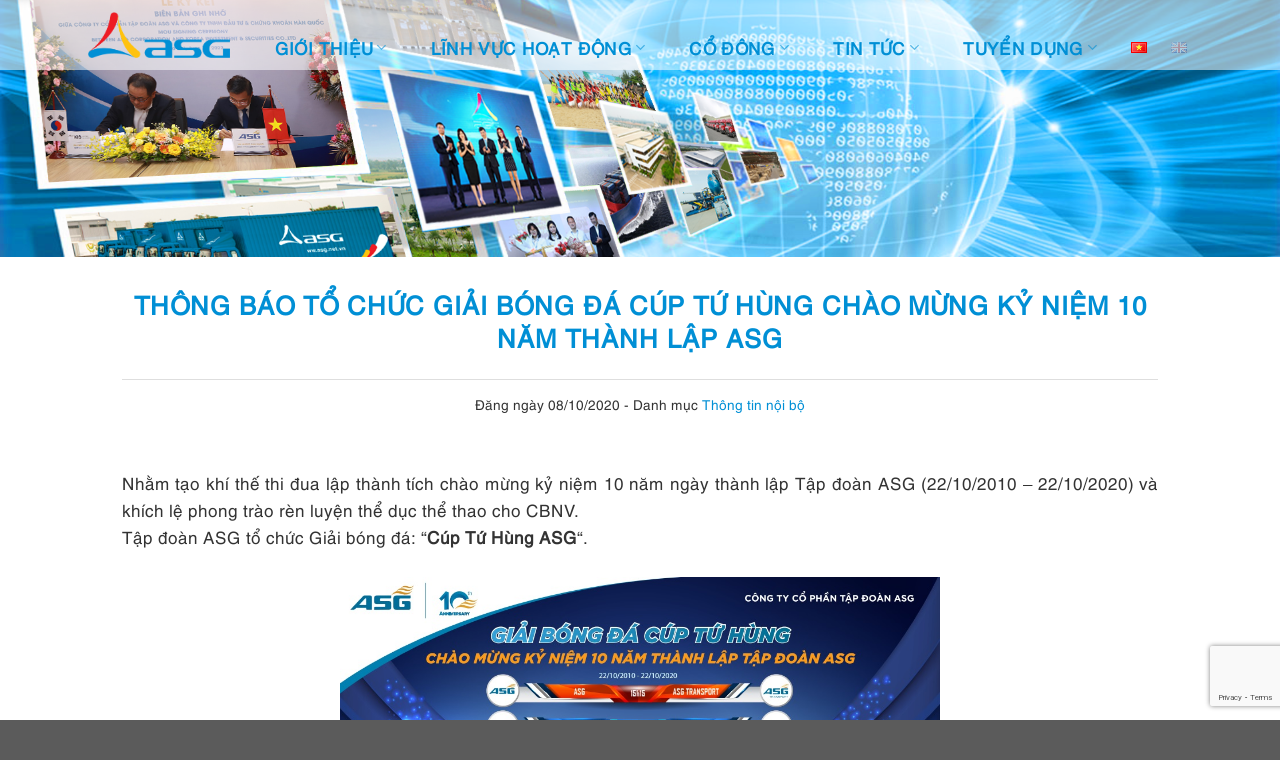

--- FILE ---
content_type: text/html; charset=UTF-8
request_url: https://asg.net.vn/giai-bong-da-cup-tu-hung-chao-mung-ky-niem-10-nam-thanh-lap-asg/
body_size: 20139
content:
<!DOCTYPE html>
<html lang="vi" class="loading-site no-js">
<head>
	<meta charset="UTF-8"/>
	<link rel="profile" href="http://gmpg.org/xfn/11"/>
	<link rel="pingback" href="https://asg.net.vn/xmlrpc.php"/>

	<script>(function(html){html.className=html.className.replace(/\bno-js\b/,'js')})(document.documentElement);</script>
<meta name='robots' content='index, follow, max-image-preview:large, max-snippet:-1, max-video-preview:-1'/>
	<style>img:is([sizes="auto" i], [sizes^="auto," i]) {contain-intrinsic-size:3000px 1500px}</style>
	<meta name="viewport" content="width=device-width, initial-scale=1"/>
	<!-- This site is optimized with the Yoast SEO plugin v21.7 - https://yoast.com/wordpress/plugins/seo/ -->
	<title>Thông báo tổ chức Giải Bóng đá Cúp Tứ Hùng Chào mừng kỷ niệm 10 năm thành lập ASG - Tập đoàn ASG | ASG Corporation</title>
	<link rel="canonical" href="https://asg.net.vn/giai-bong-da-cup-tu-hung-chao-mung-ky-niem-10-nam-thanh-lap-asg/"/>
	<meta property="og:locale" content="vi_VN"/>
	<meta property="og:type" content="article"/>
	<meta property="og:title" content="Thông báo tổ chức Giải Bóng đá Cúp Tứ Hùng Chào mừng kỷ niệm 10 năm thành lập ASG - Tập đoàn ASG | ASG Corporation"/>
	<meta property="og:description" content="Nhằm tạo khí thế thi đua lập thành tích chào mừng kỷ niệm 10 năm ngày thành lập Tập đoàn ASG (22/10/2010 – 22/10/2020) và khích lệ phong trào rèn luyện thể dục thể thao cho CBNV. Tập đoàn ASG tổ chức Giải bóng đá: &#8220;Cúp Tứ Hùng ASG&#8220;. &nbsp; 1. Các Đội bóng tham..."/>
	<meta property="og:url" content="https://asg.net.vn/giai-bong-da-cup-tu-hung-chao-mung-ky-niem-10-nam-thanh-lap-asg/"/>
	<meta property="og:site_name" content="Tập đoàn ASG | ASG Corporation"/>
	<meta property="article:publisher" content="https://www.facebook.com/ASGCorpn/"/>
	<meta property="article:published_time" content="2020-10-08T06:59:03+00:00"/>
	<meta property="og:image" content="https://asg.net.vn/wp-content/uploads/2020/10/giaituhung2020-1.jpg"/>
	<meta property="og:image:width" content="1046"/>
	<meta property="og:image:height" content="601"/>
	<meta property="og:image:type" content="image/jpeg"/>
	<meta name="author" content="Luyen Thanh Tuan"/>
	<meta name="twitter:card" content="summary_large_image"/>
	<meta name="twitter:label1" content="Được viết bởi"/>
	<meta name="twitter:data1" content="Luyen Thanh Tuan"/>
	<script type="application/ld+json" class="yoast-schema-graph">{"@context":"https://schema.org","@graph":[{"@type":"Article","@id":"https://asg.net.vn/giai-bong-da-cup-tu-hung-chao-mung-ky-niem-10-nam-thanh-lap-asg/#article","isPartOf":{"@id":"https://asg.net.vn/giai-bong-da-cup-tu-hung-chao-mung-ky-niem-10-nam-thanh-lap-asg/"},"author":{"name":"Luyen Thanh Tuan","@id":"/#/schema/person/cf291c78b9e82cb36b887a16cd085d1a"},"headline":"Thông báo tổ chức Giải Bóng đá Cúp Tứ Hùng Chào mừng kỷ niệm 10 năm thành lập ASG","datePublished":"2020-10-08T06:59:03+00:00","dateModified":"2020-10-08T06:59:03+00:00","mainEntityOfPage":{"@id":"https://asg.net.vn/giai-bong-da-cup-tu-hung-chao-mung-ky-niem-10-nam-thanh-lap-asg/"},"wordCount":201,"publisher":{"@id":"/#organization"},"image":{"@id":"https://asg.net.vn/giai-bong-da-cup-tu-hung-chao-mung-ky-niem-10-nam-thanh-lap-asg/#primaryimage"},"thumbnailUrl":"https://asg.net.vn/wp-content/uploads/2020/10/giaituhung2020-1.jpg","articleSection":["Thông tin nội bộ"],"inLanguage":"vi"},{"@type":"WebPage","@id":"https://asg.net.vn/giai-bong-da-cup-tu-hung-chao-mung-ky-niem-10-nam-thanh-lap-asg/","url":"https://asg.net.vn/giai-bong-da-cup-tu-hung-chao-mung-ky-niem-10-nam-thanh-lap-asg/","name":"Thông báo tổ chức Giải Bóng đá Cúp Tứ Hùng Chào mừng kỷ niệm 10 năm thành lập ASG - Tập đoàn ASG | ASG Corporation","isPartOf":{"@id":"/#website"},"primaryImageOfPage":{"@id":"https://asg.net.vn/giai-bong-da-cup-tu-hung-chao-mung-ky-niem-10-nam-thanh-lap-asg/#primaryimage"},"image":{"@id":"https://asg.net.vn/giai-bong-da-cup-tu-hung-chao-mung-ky-niem-10-nam-thanh-lap-asg/#primaryimage"},"thumbnailUrl":"https://asg.net.vn/wp-content/uploads/2020/10/giaituhung2020-1.jpg","datePublished":"2020-10-08T06:59:03+00:00","dateModified":"2020-10-08T06:59:03+00:00","breadcrumb":{"@id":"https://asg.net.vn/giai-bong-da-cup-tu-hung-chao-mung-ky-niem-10-nam-thanh-lap-asg/#breadcrumb"},"inLanguage":"vi","potentialAction":[{"@type":"ReadAction","target":["https://asg.net.vn/giai-bong-da-cup-tu-hung-chao-mung-ky-niem-10-nam-thanh-lap-asg/"]}]},{"@type":"ImageObject","inLanguage":"vi","@id":"https://asg.net.vn/giai-bong-da-cup-tu-hung-chao-mung-ky-niem-10-nam-thanh-lap-asg/#primaryimage","url":"https://asg.net.vn/wp-content/uploads/2020/10/giaituhung2020-1.jpg","contentUrl":"https://asg.net.vn/wp-content/uploads/2020/10/giaituhung2020-1.jpg","width":1046,"height":601},{"@type":"BreadcrumbList","@id":"https://asg.net.vn/giai-bong-da-cup-tu-hung-chao-mung-ky-niem-10-nam-thanh-lap-asg/#breadcrumb","itemListElement":[{"@type":"ListItem","position":1,"name":"Trang chủ","item":"https://asg.net.vn/"},{"@type":"ListItem","position":2,"name":"Thông báo tổ chức Giải Bóng đá Cúp Tứ Hùng Chào mừng kỷ niệm 10 năm thành lập ASG"}]},{"@type":"WebSite","@id":"/#website","url":"/","name":"Tập đoàn ASG | ASG Corporation","description":"","publisher":{"@id":"/#organization"},"potentialAction":[{"@type":"SearchAction","target":{"@type":"EntryPoint","urlTemplate":"/?s={search_term_string}"},"query-input":"required name=search_term_string"}],"inLanguage":"vi"},{"@type":"Organization","@id":"/#organization","name":"Tập đoàn ASG | ASG Corporation","url":"/","logo":{"@type":"ImageObject","inLanguage":"vi","@id":"/#/schema/logo/image/","url":"https://asg.net.vn/wp-content/uploads/2023/04/ASG-logo-ngang.png","contentUrl":"https://asg.net.vn/wp-content/uploads/2023/04/ASG-logo-ngang.png","width":1000,"height":707,"caption":"Tập đoàn ASG | ASG Corporation"},"image":{"@id":"/#/schema/logo/image/"},"sameAs":["https://www.facebook.com/ASGCorpn/","https://www.youtube.com/@TapdoanASG/"]},{"@type":"Person","@id":"/#/schema/person/cf291c78b9e82cb36b887a16cd085d1a","name":"Luyen Thanh Tuan","image":{"@type":"ImageObject","inLanguage":"vi","@id":"/#/schema/person/image/","url":"https://secure.gravatar.com/avatar/0ac2655b8cb5cc91bdc042e56f065565853047a9ae259ce5fb20b61ec15d9dbf?s=96&d=mm&r=g","contentUrl":"https://secure.gravatar.com/avatar/0ac2655b8cb5cc91bdc042e56f065565853047a9ae259ce5fb20b61ec15d9dbf?s=96&d=mm&r=g","caption":"Luyen Thanh Tuan"},"url":"https://asg.net.vn/author/adminasg/"}]}</script>
	<!-- / Yoast SEO plugin. -->


<link rel='dns-prefetch' href='//www.googletagmanager.com'/>
<link rel='dns-prefetch' href='//cdn.jsdelivr.net'/>
<link rel='prefetch' href='https://asg.net.vn/wp-content/themes/flatsome/assets/js/flatsome.js?ver=f2c57559524d9813afd4'/>
<link rel='prefetch' href='https://asg.net.vn/wp-content/themes/flatsome/assets/js/chunk.slider.js?ver=3.17.1'/>
<link rel='prefetch' href='https://asg.net.vn/wp-content/themes/flatsome/assets/js/chunk.popups.js?ver=3.17.1'/>
<link rel='prefetch' href='https://asg.net.vn/wp-content/themes/flatsome/assets/js/chunk.tooltips.js?ver=3.17.1'/>
<link rel="alternate" type="application/rss+xml" title="Dòng thông tin Tập đoàn ASG | ASG Corporation &raquo;" href="https://asg.net.vn/feed/"/>
<link rel="alternate" type="application/rss+xml" title="Tập đoàn ASG | ASG Corporation &raquo; Dòng bình luận" href="https://asg.net.vn/comments/feed/"/>
<script type="text/javascript">//<![CDATA[
window._wpemojiSettings={"baseUrl":"https:\/\/s.w.org\/images\/core\/emoji\/16.0.1\/72x72\/","ext":".png","svgUrl":"https:\/\/s.w.org\/images\/core\/emoji\/16.0.1\/svg\/","svgExt":".svg","source":{"concatemoji":"https:\/\/asg.net.vn\/wp-includes\/js\/wp-emoji-release.min.js?ver=6.8.3"}};!function(s,n){var o,i,e;function c(e){try{var t={supportTests:e,timestamp:(new Date).valueOf()};sessionStorage.setItem(o,JSON.stringify(t))}catch(e){}}function p(e,t,n){e.clearRect(0,0,e.canvas.width,e.canvas.height),e.fillText(t,0,0);var t=new Uint32Array(e.getImageData(0,0,e.canvas.width,e.canvas.height).data),a=(e.clearRect(0,0,e.canvas.width,e.canvas.height),e.fillText(n,0,0),new Uint32Array(e.getImageData(0,0,e.canvas.width,e.canvas.height).data));return t.every(function(e,t){return e===a[t]})}function u(e,t){e.clearRect(0,0,e.canvas.width,e.canvas.height),e.fillText(t,0,0);for(var n=e.getImageData(16,16,1,1),a=0;a<n.data.length;a++)if(0!==n.data[a])return!1;return!0}function f(e,t,n,a){switch(t){case"flag":return n(e,"\ud83c\udff3\ufe0f\u200d\u26a7\ufe0f","\ud83c\udff3\ufe0f\u200b\u26a7\ufe0f")?!1:!n(e,"\ud83c\udde8\ud83c\uddf6","\ud83c\udde8\u200b\ud83c\uddf6")&&!n(e,"\ud83c\udff4\udb40\udc67\udb40\udc62\udb40\udc65\udb40\udc6e\udb40\udc67\udb40\udc7f","\ud83c\udff4\u200b\udb40\udc67\u200b\udb40\udc62\u200b\udb40\udc65\u200b\udb40\udc6e\u200b\udb40\udc67\u200b\udb40\udc7f");case"emoji":return!a(e,"\ud83e\udedf")}return!1}function g(e,t,n,a){var r="undefined"!=typeof WorkerGlobalScope&&self instanceof WorkerGlobalScope?new OffscreenCanvas(300,150):s.createElement("canvas"),o=r.getContext("2d",{willReadFrequently:!0}),i=(o.textBaseline="top",o.font="600 32px Arial",{});return e.forEach(function(e){i[e]=t(o,e,n,a)}),i}function t(e){var t=s.createElement("script");t.src=e,t.defer=!0,s.head.appendChild(t)}"undefined"!=typeof Promise&&(o="wpEmojiSettingsSupports",i=["flag","emoji"],n.supports={everything:!0,everythingExceptFlag:!0},e=new Promise(function(e){s.addEventListener("DOMContentLoaded",e,{once:!0})}),new Promise(function(t){var n=function(){try{var e=JSON.parse(sessionStorage.getItem(o));if("object"==typeof e&&"number"==typeof e.timestamp&&(new Date).valueOf()<e.timestamp+604800&&"object"==typeof e.supportTests)return e.supportTests}catch(e){}return null}();if(!n){if("undefined"!=typeof Worker&&"undefined"!=typeof OffscreenCanvas&&"undefined"!=typeof URL&&URL.createObjectURL&&"undefined"!=typeof Blob)try{var e="postMessage("+g.toString()+"("+[JSON.stringify(i),f.toString(),p.toString(),u.toString()].join(",")+"));",a=new Blob([e],{type:"text/javascript"}),r=new Worker(URL.createObjectURL(a),{name:"wpTestEmojiSupports"});return void(r.onmessage=function(e){c(n=e.data),r.terminate(),t(n)})}catch(e){}c(n=g(i,f,p,u))}t(n)}).then(function(e){for(var t in e)n.supports[t]=e[t],n.supports.everything=n.supports.everything&&n.supports[t],"flag"!==t&&(n.supports.everythingExceptFlag=n.supports.everythingExceptFlag&&n.supports[t]);n.supports.everythingExceptFlag=n.supports.everythingExceptFlag&&!n.supports.flag,n.DOMReady=!1,n.readyCallback=function(){n.DOMReady=!0}}).then(function(){return e}).then(function(){var e;n.supports.everything||(n.readyCallback(),(e=n.source||{}).concatemoji?t(e.concatemoji):e.wpemoji&&e.twemoji&&(t(e.twemoji),t(e.wpemoji)))}))}((window,document),window._wpemojiSettings);
//]]></script>

<style id='wp-emoji-styles-inline-css' type='text/css'>img.wp-smiley,img.emoji{display:inline!important;border:none!important;box-shadow:none!important;height:1em!important;width:1em!important;margin:0 .07em!important;vertical-align:-.1em!important;background:none!important;padding:0!important}</style>
<style id='wp-block-library-inline-css' type='text/css'>
:root{--wp-admin-theme-color:#007cba;--wp-admin-theme-color--rgb:0,124,186;--wp-admin-theme-color-darker-10:#006ba1;--wp-admin-theme-color-darker-10--rgb:0,107,161;--wp-admin-theme-color-darker-20:#005a87;--wp-admin-theme-color-darker-20--rgb:0,90,135;--wp-admin-border-width-focus:2px;--wp-block-synced-color:#7a00df;--wp-block-synced-color--rgb:122,0,223;--wp-bound-block-color:var(--wp-block-synced-color)}@media (min-resolution:192dpi){:root{--wp-admin-border-width-focus:1.5px}}.wp-element-button{cursor:pointer}:root{--wp--preset--font-size--normal:16px;--wp--preset--font-size--huge:42px}:root .has-very-light-gray-background-color{background-color:#eee}:root .has-very-dark-gray-background-color{background-color:#313131}:root .has-very-light-gray-color{color:#eee}:root .has-very-dark-gray-color{color:#313131}:root .has-vivid-green-cyan-to-vivid-cyan-blue-gradient-background{background:linear-gradient(135deg,#00d084,#0693e3)}:root .has-purple-crush-gradient-background{background:linear-gradient(135deg,#34e2e4,#4721fb 50%,#ab1dfe)}:root .has-hazy-dawn-gradient-background{background:linear-gradient(135deg,#faaca8,#dad0ec)}:root .has-subdued-olive-gradient-background{background:linear-gradient(135deg,#fafae1,#67a671)}:root .has-atomic-cream-gradient-background{background:linear-gradient(135deg,#fdd79a,#004a59)}:root .has-nightshade-gradient-background{background:linear-gradient(135deg,#330968,#31cdcf)}:root .has-midnight-gradient-background{background:linear-gradient(135deg,#020381,#2874fc)}.has-regular-font-size{font-size:1em}.has-larger-font-size{font-size:2.625em}.has-normal-font-size{font-size:var(--wp--preset--font-size--normal)}.has-huge-font-size{font-size:var(--wp--preset--font-size--huge)}.has-text-align-center{text-align:center}.has-text-align-left{text-align:left}.has-text-align-right{text-align:right}#end-resizable-editor-section{display:none}.aligncenter{clear:both}.items-justified-left{justify-content:flex-start}.items-justified-center{justify-content:center}.items-justified-right{justify-content:flex-end}.items-justified-space-between{justify-content:space-between}.screen-reader-text{border:0;clip-path:inset(50%);height:1px;margin:-1px;overflow:hidden;padding:0;position:absolute;width:1px;word-wrap:normal!important}.screen-reader-text:focus{background-color:#ddd;clip-path:none;color:#444;display:block;font-size:1em;height:auto;left:5px;line-height:normal;padding:15px 23px 14px;text-decoration:none;top:5px;width:auto;z-index:100000}html :where(.has-border-color){border-style:solid}html :where([style*=border-top-color]){border-top-style:solid}html :where([style*=border-right-color]){border-right-style:solid}html :where([style*=border-bottom-color]){border-bottom-style:solid}html :where([style*=border-left-color]){border-left-style:solid}html :where([style*=border-width]){border-style:solid}html :where([style*=border-top-width]){border-top-style:solid}html :where([style*=border-right-width]){border-right-style:solid}html :where([style*=border-bottom-width]){border-bottom-style:solid}html :where([style*=border-left-width]){border-left-style:solid}html :where(img[class*=wp-image-]){height:auto;max-width:100%}:where(figure){margin:0 0 1em}html :where(.is-position-sticky){--wp-admin--admin-bar--position-offset:var(--wp-admin--admin-bar--height,0px)}@media screen and (max-width:600px){html :where(.is-position-sticky){--wp-admin--admin-bar--position-offset:0px}}
</style>
<style id='classic-theme-styles-inline-css' type='text/css'>.wp-block-button__link{color:#fff;background-color:#32373c;border-radius:9999px;box-shadow:none;text-decoration:none;padding:calc(.667em + 2px) calc(1.333em + 2px);font-size:1.125em}.wp-block-file__button{background:#32373c;color:#fff;text-decoration:none}</style>
<link rel='stylesheet' id='contact-form-7-css' href='https://asg.net.vn/wp-content/plugins/contact-form-7/includes/css/styles.css?ver=5.8.5' type='text/css' media='all'/>
<link rel='stylesheet' id='pzf-style-css' href='https://asg.net.vn/wp-content/plugins/button-contact-vr/css/style.css?ver=6.8.3' type='text/css' media='all'/>
<link rel='stylesheet' id='popup-maker-site-css' href='//asg.net.vn/wp-content/uploads/pum/pum-site-styles.css?generated=1703104842&#038;ver=1.18.2' type='text/css' media='all'/>
<link rel='stylesheet' id='flatsome-main-css' href='https://asg.net.vn/wp-content/themes/flatsome/assets/css/flatsome.css?ver=3.17.1' type='text/css' media='all'/>
<style id='flatsome-main-inline-css' type='text/css'>@font-face{font-family:"fl-icons";font-display:block;src:url(https://asg.net.vn/wp-content/themes/flatsome/assets/css/icons/fl-icons.eot?v=3.17.1);src:url(https://asg.net.vn/wp-content/themes/flatsome/assets/css/icons/fl-icons.eot#iefix?v=3.17.1) format("embedded-opentype") , url(https://asg.net.vn/wp-content/themes/flatsome/assets/css/icons/fl-icons.woff2?v=3.17.1) format("woff2") , url(https://asg.net.vn/wp-content/themes/flatsome/assets/css/icons/fl-icons.ttf?v=3.17.1) format("truetype") , url(https://asg.net.vn/wp-content/themes/flatsome/assets/css/icons/fl-icons.woff?v=3.17.1) format("woff") , url(https://asg.net.vn/wp-content/themes/flatsome/assets/css/icons/fl-icons.svg?v=3.17.1#fl-icons) format("svg")}</style>
<link rel='stylesheet' id='flatsome-style-css' href='https://asg.net.vn/wp-content/themes/asg/style.css?ver=3.0' type='text/css' media='all'/>
<script type="text/javascript" src="https://asg.net.vn/wp-includes/js/jquery/jquery.min.js?ver=3.7.1" id="jquery-core-js"></script>
<script type="text/javascript" src="https://asg.net.vn/wp-includes/js/jquery/jquery-migrate.min.js?ver=3.4.1" id="jquery-migrate-js"></script>

<!-- Google Analytics snippet added by Site Kit -->
<script type="text/javascript" src="https://www.googletagmanager.com/gtag/js?id=GT-NGPPZPV" id="google_gtagjs-js" async></script>
<script type="text/javascript" id="google_gtagjs-js-after">//<![CDATA[
window.dataLayer=window.dataLayer||[];function gtag(){dataLayer.push(arguments);}gtag('set','linker',{"domains":["asg.net.vn"]});gtag("js",new Date());gtag("set","developer_id.dZTNiMT",true);gtag("config","GT-NGPPZPV");
//]]></script>

<!-- End Google Analytics snippet added by Site Kit -->
<link rel="https://api.w.org/" href="https://asg.net.vn/wp-json/"/><link rel="alternate" title="JSON" type="application/json" href="https://asg.net.vn/wp-json/wp/v2/posts/6567"/><link rel="EditURI" type="application/rsd+xml" title="RSD" href="https://asg.net.vn/xmlrpc.php?rsd"/>
<meta name="generator" content="WordPress 6.8.3"/>
<link rel='shortlink' href='https://asg.net.vn/?p=6567'/>
<link rel="alternate" title="oNhúng (JSON)" type="application/json+oembed" href="https://asg.net.vn/wp-json/oembed/1.0/embed?url=https%3A%2F%2Fasg.net.vn%2Fgiai-bong-da-cup-tu-hung-chao-mung-ky-niem-10-nam-thanh-lap-asg%2F"/>
<link rel="alternate" title="oNhúng (XML)" type="text/xml+oembed" href="https://asg.net.vn/wp-json/oembed/1.0/embed?url=https%3A%2F%2Fasg.net.vn%2Fgiai-bong-da-cup-tu-hung-chao-mung-ky-niem-10-nam-thanh-lap-asg%2F&#038;format=xml"/>
<meta name="generator" content="Site Kit by Google 1.116.0"/>		<script>document.documentElement.className=document.documentElement.className.replace('no-js','js');</script>
				<style>.no-js img.lazyload{display:none}figure.wp-block-image img.lazyloading{min-width:150px}.lazyload,.lazyloading{opacity:0}.lazyloaded{opacity:1;transition:opacity 400ms;transition-delay:0ms}</style>
		<meta name="current-language" content="vi"><style>.bg{opacity:0;transition:opacity 1s;-webkit-transition:opacity 1s}.bg-loaded{opacity:1}</style>      <meta name="onesignal" content="wordpress-plugin"/>
            <script>window.OneSignal=window.OneSignal||[];OneSignal.push(function(){OneSignal.SERVICE_WORKER_UPDATER_PATH='OneSignalSDKUpdaterWorker.js';OneSignal.SERVICE_WORKER_PATH='OneSignalSDKWorker.js';OneSignal.SERVICE_WORKER_PARAM={scope:'/wp-content/plugins/onesignal-free-web-push-notifications/sdk_files/push/onesignal/'};OneSignal.setDefaultNotificationUrl("https://asg.net.vn");var oneSignal_options={};window._oneSignalInitOptions=oneSignal_options;oneSignal_options['wordpress']=true;oneSignal_options['appId']='37506f42-2d0b-4727-b7e9-5d10ea73b9de';oneSignal_options['allowLocalhostAsSecureOrigin']=true;oneSignal_options['welcomeNotification']={};oneSignal_options['welcomeNotification']['title']="";oneSignal_options['welcomeNotification']['message']="";oneSignal_options['path']="https://asg.net.vn/wp-content/plugins/onesignal-free-web-push-notifications/sdk_files/";oneSignal_options['safari_web_id']="web.onesignal.auto.01b883ce-5cfa-4aca-8569-bf08de600615";oneSignal_options['promptOptions']={};oneSignal_options['notifyButton']={};oneSignal_options['notifyButton']['enable']=true;oneSignal_options['notifyButton']['position']='bottom-left';oneSignal_options['notifyButton']['theme']='default';oneSignal_options['notifyButton']['size']='medium';oneSignal_options['notifyButton']['showCredit']=true;oneSignal_options['notifyButton']['text']={};OneSignal.init(window._oneSignalInitOptions);});function documentInitOneSignal(){var oneSignal_elements=document.getElementsByClassName("OneSignal-prompt");var oneSignalLinkClickHandler=function(event){OneSignal.push(['registerForPushNotifications']);event.preventDefault();};for(var i=0;i<oneSignal_elements.length;i++)oneSignal_elements[i].addEventListener('click',oneSignalLinkClickHandler,false);}if(document.readyState==='complete'){documentInitOneSignal();}else{window.addEventListener("load",function(event){documentInitOneSignal();});}</script>
<link rel="icon" href="https://asg.net.vn/wp-content/smush-webp/2023/03/ASG-icon-100x100.png.webp" sizes="32x32"/>
<link rel="icon" href="https://asg.net.vn/wp-content/smush-webp/2023/03/ASG-icon-300x300.png.webp" sizes="192x192"/>
<link rel="apple-touch-icon" href="https://asg.net.vn/wp-content/smush-webp/2023/03/ASG-icon-300x300.png.webp"/>
<meta name="msapplication-TileImage" content="https://asg.net.vn/wp-content/uploads/2023/03/ASG-icon-300x300.png"/>
<style id="custom-css" type="text/css">:root{--primary-color:#008fd5}.container-width,.full-width .ubermenu-nav,.container,.row{max-width:1370px}.row.row-collapse{max-width:1340px}.row.row-small{max-width:1362.5px}.row.row-large{max-width:1400px}.header-main{height:70px}#logo img{max-height:70px}#logo{width:142px}.header-bottom{min-height:55px}.header-top{min-height:30px}.transparent .header-main{height:90px}.transparent #logo img{max-height:90px}.has-transparent+.page-title:first-of-type,.has-transparent+#main>.page-title,.has-transparent+#main>div>.page-title,.has-transparent+#main .page-header-wrapper:first-of-type .page-title{padding-top:90px}.header.show-on-scroll,.stuck .header-main{height:70px!important}.stuck #logo img{max-height:70px!important}.header-bg-color{background-color:rgba(255,255,255,.54)}.header-bottom{background-color:#f1f1f1}.header-main .nav>li>a{line-height:16px}@media (max-width:549px){.header-main{height:70px}#logo img{max-height:70px}}.nav-dropdown{font-size:100%}.accordion-title.active,.has-icon-bg .icon .icon-inner,.logo a,.primary.is-underline,.primary.is-link,.badge-outline .badge-inner,.nav-outline>li.active>a,.nav-outline>li.active>a,.cart-icon strong,[data-color="primary"],.is-outline.primary{color:#008fd5}[data-text-color="primary"]{color:#008fd5!important}[data-text-bg="primary"]{background-color:#008fd5}.scroll-to-bullets a,.featured-title, .label-new.menu-item > a:after, .nav-pagination > li > .current,.nav-pagination > li > span:hover,.nav-pagination > li > a:hover,.has-hover:hover .badge-outline .badge-inner,button[type="submit"], .button.wc-forward:not(.checkout):not(.checkout-button), .button.submit-button, .button.primary:not(.is-outline),.featured-table .title,.is-outline:hover, .has-icon:hover .icon-label,.nav-dropdown-bold .nav-column li > a:hover, .nav-dropdown.nav-dropdown-bold > li > a:hover, .nav-dropdown-bold.dark .nav-column li > a:hover, .nav-dropdown.nav-dropdown-bold.dark > li > a:hover, .header-vertical-menu__opener ,.is-outline:hover, .tagcloud a:hover,.grid-tools a, input[type='submit']:not(.is-form), .box-badge:hover .box-text, input.button.alt,.nav-box > li > a:hover,.nav-box > li.active > a,.nav-pills > li.active > a ,.current-dropdown .cart-icon strong, .cart-icon:hover strong, .nav-line-bottom > li > a:before, .nav-line-grow > li > a:before, .nav-line > li > a:before,.banner, .header-top, .slider-nav-circle .flickity-prev-next-button:hover svg, .slider-nav-circle .flickity-prev-next-button:hover .arrow, .primary.is-outline:hover, .button.primary:not(.is-outline), input[type='submit'].primary, input[type='submit'].primary, input[type='reset'].button, input[type='button'].primary, .badge-inner{background-color:#008fd5}.nav-vertical.nav-tabs>li.active>a,.scroll-to-bullets a.active,.nav-pagination>li>.current,.nav-pagination>li>span:hover,.nav-pagination>li>a:hover,.has-hover:hover .badge-outline .badge-inner,.accordion-title.active,.featured-table,.is-outline:hover,.tagcloud a:hover,blockquote,.has-border,.cart-icon strong:after,.cart-icon strong,.blockUI:before,.processing:before,.loading-spin,.slider-nav-circle .flickity-prev-next-button:hover svg,.slider-nav-circle .flickity-prev-next-button:hover .arrow,.primary.is-outline:hover{border-color:#008fd5}.nav-tabs>li.active>a{border-top-color:#008fd5}.widget_shopping_cart_content .blockUI.blockOverlay:before{border-left-color:#008fd5}.woocommerce-checkout-review-order .blockUI.blockOverlay:before{border-left-color:#008fd5}.slider .flickity-prev-next-button:hover svg,.slider .flickity-prev-next-button:hover .arrow{fill:#008fd5}.primary:focus-visible,.submit-button:focus-visible,button[type="submit"]:focus-visible{outline-color:#008fd5!important}[data-icon-label]:after, .secondary.is-underline:hover,.secondary.is-outline:hover,.icon-label,.button.secondary:not(.is-outline),.button.alt:not(.is-outline), .badge-inner.on-sale, .button.checkout, .single_add_to_cart_button, .current .breadcrumb-step{background-color:#ffc20e}[data-text-bg="secondary"]{background-color:#ffc20e}.secondary.is-underline,.secondary.is-link,.secondary.is-outline,.stars a.active,.star-rating:before,.woocommerce-page .star-rating:before,.star-rating span:before,.color-secondary{color:#ffc20e}[data-text-color="secondary"]{color:#ffc20e!important}.secondary.is-outline:hover{border-color:#ffc20e}.secondary:focus-visible,.alt:focus-visible{outline-color:#ffc20e!important}.alert.is-underline:hover,.alert.is-outline:hover,.alert{background-color:#ed1c24}.alert.is-link,.alert.is-outline,.color-alert{color:#ed1c24}[data-text-color="alert"]{color:#ed1c24!important}[data-text-bg="alert"]{background-color:#ed1c24}body{color:#333}h1,h2,h3,h4,h5,h6,.heading-font{color:#008fd5}a{color:#008fd5}a:hover{color:#ffc20e}.tagcloud a:hover{border-color:#ffc20e;background-color:#ffc20e}.nav-vertical-fly-out>li+li{border-top-width:1px;border-top-style:solid}.slider-nav-light .flickity-page-dots .dot.is-selected,.slider-nav-light.slider-nav-dots-simple .flickity-page-dots .dot{background-color:#008fd5}.label-new.menu-item>a:after{content:"New"}.label-hot.menu-item>a:after{content:"Hot"}.label-sale.menu-item>a:after{content:"Sale"}.label-popular.menu-item>a:after{content:"Popular"}</style>		<style type="text/css" id="wp-custom-css">.float-contact{position:fixed;bottom:80px;right:20px;z-index:99999}.chat-zalo,.chat-facebook,.call-hotline{display:block;margin-bottom:6px;line-height:0}</style>
		<style id="kirki-inline-styles"></style></head>

<body class="wp-singular post-template-default single single-post postid-6567 single-format-standard wp-theme-flatsome wp-child-theme-asg lightbox nav-dropdown-has-arrow nav-dropdown-has-shadow nav-dropdown-has-border">


<a class="skip-link screen-reader-text" href="#main">Skip to content</a>

<div id="wrapper">

	
	<header id="header" class="header has-sticky sticky-shrink">
		<div class="header-wrapper">
			<div id="masthead" class="header-main ">
      <div class="header-inner flex-row container logo-left medium-logo-center" role="navigation">

          <!-- Logo -->
          <div id="logo" class="flex-col logo">
            
<!-- Header logo -->
<a href="https://asg.net.vn/" title="Tập đoàn ASG | ASG Corporation" rel="home">
		<img width="745" height="245" data-src="https://asg.net.vn/wp-content/smush-webp/2024/02/ASG-logo-ngang-1.png.webp" class="header_logo header-logo lazyload" alt="Tập đoàn ASG | ASG Corporation" src="[data-uri]" style="--smush-placeholder-width: 745px; --smush-placeholder-aspect-ratio: 745/245;"/><img width="745" height="245" data-src="https://asg.net.vn/wp-content/smush-webp/2024/02/ASG-logo-ngang-1.png.webp" class="header-logo-dark lazyload" alt="Tập đoàn ASG | ASG Corporation" src="[data-uri]" style="--smush-placeholder-width: 745px; --smush-placeholder-aspect-ratio: 745/245;"/></a>
          </div>

          <!-- Mobile Left Elements -->
          <div class="flex-col show-for-medium flex-left">
            <ul class="mobile-nav nav nav-left ">
              <li class="nav-icon has-icon">
  		<a href="#" data-open="#main-menu" data-pos="left" data-bg="main-menu-overlay" data-color="" class="is-small" aria-label="Menu" aria-controls="main-menu" aria-expanded="false">

		  <i class="icon-menu"></i>
		  		</a>
	</li>
            </ul>
          </div>

          <!-- Left Elements -->
          <div class="flex-col hide-for-medium flex-left
            flex-grow">
            <ul class="header-nav header-nav-main nav nav-left  nav-uppercase">
              <li id="menu-item-8002" class="menu-item menu-item-type-custom menu-item-object-custom menu-item-has-children menu-item-8002 menu-item-design-default has-dropdown"><a href="/gioi-thieu/gia-tri-tinh-than/" class="nav-top-link" aria-expanded="false" aria-haspopup="menu">Giới thiệu<i class="icon-angle-down"></i></a>
<ul class="sub-menu nav-dropdown nav-dropdown-default">
	<li id="menu-item-8135" class="menu-item menu-item-type-post_type menu-item-object-page menu-item-8135"><a href="https://asg.net.vn/gioi-thieu/gia-tri-tinh-than/">Giá trị tinh thần</a></li>
	<li id="menu-item-8404" class="menu-item menu-item-type-post_type menu-item-object-page menu-item-8404"><a href="https://asg.net.vn/gioi-thieu/lich-su-phat-trien/">Lịch sử phát triển</a></li>
	<li id="menu-item-8209" class="menu-item menu-item-type-post_type menu-item-object-page menu-item-8209"><a href="https://asg.net.vn/gioi-thieu/cau-truc-tap-doan/">Cấu trúc Tập đoàn</a></li>
	<li id="menu-item-8206" class="menu-item menu-item-type-post_type menu-item-object-page menu-item-8206"><a href="https://asg.net.vn/gioi-thieu/cong-ty-thanh-vien/">Công ty thành viên</a></li>
	<li id="menu-item-8134" class="menu-item menu-item-type-post_type menu-item-object-page menu-item-8134"><a href="https://asg.net.vn/gioi-thieu/ban-lanh-dao/">Ban lãnh đạo</a></li>
	<li id="menu-item-8136" class="menu-item menu-item-type-post_type menu-item-object-page menu-item-8136"><a href="https://asg.net.vn/gioi-thieu/nhan-dien-thuong-hieu/">Hệ thống nhận diện thương hiệu</a></li>
</ul>
</li>
<li id="menu-item-8284" class="menu-item menu-item-type-post_type menu-item-object-page menu-item-has-children menu-item-8284 menu-item-design-default has-dropdown"><a href="https://asg.net.vn/linh-vuc/" class="nav-top-link" aria-expanded="false" aria-haspopup="menu">Lĩnh vực hoạt động<i class="icon-angle-down"></i></a>
<ul class="sub-menu nav-dropdown nav-dropdown-default">
	<li id="menu-item-8220" class="menu-item menu-item-type-post_type menu-item-object-page menu-item-8220"><a href="https://asg.net.vn/linh-vuc/dich-vu-logistics/">Dich vụ Logistics</a></li>
	<li id="menu-item-8260" class="menu-item menu-item-type-post_type menu-item-object-page menu-item-8260"><a href="https://asg.net.vn/linh-vuc/dich-vu-hang-khong-san-bay/">Dịch vụ hàng không sân bay</a></li>
	<li id="menu-item-8259" class="menu-item menu-item-type-post_type menu-item-object-page menu-item-has-children menu-item-8259 nav-dropdown-col"><a href="https://asg.net.vn/linh-vuc/dau-tu-ha-tang-va-phat-trien-khu-cong-nghiep/">Đầu tư hạ tầng &#038; phát triển KCN</a>
	<ul class="sub-menu nav-column nav-dropdown-default">
		<li id="menu-item-13261" class="menu-item menu-item-type-post_type menu-item-object-page menu-item-13261"><a href="https://asg.net.vn/du-an-cum-cong-nghiep-cn2/">Dự án cụm công nghiệp CN2</a></li>
	</ul>
</li>
	<li id="menu-item-8285" class="menu-item menu-item-type-post_type menu-item-object-page menu-item-8285"><a href="https://asg.net.vn/linh-vuc/mang-luoi-kinh-doanh/">Mạng lưới kinh doanh</a></li>
</ul>
</li>
<li id="menu-item-9249" class="menu-item menu-item-type-taxonomy menu-item-object-shareholders menu-item-has-children menu-item-9249 menu-item-design-default has-dropdown"><a href="https://asg.net.vn/shareholders/co-dong/" class="nav-top-link" aria-expanded="false" aria-haspopup="menu">Cổ đông<i class="icon-angle-down"></i></a>
<ul class="sub-menu nav-dropdown nav-dropdown-default">
	<li id="menu-item-8320" class="menu-item menu-item-type-taxonomy menu-item-object-shareholders menu-item-8320"><a href="https://asg.net.vn/shareholders/cong-bo-thong-tin/">Công bố thông tin</a></li>
	<li id="menu-item-8321" class="menu-item menu-item-type-taxonomy menu-item-object-shareholders menu-item-8321"><a href="https://asg.net.vn/shareholders/bao-cao-tai-chinh/">Báo cáo tài chính</a></li>
	<li id="menu-item-8322" class="menu-item menu-item-type-taxonomy menu-item-object-shareholders menu-item-8322"><a href="https://asg.net.vn/shareholders/dai-hoi-dong-co-dong/">Đại hội đồng cổ đông</a></li>
	<li id="menu-item-8323" class="menu-item menu-item-type-taxonomy menu-item-object-shareholders menu-item-8323"><a href="https://asg.net.vn/shareholders/dieu-le-cong-ty/">Điều lệ công ty</a></li>
	<li id="menu-item-8332" class="menu-item menu-item-type-taxonomy menu-item-object-shareholders menu-item-8332"><a href="https://asg.net.vn/shareholders/bao-cao-thuong-nien/">Báo cáo thường niên</a></li>
</ul>
</li>
<li id="menu-item-8302" class="menu-item menu-item-type-post_type menu-item-object-page menu-item-has-children menu-item-8302 menu-item-design-default has-dropdown"><a href="https://asg.net.vn/tin-tuc/" class="nav-top-link" aria-expanded="false" aria-haspopup="menu">Tin tức<i class="icon-angle-down"></i></a>
<ul class="sub-menu nav-dropdown nav-dropdown-default">
	<li id="menu-item-8287" class="menu-item menu-item-type-taxonomy menu-item-object-category current-post-ancestor current-menu-parent current-custom-parent menu-item-8287 active"><a href="https://asg.net.vn/thong-tin-noi-bo/">Thông tin nội bộ</a></li>
	<li id="menu-item-8603" class="menu-item menu-item-type-taxonomy menu-item-object-category menu-item-8603"><a href="https://asg.net.vn/thong-tin-bao-chi/">Thông tin báo chí</a></li>
	<li id="menu-item-8288" class="menu-item menu-item-type-taxonomy menu-item-object-category menu-item-8288"><a href="https://asg.net.vn/thong-tin-chuyen-nganh/">Thông tin chuyên ngành</a></li>
	<li id="menu-item-11778" class="menu-item menu-item-type-taxonomy menu-item-object-category menu-item-11778"><a href="https://asg.net.vn/asg-newsletter/">Bản tin nội bộ</a></li>
</ul>
</li>
<li id="menu-item-8024" class="menu-item menu-item-type-custom menu-item-object-custom menu-item-has-children menu-item-8024 menu-item-design-default has-dropdown"><a href="/thong-tin-tuyen-dung/" class="nav-top-link" aria-expanded="false" aria-haspopup="menu">Tuyển dụng<i class="icon-angle-down"></i></a>
<ul class="sub-menu nav-dropdown nav-dropdown-default">
	<li id="menu-item-9149" class="menu-item menu-item-type-post_type menu-item-object-page menu-item-9149"><a href="https://asg.net.vn/tuyen-dung/thong-tin-tuyen-dung/">Thông tin tuyển dụng</a></li>
	<li id="menu-item-8368" class="menu-item menu-item-type-post_type menu-item-object-page menu-item-8368"><a href="https://asg.net.vn/tuyen-dung/chinh-sach-nhan-su/">Chính sách nhân sự</a></li>
</ul>
</li>
<li id="menu-item-8163-vi" class="lang-item lang-item-34 lang-item-vi current-lang lang-item-first menu-item menu-item-type-custom menu-item-object-custom menu-item-8163-vi menu-item-design-default"><a href="https://asg.net.vn/giai-bong-da-cup-tu-hung-chao-mung-ky-niem-10-nam-thanh-lap-asg/" hreflang="vi" lang="vi" class="nav-top-link"><img src="[data-uri]" alt="Tiếng Việt" width="16" height="11" style="width: 16px; height: 11px;"/></a></li>
<li id="menu-item-8163-en" class="lang-item lang-item-37 lang-item-en no-translation menu-item menu-item-type-custom menu-item-object-custom menu-item-8163-en menu-item-design-default"><a href="https://asg.net.vn/en/home/" hreflang="en-US" lang="en-US" class="nav-top-link"><img src="[data-uri]" alt="English" width="16" height="11" style="width: 16px; height: 11px;"/></a></li>
            </ul>
          </div>

          <!-- Right Elements -->
          <div class="flex-col hide-for-medium flex-right">
            <ul class="header-nav header-nav-main nav nav-right  nav-uppercase">
                          </ul>
          </div>

          <!-- Mobile Right Elements -->
          <div class="flex-col show-for-medium flex-right">
            <ul class="mobile-nav nav nav-right ">
                          </ul>
          </div>

      </div>

            <div class="container"><div class="top-divider full-width"></div></div>
      </div>

<div class="header-bg-container fill"><div class="header-bg-image fill"></div><div class="header-bg-color fill"></div></div>		</div>
	</header>

	
	<main id="main" class="">

<div id="content" class="blog-wrapper blog-single page-wrapper">
	
	
						<div class="content-single">
					


<article id="post-6567" class="post-6567 post type-post status-publish format-standard has-post-thumbnail hentry category-thong-tin-noi-bo">
	<div class="article-inner ">
		<header class="entry-header">
	<div class="entry-header-text entry-header-text-top text-center">
		<header class="single-page-header">
  <!--<div class="parallax-title mb">
    <div class="banner has-hover has-parallax" id="banner-13990727">
      <div class="banner-inner fill">
        <div class="banner-bg fill" data-parallax="0" data-parallax-container=".banner" data-parallax-background>
          <div class="bg fill bg-fill "></div>
          <div class="overlay"></div>            
        </div>
	  </div>
		<style>
		  #banner-13990727 {
			padding-top: 300px;
		  }
		  #banner-13990727 .bg.bg-loaded {
			background-image: url(https://asg.net.vn/wp-content/uploads/2023/04/tin-tuc-asg.png);
		  }
		  #banner-13990727 .overlay {
			background-color: rgba(0,0,0,0);
		  }
		</style>
	</div>
  </div>-->
  <img data-src="https://asg.net.vn/wp-content/uploads/2023/04/tin-tuc-asg.png" width="100%" height="auto" alt="Thông báo tổ chức Giải Bóng đá Cúp Tứ Hùng Chào mừng kỷ niệm 10 năm thành lập ASG" src="[data-uri]" class="lazyload" style="--smush-placeholder-width: 1919px; --smush-placeholder-aspect-ratio: 1919/386;"/>
</header>
<div class="row">
	<div class="col large-10">
		<h1 class="entry-title">Thông báo tổ chức Giải Bóng đá Cúp Tứ Hùng Chào mừng kỷ niệm 10 năm thành lập ASG</h1>
					<div class="entry-meta is-small">
					<span class="entry-date">
						Đăng ngày 08/10/2020					</span>
					- <span class="entry-cats">
						Danh mục <a href="https://asg.net.vn/thong-tin-noi-bo/" rel="category tag">Thông tin nội bộ</a>					</span>
			</div>
			</div>
</div>
	</div>
				</header>
		
<div class="row align-center">
	<div class="col large-10">
<div class="entry-content single-page">

   <p>Nhằm tạo khí thế thi đua lập thành tích chào mừng kỷ niệm 10 năm ngày thành lập Tập đoàn ASG (22/10/2010 – 22/10/2020) và khích lệ phong trào rèn luyện thể dục thể thao cho CBNV.<br/>
Tập đoàn ASG tổ chức Giải bóng đá: &#8220;<strong>Cúp Tứ Hùng ASG</strong>&#8220;.<br/>
&nbsp;<br/>
<img fetchpriority="high" decoding="async" class="aligncenter wp-image-6568" src="https://asg.net.vn/wp-content/uploads/2020/10/giaituhung2020.jpg" alt="" width="600" height="345"/><br/>
<strong>1. Các Đội bóng tham gia bao gồm:</strong><br/>
&#8211; Công ty Cổ phần Tập đoàn ASG.<br/>
&#8211; Công ty Cổ phần Tập đoàn ASG – Chi nhánh Bắc Ninh.<br/>
&#8211; Công ty Cổ phần Logistics ASG.<br/>
&#8211; Công ty TNHH Vận tải ASG<br/>
<strong>2. Thời gian thi đấu:</strong><br/>
&#8211; Thời gian thi đấu: Chiều Thứ Hai ngày 12/10/2020<br/>
<strong>3. Địa điểm thi đấu dự kiến:</strong><br/>
&#8211; Sân nhân tạo tại Sóc Sơn, Hà Nội</p>

   
<div class="bai-viet-lien-quan"><div class="row"><div class="col medium-8"><h3>Bài viết cùng chủ đề:</h3></div><div class="col medium-4 hide-for-small text-right"><a href="https://asg.net.vn/thong-tin-noi-bo/">Xem tất cả</a></div></div><div class="row row-related-posts row-no-padding-bottom">            <div class="col medium-4 small-12 large-4">
                <div class="col-inner">
                    <a href="https://asg.net.vn/chao-mung-ky-niem-15-nam-ngay-thanh-lap-tap-doan-asg-22-10-2010-22-10-2025/" class="plain">
                        <div class="box box-blog-post maxHeight">
                            <div class="box-image">
                               <div class="image-cover" style="padding-top: 56.25%">
                                    <img width="1020" height="533" data-src="https://asg.net.vn/wp-content/smush-webp/2025/10/Anh-1-1024x535.jpg.webp" class="attachment-large size-large wp-post-image lazyload" alt="" decoding="async" data-srcset="https://asg.net.vn/wp-content/smush-webp/2025/10/Anh-1-1024x535.jpg.webp 1024w, https://asg.net.vn/wp-content/smush-webp/2025/10/Anh-1-300x157.jpg.webp 300w, https://asg.net.vn/wp-content/smush-webp/2025/10/Anh-1-768x401.jpg.webp 768w, https://asg.net.vn/wp-content/smush-webp/2025/10/Anh-1-1536x803.jpg.webp 1536w, https://asg.net.vn/wp-content/smush-webp/2025/10/Anh-1-2048x1070.jpg.webp 2048w" data-sizes="(max-width: 1020px) 100vw, 1020px" src="[data-uri]" style="--smush-placeholder-width: 1020px; --smush-placeholder-aspect-ratio: 1020/533;"/>                                </div>
                            </div>
                            <div class="box-text text-center">
                                <div class="box-text-inner blog-post-inner text-center">
                                   <h5 class="post-title">Chào mừng Kỷ niệm 15 năm ngày thành lập Tập đoàn ASG (22/10/2010 &#8211; 22/10/2025)</h5>
                                   <p class="post-meta is-small">22/10/2025</p>
                               </div>
                           </div>
                       </div>
                   </a>
               </div>
           </div>
                       <div class="col medium-4 small-12 large-4">
                <div class="col-inner">
                    <a href="https://asg.net.vn/asg-champions-cup-2025-lan-toa-tinh-than-doan-ket-nang-luong-moi-cho-hanh-trinh-phat-trien/" class="plain">
                        <div class="box box-blog-post maxHeight">
                            <div class="box-image">
                               <div class="image-cover" style="padding-top: 56.25%">
                                    <img width="1020" height="680" data-src="https://asg.net.vn/wp-content/smush-webp/2025/09/Anh-5.2-1024x683.jpg.webp" class="attachment-large size-large wp-post-image lazyload" alt="" decoding="async" data-srcset="https://asg.net.vn/wp-content/smush-webp/2025/09/Anh-5.2-1024x683.jpg.webp 1024w, https://asg.net.vn/wp-content/smush-webp/2025/09/Anh-5.2-300x200.jpg.webp 300w, https://asg.net.vn/wp-content/smush-webp/2025/09/Anh-5.2-768x512.jpg.webp 768w, https://asg.net.vn/wp-content/smush-webp/2025/09/Anh-5.2-1536x1024.jpg.webp 1536w, https://asg.net.vn/wp-content/smush-webp/2025/09/Anh-5.2-2048x1365.jpg.webp 2048w" data-sizes="(max-width: 1020px) 100vw, 1020px" src="[data-uri]" style="--smush-placeholder-width: 1020px; --smush-placeholder-aspect-ratio: 1020/680;"/>                                </div>
                            </div>
                            <div class="box-text text-center">
                                <div class="box-text-inner blog-post-inner text-center">
                                   <h5 class="post-title">ASG Champions Cup 2025 –  Lan tỏa tinh thần đoàn kết, năng lượng mới cho hành trình phát triển</h5>
                                   <p class="post-meta is-small">26/09/2025</p>
                               </div>
                           </div>
                       </div>
                   </a>
               </div>
           </div>
                       <div class="col medium-4 small-12 large-4">
                <div class="col-inner">
                    <a href="https://asg.net.vn/tap-doan-asg-cong-bo-quyet-dinh-bo-nhiem-pho-tong-giam-doc-phu-trach/" class="plain">
                        <div class="box box-blog-post maxHeight">
                            <div class="box-image">
                               <div class="image-cover" style="padding-top: 56.25%">
                                    <img width="1020" height="721" data-src="https://asg.net.vn/wp-content/smush-webp/2025/09/4IMG_0803-1024x724.jpg.webp" class="attachment-large size-large wp-post-image lazyload" alt="" decoding="async" data-srcset="https://asg.net.vn/wp-content/smush-webp/2025/09/4IMG_0803-1024x724.jpg.webp 1024w, https://asg.net.vn/wp-content/smush-webp/2025/09/4IMG_0803-300x212.jpg.webp 300w, https://asg.net.vn/wp-content/smush-webp/2025/09/4IMG_0803-768x543.jpg.webp 768w, https://asg.net.vn/wp-content/smush-webp/2025/09/4IMG_0803-1536x1087.jpg.webp 1536w, https://asg.net.vn/wp-content/smush-webp/2025/09/4IMG_0803-2048x1449.jpg.webp 2048w" data-sizes="(max-width: 1020px) 100vw, 1020px" src="[data-uri]" style="--smush-placeholder-width: 1020px; --smush-placeholder-aspect-ratio: 1020/721;"/>                                </div>
                            </div>
                            <div class="box-text text-center">
                                <div class="box-text-inner blog-post-inner text-center">
                                   <h5 class="post-title">Tập đoàn ASG công bố Quyết định bổ nhiệm Phó Tổng Giám đốc phụ trách</h5>
                                   <p class="post-meta is-small">11/09/2025</p>
                               </div>
                           </div>
                       </div>
                   </a>
               </div>
           </div>
           </div></div>

</div>
</div>	</div>
</article>


				</div>
	
</div>


</main>

<footer id="footer" class="footer-wrapper">

		<section class="section footer dark" id="section_524967444">
		<div class="bg section-bg fill bg-fill  bg-loaded">

			
			
			

		</div>

		

		<div class="section-content relative">
			

<div class="row" id="row-1064379494">


	<div id="col-257082088" class="col small-12 large-12">
				<div class="col-inner">
			
			

<h3><strong>TẬP ĐOÀN ASG</strong></h3>
<p><strong>Trụ sở</strong>: Khu Dịch vụ Logistics, Cảng HKQT Nội Bài, Xã Nội Bài, Hà Nội<br/><strong>VPĐD</strong>: Tầng 4 Tòa nhà Plaschem, số 562 Đường Nguyễn Văn Cừ, Phường Bồ Đề, Hà Nội<br/><strong>Tel</strong>: <a href="tel:+84 24 3761 6688">+84 24 3761 6688</a> – <strong>Email</strong>: info@ asg.net.vn</p>

		</div>
					</div>

	

</div>
<div class="row" id="row-1680599000">


	<div id="col-1774656631" class="col small-12 large-12">
				<div class="col-inner">
			
			

<div class="is-divider divider clearfix" style="margin-top:10px;margin-bottom:10px;max-width:100%;height:1px;background-color:rgba(255, 255, 255, 0.5);"></div>


		</div>
					</div>

	

	<div id="col-1003332954" class="col medium-9 small-12 large-9">
				<div class="col-inner">
			
			

<p><a class="popup-link" href="http://thuvientailieu.asg.net.vn/">Thư viện tài liệu số</a> <a>  |   </a><a class="popup-link" href="https://account.base.vn/a/login?app=account&amp;return=">Văn phòng điện tử</a><a href="https://asg.net.vn/so-do-website/">  |</a><a>   </a><a href="/lien-he/">Liên hệ &amp; Trợ giúp</a></p>

		</div>
					</div>

	

	<div id="col-242993639" class="col col-socials medium-3 small-12 large-3">
				<div class="col-inner">
			
			

	<div id="text-1668063490" class="text socials-text">
		

<p>Kết nối với ASG</p>
<div id="gtx-trans" style="position: absolute; left: -99px; top: -11.2px;">
<div class="gtx-trans-icon"> </div>
</div>
			</div>
	
<div class="social-icons follow-icons full-width text-center"><a href="https://www.facebook.com/ASGCorpn/" target="_blank" rel="noopener noreferrer nofollow" data-label="Facebook" class="icon primary button circle facebook tooltip" title="Follow on Facebook" aria-label="Follow on Facebook"><i class="icon-facebook"></i></a><a href="https://www.youtube.com/@TapdoanASG/" data-label="YouTube" target="_blank" rel="noopener noreferrer nofollow" class="icon primary button circle youtube tooltip" title="Follow on YouTube" aria-label="Follow on YouTube"><i class="icon-youtube"></i></a></div>


		</div>
					</div>

	

</div>

		</div>

		
<style>#section_524967444{padding-top:30px;padding-bottom:30px;background-color:#008fd5}</style>
	</section>
	
<div class="absolute-footer dark medium-text-center small-text-center">
  <div class="container clearfix">

    
    <div class="footer-primary pull-left">
            <div class="copyright-footer">
        Copyright 2026 © <strong>ASG</strong>. Technology Supported by ECP      </div>
          </div>
  </div>
</div>

<a href="#top" class="back-to-top button icon invert plain fixed bottom z-1 is-outline hide-for-medium circle" id="top-link" aria-label="Go to top"><i class="icon-angle-up"></i></a>

</footer>

</div>

<div id="main-menu" class="mobile-sidebar no-scrollbar mfp-hide">

	
	<div class="sidebar-menu no-scrollbar ">

		
					<ul class="nav nav-sidebar nav-vertical nav-uppercase" data-tab="1">
				<li class="menu-item menu-item-type-custom menu-item-object-custom menu-item-has-children menu-item-8002"><a href="/gioi-thieu/gia-tri-tinh-than/">Giới thiệu</a>
<ul class="sub-menu nav-sidebar-ul children">
	<li class="menu-item menu-item-type-post_type menu-item-object-page menu-item-8135"><a href="https://asg.net.vn/gioi-thieu/gia-tri-tinh-than/">Giá trị tinh thần</a></li>
	<li class="menu-item menu-item-type-post_type menu-item-object-page menu-item-8404"><a href="https://asg.net.vn/gioi-thieu/lich-su-phat-trien/">Lịch sử phát triển</a></li>
	<li class="menu-item menu-item-type-post_type menu-item-object-page menu-item-8209"><a href="https://asg.net.vn/gioi-thieu/cau-truc-tap-doan/">Cấu trúc Tập đoàn</a></li>
	<li class="menu-item menu-item-type-post_type menu-item-object-page menu-item-8206"><a href="https://asg.net.vn/gioi-thieu/cong-ty-thanh-vien/">Công ty thành viên</a></li>
	<li class="menu-item menu-item-type-post_type menu-item-object-page menu-item-8134"><a href="https://asg.net.vn/gioi-thieu/ban-lanh-dao/">Ban lãnh đạo</a></li>
	<li class="menu-item menu-item-type-post_type menu-item-object-page menu-item-8136"><a href="https://asg.net.vn/gioi-thieu/nhan-dien-thuong-hieu/">Hệ thống nhận diện thương hiệu</a></li>
</ul>
</li>
<li class="menu-item menu-item-type-post_type menu-item-object-page menu-item-has-children menu-item-8284"><a href="https://asg.net.vn/linh-vuc/">Lĩnh vực hoạt động</a>
<ul class="sub-menu nav-sidebar-ul children">
	<li class="menu-item menu-item-type-post_type menu-item-object-page menu-item-8220"><a href="https://asg.net.vn/linh-vuc/dich-vu-logistics/">Dich vụ Logistics</a></li>
	<li class="menu-item menu-item-type-post_type menu-item-object-page menu-item-8260"><a href="https://asg.net.vn/linh-vuc/dich-vu-hang-khong-san-bay/">Dịch vụ hàng không sân bay</a></li>
	<li class="menu-item menu-item-type-post_type menu-item-object-page menu-item-has-children menu-item-8259"><a href="https://asg.net.vn/linh-vuc/dau-tu-ha-tang-va-phat-trien-khu-cong-nghiep/">Đầu tư hạ tầng &#038; phát triển KCN</a>
	<ul class="sub-menu nav-sidebar-ul">
		<li class="menu-item menu-item-type-post_type menu-item-object-page menu-item-13261"><a href="https://asg.net.vn/du-an-cum-cong-nghiep-cn2/">Dự án cụm công nghiệp CN2</a></li>
	</ul>
</li>
	<li class="menu-item menu-item-type-post_type menu-item-object-page menu-item-8285"><a href="https://asg.net.vn/linh-vuc/mang-luoi-kinh-doanh/">Mạng lưới kinh doanh</a></li>
</ul>
</li>
<li class="menu-item menu-item-type-taxonomy menu-item-object-shareholders menu-item-has-children menu-item-9249"><a href="https://asg.net.vn/shareholders/co-dong/">Cổ đông</a>
<ul class="sub-menu nav-sidebar-ul children">
	<li class="menu-item menu-item-type-taxonomy menu-item-object-shareholders menu-item-8320"><a href="https://asg.net.vn/shareholders/cong-bo-thong-tin/">Công bố thông tin</a></li>
	<li class="menu-item menu-item-type-taxonomy menu-item-object-shareholders menu-item-8321"><a href="https://asg.net.vn/shareholders/bao-cao-tai-chinh/">Báo cáo tài chính</a></li>
	<li class="menu-item menu-item-type-taxonomy menu-item-object-shareholders menu-item-8322"><a href="https://asg.net.vn/shareholders/dai-hoi-dong-co-dong/">Đại hội đồng cổ đông</a></li>
	<li class="menu-item menu-item-type-taxonomy menu-item-object-shareholders menu-item-8323"><a href="https://asg.net.vn/shareholders/dieu-le-cong-ty/">Điều lệ công ty</a></li>
	<li class="menu-item menu-item-type-taxonomy menu-item-object-shareholders menu-item-8332"><a href="https://asg.net.vn/shareholders/bao-cao-thuong-nien/">Báo cáo thường niên</a></li>
</ul>
</li>
<li class="menu-item menu-item-type-post_type menu-item-object-page menu-item-has-children menu-item-8302"><a href="https://asg.net.vn/tin-tuc/">Tin tức</a>
<ul class="sub-menu nav-sidebar-ul children">
	<li class="menu-item menu-item-type-taxonomy menu-item-object-category current-post-ancestor current-menu-parent current-custom-parent menu-item-8287"><a href="https://asg.net.vn/thong-tin-noi-bo/">Thông tin nội bộ</a></li>
	<li class="menu-item menu-item-type-taxonomy menu-item-object-category menu-item-8603"><a href="https://asg.net.vn/thong-tin-bao-chi/">Thông tin báo chí</a></li>
	<li class="menu-item menu-item-type-taxonomy menu-item-object-category menu-item-8288"><a href="https://asg.net.vn/thong-tin-chuyen-nganh/">Thông tin chuyên ngành</a></li>
	<li class="menu-item menu-item-type-taxonomy menu-item-object-category menu-item-11778"><a href="https://asg.net.vn/asg-newsletter/">Bản tin nội bộ</a></li>
</ul>
</li>
<li class="menu-item menu-item-type-custom menu-item-object-custom menu-item-has-children menu-item-8024"><a href="/thong-tin-tuyen-dung/">Tuyển dụng</a>
<ul class="sub-menu nav-sidebar-ul children">
	<li class="menu-item menu-item-type-post_type menu-item-object-page menu-item-9149"><a href="https://asg.net.vn/tuyen-dung/thong-tin-tuyen-dung/">Thông tin tuyển dụng</a></li>
	<li class="menu-item menu-item-type-post_type menu-item-object-page menu-item-8368"><a href="https://asg.net.vn/tuyen-dung/chinh-sach-nhan-su/">Chính sách nhân sự</a></li>
</ul>
</li>
<li class="lang-item lang-item-34 lang-item-vi current-lang lang-item-first menu-item menu-item-type-custom menu-item-object-custom menu-item-8163-vi"><a href="https://asg.net.vn/giai-bong-da-cup-tu-hung-chao-mung-ky-niem-10-nam-thanh-lap-asg/" hreflang="vi" lang="vi"><img src="[data-uri]" alt="Tiếng Việt" width="16" height="11" style="width: 16px; height: 11px;"/></a></li>
<li class="lang-item lang-item-37 lang-item-en no-translation menu-item menu-item-type-custom menu-item-object-custom menu-item-8163-en"><a href="https://asg.net.vn/en/home/" hreflang="en-US" lang="en-US"><img src="[data-uri]" alt="English" width="16" height="11" style="width: 16px; height: 11px;"/></a></li>
			</ul>
		
		
	</div>

	
</div>
<script type="speculationrules">
{"prefetch":[{"source":"document","where":{"and":[{"href_matches":"\/*"},{"not":{"href_matches":["\/wp-*.php","\/wp-admin\/*","\/wp-content\/uploads\/*","\/wp-content\/*","\/wp-content\/plugins\/*","\/wp-content\/themes\/asg\/*","\/wp-content\/themes\/flatsome\/*","\/*\\?(.+)"]}},{"not":{"selector_matches":"a[rel~=\"nofollow\"]"}},{"not":{"selector_matches":".no-prefetch, .no-prefetch a"}}]},"eagerness":"conservative"}]}
</script>
<div id="pum-9315" class="pum pum-overlay pum-theme-84 pum-theme-lightbox popmake-overlay pum-click-to-close click_open" data-popmake="{&quot;id&quot;:9315,&quot;slug&quot;:&quot;nop-ho-so&quot;,&quot;theme_id&quot;:84,&quot;cookies&quot;:[],&quot;triggers&quot;:[{&quot;type&quot;:&quot;click_open&quot;,&quot;settings&quot;:{&quot;cookie_name&quot;:&quot;&quot;,&quot;extra_selectors&quot;:&quot;.popup-nop-ho-so&quot;}}],&quot;mobile_disabled&quot;:null,&quot;tablet_disabled&quot;:null,&quot;meta&quot;:{&quot;display&quot;:{&quot;stackable&quot;:false,&quot;overlay_disabled&quot;:false,&quot;scrollable_content&quot;:false,&quot;disable_reposition&quot;:false,&quot;size&quot;:&quot;small&quot;,&quot;responsive_min_width&quot;:&quot;0%&quot;,&quot;responsive_min_width_unit&quot;:false,&quot;responsive_max_width&quot;:&quot;100%&quot;,&quot;responsive_max_width_unit&quot;:false,&quot;custom_width&quot;:&quot;640px&quot;,&quot;custom_width_unit&quot;:false,&quot;custom_height&quot;:&quot;380px&quot;,&quot;custom_height_unit&quot;:false,&quot;custom_height_auto&quot;:false,&quot;location&quot;:&quot;center top&quot;,&quot;position_from_trigger&quot;:false,&quot;position_top&quot;:&quot;100&quot;,&quot;position_left&quot;:&quot;0&quot;,&quot;position_bottom&quot;:&quot;0&quot;,&quot;position_right&quot;:&quot;0&quot;,&quot;position_fixed&quot;:false,&quot;animation_type&quot;:&quot;fade&quot;,&quot;animation_speed&quot;:&quot;350&quot;,&quot;animation_origin&quot;:&quot;center top&quot;,&quot;overlay_zindex&quot;:false,&quot;zindex&quot;:&quot;1999999999&quot;},&quot;close&quot;:{&quot;text&quot;:&quot;x&quot;,&quot;button_delay&quot;:&quot;0&quot;,&quot;overlay_click&quot;:&quot;1&quot;,&quot;esc_press&quot;:&quot;1&quot;,&quot;f4_press&quot;:&quot;1&quot;},&quot;click_open&quot;:[]}}" role="dialog" aria-modal="false">

	<div id="popmake-9315" class="pum-container popmake theme-84 pum-responsive pum-responsive-small responsive size-small">

				

				

		

				<div class="pum-content popmake-content" tabindex="0">
			<h3 style="text-align: center;">Thông tin ứng viên</h3>
<p style="text-align: center;">
<div class="wpcf7 no-js" id="wpcf7-f11612-o1" lang="vi" dir="ltr">
<div class="screen-reader-response"><p role="status" aria-live="polite" aria-atomic="true"></p> <ul></ul></div>
<form action="/giai-bong-da-cup-tu-hung-chao-mung-ky-niem-10-nam-thanh-lap-asg/#wpcf7-f11612-o1" method="post" class="wpcf7-form init" aria-label="Form liên hệ" enctype="multipart/form-data" novalidate="novalidate" data-status="init">
<div style="display: none;">
<input type="hidden" name="_wpcf7" value="11612"/>
<input type="hidden" name="_wpcf7_version" value="5.8.5"/>
<input type="hidden" name="_wpcf7_locale" value="vi"/>
<input type="hidden" name="_wpcf7_unit_tag" value="wpcf7-f11612-o1"/>
<input type="hidden" name="_wpcf7_container_post" value="0"/>
<input type="hidden" name="_wpcf7_posted_data_hash" value=""/>
<input type="hidden" name="_wpcf7_recaptcha_response" value=""/>
</div>
<p><span class="wpcf7-form-control-wrap" data-name="your-name"><input size="40" class="wpcf7-form-control wpcf7-text wpcf7-validates-as-required" autocomplete="name" aria-required="true" aria-invalid="false" placeholder="Họ và tên *" value="" type="text" name="your-name"/></span><br/>
<span class="wpcf7-form-control-wrap" data-name="your-email"><input size="40" class="wpcf7-form-control wpcf7-email wpcf7-validates-as-required wpcf7-text wpcf7-validates-as-email" autocomplete="email" aria-required="true" aria-invalid="false" placeholder="Email *" value="" type="email" name="your-email"/></span><br/>
<span class="wpcf7-form-control-wrap" data-name="your-phone"><input size="40" class="wpcf7-form-control wpcf7-tel wpcf7-validates-as-required wpcf7-text wpcf7-validates-as-tel" aria-required="true" aria-invalid="false" placeholder="Số điện thoại *" value="" type="tel" name="your-phone"/></span><br/>
<span class="wpcf7-form-control-wrap" data-name="your-position"><input size="40" class="wpcf7-form-control wpcf7-text wpcf7-validates-as-required" aria-required="true" aria-invalid="false" placeholder="Vị trí ứng tuyển *" value="" type="text" name="your-position"/></span><br/>
<label class="upload-cv"><span class="upload-title">Tải lên CV*</span><br/>
<span class="wpcf7-form-control-wrap" data-name="your-cv"><input size="40" class="wpcf7-form-control wpcf7-file wpcf7-validates-as-required" accept=".pdf,.doc,.docx,.xls,.xlsx" aria-required="true" aria-invalid="false" type="file" name="your-cv"/></span></label><br/>
<input class="wpcf7-form-control wpcf7-submit has-spinner" type="submit" value="Gửi"/>
</p><p style="display: none !important;"><label>&#916;<textarea name="_wpcf7_ak_hp_textarea" cols="45" rows="8" maxlength="100"></textarea></label><input type="hidden" id="ak_js_1" name="_wpcf7_ak_js" value="207"/><script>document.getElementById("ak_js_1").setAttribute("value",(new Date()).getTime());</script></p><input type='hidden' class='wpcf7-pum' value='{"closepopup":false,"closedelay":0,"openpopup":false,"openpopup_id":0}'/><div class="wpcf7-response-output" aria-hidden="true"></div>
</form>
</div>
</p>
		</div>


				

							<button type="button" class="pum-close popmake-close" aria-label="Close">
			x			</button>
		
	</div>

</div>
<div id="pum-10172" class="pum pum-overlay pum-theme-84 pum-theme-lightbox popmake-overlay pum-click-to-close click_open" data-popmake="{&quot;id&quot;:10172,&quot;slug&quot;:&quot;thong-bao-chuyen-trang&quot;,&quot;theme_id&quot;:84,&quot;cookies&quot;:[],&quot;triggers&quot;:[{&quot;type&quot;:&quot;click_open&quot;,&quot;settings&quot;:{&quot;extra_selectors&quot;:&quot;&quot;,&quot;cookie_name&quot;:null}}],&quot;mobile_disabled&quot;:null,&quot;tablet_disabled&quot;:null,&quot;meta&quot;:{&quot;display&quot;:{&quot;stackable&quot;:false,&quot;overlay_disabled&quot;:false,&quot;scrollable_content&quot;:false,&quot;disable_reposition&quot;:false,&quot;size&quot;:&quot;small&quot;,&quot;responsive_min_width&quot;:&quot;0%&quot;,&quot;responsive_min_width_unit&quot;:false,&quot;responsive_max_width&quot;:&quot;100%&quot;,&quot;responsive_max_width_unit&quot;:false,&quot;custom_width&quot;:&quot;640px&quot;,&quot;custom_width_unit&quot;:false,&quot;custom_height&quot;:&quot;380px&quot;,&quot;custom_height_unit&quot;:false,&quot;custom_height_auto&quot;:false,&quot;location&quot;:&quot;center top&quot;,&quot;position_from_trigger&quot;:false,&quot;position_top&quot;:&quot;100&quot;,&quot;position_left&quot;:&quot;0&quot;,&quot;position_bottom&quot;:&quot;0&quot;,&quot;position_right&quot;:&quot;0&quot;,&quot;position_fixed&quot;:false,&quot;animation_type&quot;:&quot;fade&quot;,&quot;animation_speed&quot;:&quot;350&quot;,&quot;animation_origin&quot;:&quot;center top&quot;,&quot;overlay_zindex&quot;:false,&quot;zindex&quot;:&quot;1999999999&quot;},&quot;close&quot;:{&quot;text&quot;:&quot;x&quot;,&quot;button_delay&quot;:&quot;0&quot;,&quot;overlay_click&quot;:&quot;1&quot;,&quot;esc_press&quot;:&quot;1&quot;,&quot;f4_press&quot;:&quot;1&quot;},&quot;click_open&quot;:[]}}" role="dialog" aria-modal="false">

	<div id="popmake-10172" class="pum-container popmake theme-84 pum-responsive pum-responsive-small responsive size-small">

				

				

		

				<div class="pum-content popmake-content" tabindex="0">
			<div class="popup-content">
<h2 style="text-align: center;">THÔNG BÁO</h2>
</div>
<div class="popup-content">
<p style="text-align: center;"><span class="ui-provider blv blw c d e f g h i j k l m n o p q r s t blx bly w x y z ab ac ae af ag ah ai aj ak" dir="ltr" style="font-size: 95%;">Bạn đang chuyển trang đến khu vực nội bộ của ASG. Nếu bạn là khách, vui lòng ấn quay lại để về trang trước.</span></p>
<div class="buttons" style="text-align: center;"><a class="back-button button secondary" href="#">Quay lại</a>  <a class="continue-button button primary" href="#">Chuyển tiếp</a></div>
</div>
		</div>


				

							<button type="button" class="pum-close popmake-close" aria-label="Close">
			x			</button>
		
	</div>

</div>
		<!-- if gom all in one show -->
				<div id="button-contact-vr" class="">
			<div id="gom-all-in-one"><!-- v3 -->
				
								
				
				
				
				
								
								
								
				
				
				
															</div><!-- end v3 class gom-all-in-one -->

			
		</div>
<!-- popup form -->
<div id="popup-form-contact-vr">
	<div class="bg-popup-vr"></div>
	<div class="content-popup-vr" id="loco-" style=" ">
		
		<div class="content-popup-div-vr">
									
		</div>	

		
		<div class="close-popup-vr">x</div>
	</div>
</div>

<!-- Add custom css and js -->
	<style type="text/css"></style>
	<!-- end Add custom css and js -->
<!-- popup showroom -->
<div id="popup-showroom-vr">
	<div class="bg-popup-vr"></div>
	<div class="content-popup-vr" id="loco-" style=" ">
		
		<div class="content-popup-div-vr">
						
		</div>	
		<div class="close-popup-vr">x</div>
	</div>
</div>

<script type="text/javascript">jQuery(document).ready(function($){$('#all-in-one-vr').click(function(){$('#button-contact-vr').toggleClass('active');})
$('#contact-form-vr').click(function(){$('#popup-form-contact-vr').addClass('active');})
$('div#popup-form-contact-vr .bg-popup-vr,div#popup-form-contact-vr .content-popup-vr .close-popup-vr').click(function(){$('#popup-form-contact-vr').removeClass('active');})
$('#contact-showroom').click(function(){$('#popup-showroom-vr').addClass('active');})
$('div#popup-showroom-vr .bg-popup-vr,.content-popup-vr .close-popup-vr').click(function(){$('#popup-showroom-vr').removeClass('active');})});</script>
<!-- end popup form -->

			<!-- Facebook Messenger -->
			
		
					
			
		
		
				
		
		
		
		
				<style id='global-styles-inline-css' type='text/css'>:root{--wp--preset--aspect-ratio--square:1;--wp--preset--aspect-ratio--4-3: 4/3;--wp--preset--aspect-ratio--3-4: 3/4;--wp--preset--aspect-ratio--3-2: 3/2;--wp--preset--aspect-ratio--2-3: 2/3;--wp--preset--aspect-ratio--16-9: 16/9;--wp--preset--aspect-ratio--9-16: 9/16;--wp--preset--color--black:#000;--wp--preset--color--cyan-bluish-gray:#abb8c3;--wp--preset--color--white:#fff;--wp--preset--color--pale-pink:#f78da7;--wp--preset--color--vivid-red:#cf2e2e;--wp--preset--color--luminous-vivid-orange:#ff6900;--wp--preset--color--luminous-vivid-amber:#fcb900;--wp--preset--color--light-green-cyan:#7bdcb5;--wp--preset--color--vivid-green-cyan:#00d084;--wp--preset--color--pale-cyan-blue:#8ed1fc;--wp--preset--color--vivid-cyan-blue:#0693e3;--wp--preset--color--vivid-purple:#9b51e0;--wp--preset--gradient--vivid-cyan-blue-to-vivid-purple:linear-gradient(135deg,rgba(6,147,227,1) 0%,#9b51e0 100%);--wp--preset--gradient--light-green-cyan-to-vivid-green-cyan:linear-gradient(135deg,#7adcb4 0%,#00d082 100%);--wp--preset--gradient--luminous-vivid-amber-to-luminous-vivid-orange:linear-gradient(135deg,rgba(252,185,0,1) 0%,rgba(255,105,0,1) 100%);--wp--preset--gradient--luminous-vivid-orange-to-vivid-red:linear-gradient(135deg,rgba(255,105,0,1) 0%,#cf2e2e 100%);--wp--preset--gradient--very-light-gray-to-cyan-bluish-gray:linear-gradient(135deg,#eee 0%,#a9b8c3 100%);--wp--preset--gradient--cool-to-warm-spectrum:linear-gradient(135deg,#4aeadc 0%,#9778d1 20%,#cf2aba 40%,#ee2c82 60%,#fb6962 80%,#fef84c 100%);--wp--preset--gradient--blush-light-purple:linear-gradient(135deg,#ffceec 0%,#9896f0 100%);--wp--preset--gradient--blush-bordeaux:linear-gradient(135deg,#fecda5 0%,#fe2d2d 50%,#6b003e 100%);--wp--preset--gradient--luminous-dusk:linear-gradient(135deg,#ffcb70 0%,#c751c0 50%,#4158d0 100%);--wp--preset--gradient--pale-ocean:linear-gradient(135deg,#fff5cb 0%,#b6e3d4 50%,#33a7b5 100%);--wp--preset--gradient--electric-grass:linear-gradient(135deg,#caf880 0%,#71ce7e 100%);--wp--preset--gradient--midnight:linear-gradient(135deg,#020381 0%,#2874fc 100%);--wp--preset--font-size--small:13px;--wp--preset--font-size--medium:20px;--wp--preset--font-size--large:36px;--wp--preset--font-size--x-large:42px;--wp--preset--spacing--20:.44rem;--wp--preset--spacing--30:.67rem;--wp--preset--spacing--40:1rem;--wp--preset--spacing--50:1.5rem;--wp--preset--spacing--60:2.25rem;--wp--preset--spacing--70:3.38rem;--wp--preset--spacing--80:5.06rem;--wp--preset--shadow--natural:6px 6px 9px rgba(0,0,0,.2);--wp--preset--shadow--deep:12px 12px 50px rgba(0,0,0,.4);--wp--preset--shadow--sharp:6px 6px 0 rgba(0,0,0,.2);--wp--preset--shadow--outlined:6px 6px 0 -3px rgba(255,255,255,1) , 6px 6px rgba(0,0,0,1);--wp--preset--shadow--crisp:6px 6px 0 rgba(0,0,0,1)}:where(.is-layout-flex){gap:.5em}:where(.is-layout-grid){gap:.5em}body .is-layout-flex{display:flex}.is-layout-flex{flex-wrap:wrap;align-items:center}.is-layout-flex > :is(*, div){margin:0}body .is-layout-grid{display:grid}.is-layout-grid > :is(*, div){margin:0}:where(.wp-block-columns.is-layout-flex){gap:2em}:where(.wp-block-columns.is-layout-grid){gap:2em}:where(.wp-block-post-template.is-layout-flex){gap:1.25em}:where(.wp-block-post-template.is-layout-grid){gap:1.25em}.has-black-color{color:var(--wp--preset--color--black)!important}.has-cyan-bluish-gray-color{color:var(--wp--preset--color--cyan-bluish-gray)!important}.has-white-color{color:var(--wp--preset--color--white)!important}.has-pale-pink-color{color:var(--wp--preset--color--pale-pink)!important}.has-vivid-red-color{color:var(--wp--preset--color--vivid-red)!important}.has-luminous-vivid-orange-color{color:var(--wp--preset--color--luminous-vivid-orange)!important}.has-luminous-vivid-amber-color{color:var(--wp--preset--color--luminous-vivid-amber)!important}.has-light-green-cyan-color{color:var(--wp--preset--color--light-green-cyan)!important}.has-vivid-green-cyan-color{color:var(--wp--preset--color--vivid-green-cyan)!important}.has-pale-cyan-blue-color{color:var(--wp--preset--color--pale-cyan-blue)!important}.has-vivid-cyan-blue-color{color:var(--wp--preset--color--vivid-cyan-blue)!important}.has-vivid-purple-color{color:var(--wp--preset--color--vivid-purple)!important}.has-black-background-color{background-color:var(--wp--preset--color--black)!important}.has-cyan-bluish-gray-background-color{background-color:var(--wp--preset--color--cyan-bluish-gray)!important}.has-white-background-color{background-color:var(--wp--preset--color--white)!important}.has-pale-pink-background-color{background-color:var(--wp--preset--color--pale-pink)!important}.has-vivid-red-background-color{background-color:var(--wp--preset--color--vivid-red)!important}.has-luminous-vivid-orange-background-color{background-color:var(--wp--preset--color--luminous-vivid-orange)!important}.has-luminous-vivid-amber-background-color{background-color:var(--wp--preset--color--luminous-vivid-amber)!important}.has-light-green-cyan-background-color{background-color:var(--wp--preset--color--light-green-cyan)!important}.has-vivid-green-cyan-background-color{background-color:var(--wp--preset--color--vivid-green-cyan)!important}.has-pale-cyan-blue-background-color{background-color:var(--wp--preset--color--pale-cyan-blue)!important}.has-vivid-cyan-blue-background-color{background-color:var(--wp--preset--color--vivid-cyan-blue)!important}.has-vivid-purple-background-color{background-color:var(--wp--preset--color--vivid-purple)!important}.has-black-border-color{border-color:var(--wp--preset--color--black)!important}.has-cyan-bluish-gray-border-color{border-color:var(--wp--preset--color--cyan-bluish-gray)!important}.has-white-border-color{border-color:var(--wp--preset--color--white)!important}.has-pale-pink-border-color{border-color:var(--wp--preset--color--pale-pink)!important}.has-vivid-red-border-color{border-color:var(--wp--preset--color--vivid-red)!important}.has-luminous-vivid-orange-border-color{border-color:var(--wp--preset--color--luminous-vivid-orange)!important}.has-luminous-vivid-amber-border-color{border-color:var(--wp--preset--color--luminous-vivid-amber)!important}.has-light-green-cyan-border-color{border-color:var(--wp--preset--color--light-green-cyan)!important}.has-vivid-green-cyan-border-color{border-color:var(--wp--preset--color--vivid-green-cyan)!important}.has-pale-cyan-blue-border-color{border-color:var(--wp--preset--color--pale-cyan-blue)!important}.has-vivid-cyan-blue-border-color{border-color:var(--wp--preset--color--vivid-cyan-blue)!important}.has-vivid-purple-border-color{border-color:var(--wp--preset--color--vivid-purple)!important}.has-vivid-cyan-blue-to-vivid-purple-gradient-background{background:var(--wp--preset--gradient--vivid-cyan-blue-to-vivid-purple)!important}.has-light-green-cyan-to-vivid-green-cyan-gradient-background{background:var(--wp--preset--gradient--light-green-cyan-to-vivid-green-cyan)!important}.has-luminous-vivid-amber-to-luminous-vivid-orange-gradient-background{background:var(--wp--preset--gradient--luminous-vivid-amber-to-luminous-vivid-orange)!important}.has-luminous-vivid-orange-to-vivid-red-gradient-background{background:var(--wp--preset--gradient--luminous-vivid-orange-to-vivid-red)!important}.has-very-light-gray-to-cyan-bluish-gray-gradient-background{background:var(--wp--preset--gradient--very-light-gray-to-cyan-bluish-gray)!important}.has-cool-to-warm-spectrum-gradient-background{background:var(--wp--preset--gradient--cool-to-warm-spectrum)!important}.has-blush-light-purple-gradient-background{background:var(--wp--preset--gradient--blush-light-purple)!important}.has-blush-bordeaux-gradient-background{background:var(--wp--preset--gradient--blush-bordeaux)!important}.has-luminous-dusk-gradient-background{background:var(--wp--preset--gradient--luminous-dusk)!important}.has-pale-ocean-gradient-background{background:var(--wp--preset--gradient--pale-ocean)!important}.has-electric-grass-gradient-background{background:var(--wp--preset--gradient--electric-grass)!important}.has-midnight-gradient-background{background:var(--wp--preset--gradient--midnight)!important}.has-small-font-size{font-size:var(--wp--preset--font-size--small)!important}.has-medium-font-size{font-size:var(--wp--preset--font-size--medium)!important}.has-large-font-size{font-size:var(--wp--preset--font-size--large)!important}.has-x-large-font-size{font-size:var(--wp--preset--font-size--x-large)!important}</style>
<link rel='stylesheet' id='owl-carousel-css' href='https://asg.net.vn/wp-content/themes/asg/plugins/owl-carousel/css/owl.carousel.min.css?ver=2.3.4' type='text/css' media='all'/>
<link rel='stylesheet' id='owl-carousel-theme-css' href='https://asg.net.vn/wp-content/themes/asg/plugins/owl-carousel/css/owl.theme.default.min.css?ver=2.3.4' type='text/css' media='all'/>
<script type="text/javascript" src="https://asg.net.vn/wp-content/plugins/contact-form-7/includes/swv/js/index.js?ver=5.8.5" id="swv-js"></script>
<script type="text/javascript" id="contact-form-7-js-extra">//<![CDATA[
var wpcf7={"api":{"root":"https:\/\/asg.net.vn\/wp-json\/","namespace":"contact-form-7\/v1"},"cached":"1"};var wpcf7={"api":{"root":"https:\/\/asg.net.vn\/wp-json\/","namespace":"contact-form-7\/v1"},"cached":"1"};
//]]></script>
<script type="text/javascript" src="https://asg.net.vn/wp-content/plugins/contact-form-7/includes/js/index.js?ver=5.8.5" id="contact-form-7-js"></script>
<script type="text/javascript" src="https://asg.net.vn/wp-content/themes/flatsome/inc/extensions/flatsome-live-search/flatsome-live-search.js?ver=3.17.1" id="flatsome-live-search-js"></script>
<script defer type="text/javascript" src="https://asg.net.vn/wp-content/plugins/akismet/_inc/akismet-frontend.js?ver=1703073236" id="akismet-frontend-js"></script>
<script type="text/javascript" src="https://asg.net.vn/wp-includes/js/jquery/ui/core.min.js?ver=1.13.3" id="jquery-ui-core-js"></script>
<script type="text/javascript" id="popup-maker-site-js-extra">//<![CDATA[
var pum_vars={"version":"1.18.2","pm_dir_url":"https:\/\/asg.net.vn\/wp-content\/plugins\/popup-maker\/","ajaxurl":"https:\/\/asg.net.vn\/wp-admin\/admin-ajax.php","restapi":"https:\/\/asg.net.vn\/wp-json\/pum\/v1","rest_nonce":null,"default_theme":"83","debug_mode":"","disable_tracking":"","home_url":"\/","message_position":"top","core_sub_forms_enabled":"1","popups":[],"cookie_domain":"","analytics_route":"analytics","analytics_api":"https:\/\/asg.net.vn\/wp-json\/pum\/v1"};var pum_sub_vars={"ajaxurl":"https:\/\/asg.net.vn\/wp-admin\/admin-ajax.php","message_position":"top"};var pum_popups={"pum-9315":{"triggers":[{"type":"click_open","settings":{"cookie_name":"","extra_selectors":".popup-nop-ho-so"}}],"cookies":[],"disable_on_mobile":false,"disable_on_tablet":false,"atc_promotion":null,"explain":null,"type_section":null,"theme_id":"84","size":"small","responsive_min_width":"0%","responsive_max_width":"100%","custom_width":"640px","custom_height_auto":false,"custom_height":"380px","scrollable_content":false,"animation_type":"fade","animation_speed":"350","animation_origin":"center top","open_sound":"none","custom_sound":"","location":"center top","position_top":"100","position_bottom":"0","position_left":"0","position_right":"0","position_from_trigger":false,"position_fixed":false,"overlay_disabled":false,"stackable":false,"disable_reposition":false,"zindex":"1999999999","close_button_delay":"0","fi_promotion":null,"close_on_form_submission":false,"close_on_form_submission_delay":"0","close_on_overlay_click":true,"close_on_esc_press":true,"close_on_f4_press":true,"disable_form_reopen":false,"disable_accessibility":false,"theme_slug":"lightbox","id":9315,"slug":"nop-ho-so"},"pum-10172":{"triggers":[],"cookies":[],"disable_on_mobile":false,"disable_on_tablet":false,"atc_promotion":null,"explain":null,"type_section":null,"theme_id":"84","size":"small","responsive_min_width":"0%","responsive_max_width":"100%","custom_width":"640px","custom_height_auto":false,"custom_height":"380px","scrollable_content":false,"animation_type":"fade","animation_speed":"350","animation_origin":"center top","open_sound":"none","custom_sound":"","location":"center top","position_top":"100","position_bottom":"0","position_left":"0","position_right":"0","position_from_trigger":false,"position_fixed":false,"overlay_disabled":false,"stackable":false,"disable_reposition":false,"zindex":"1999999999","close_button_delay":"0","fi_promotion":null,"close_on_form_submission":false,"close_on_form_submission_delay":"0","close_on_overlay_click":true,"close_on_esc_press":true,"close_on_f4_press":true,"disable_form_reopen":false,"disable_accessibility":false,"theme_slug":"lightbox","id":10172,"slug":"thong-bao-chuyen-trang"}};
//]]></script>
<script type="text/javascript" src="//asg.net.vn/wp-content/uploads/pum/pum-site-scripts.js?defer&amp;generated=1703104842&amp;ver=1.18.2" id="popup-maker-site-js"></script>
<script type="text/javascript" src="https://www.google.com/recaptcha/api.js?render=6LcuiDcpAAAAAA765Rio2J0BZkp3zotAoRoT39en&amp;ver=3.0" id="google-recaptcha-js"></script>
<script type="text/javascript" src="https://asg.net.vn/wp-includes/js/dist/vendor/wp-polyfill.min.js?ver=3.15.0" id="wp-polyfill-js"></script>
<script type="text/javascript" id="wpcf7-recaptcha-js-extra">//<![CDATA[
var wpcf7_recaptcha={"sitekey":"6LcuiDcpAAAAAA765Rio2J0BZkp3zotAoRoT39en","actions":{"homepage":"homepage","contactform":"contactform"}};
//]]></script>
<script type="text/javascript" src="https://asg.net.vn/wp-content/plugins/contact-form-7/modules/recaptcha/index.js?ver=5.8.5" id="wpcf7-recaptcha-js"></script>
<script type="text/javascript" src="https://asg.net.vn/wp-content/plugins/wp-smush-pro/app/assets/js/smush-lazy-load.min.js?ver=3.17.1" id="smush-lazy-load-js"></script>
<script type="text/javascript" src="https://asg.net.vn/wp-includes/js/hoverIntent.min.js?ver=1.10.2" id="hoverIntent-js"></script>
<script type="text/javascript" id="flatsome-js-js-extra">//<![CDATA[
var flatsomeVars={"theme":{"version":"3.17.1"},"ajaxurl":"https:\/\/asg.net.vn\/wp-admin\/admin-ajax.php","rtl":"","sticky_height":"70","stickyHeaderHeight":"0","scrollPaddingTop":"0","assets_url":"https:\/\/asg.net.vn\/wp-content\/themes\/flatsome\/assets\/","lightbox":{"close_markup":"<button title=\"%title%\" type=\"button\" class=\"mfp-close\"><svg xmlns=\"http:\/\/www.w3.org\/2000\/svg\" width=\"28\" height=\"28\" viewBox=\"0 0 24 24\" fill=\"none\" stroke=\"currentColor\" stroke-width=\"2\" stroke-linecap=\"round\" stroke-linejoin=\"round\" class=\"feather feather-x\"><line x1=\"18\" y1=\"6\" x2=\"6\" y2=\"18\"><\/line><line x1=\"6\" y1=\"6\" x2=\"18\" y2=\"18\"><\/line><\/svg><\/button>","close_btn_inside":false},"user":{"can_edit_pages":false},"i18n":{"mainMenu":"Main Menu","toggleButton":"Toggle"},"options":{"cookie_notice_version":"1","swatches_layout":false,"swatches_disable_deselect":false,"swatches_box_select_event":false,"swatches_box_behavior_selected":false,"swatches_box_update_urls":"1","swatches_box_reset":false,"swatches_box_reset_limited":false,"swatches_box_reset_extent":false,"swatches_box_reset_time":300,"search_result_latency":"0"}};
//]]></script>
<script type="text/javascript" src="https://asg.net.vn/wp-content/themes/flatsome/assets/js/flatsome.js?ver=f2c57559524d9813afd4" id="flatsome-js-js"></script>
<!--[if IE]>
<script type="text/javascript" src="https://cdn.jsdelivr.net/npm/intersection-observer-polyfill@0.1.0/dist/IntersectionObserver.js?ver=0.1.0" id="intersection-observer-polyfill-js"></script>
<![endif]-->
<script type="text/javascript" src="https://cdn.onesignal.com/sdks/OneSignalSDK.js?ver=6.8.3&#039; async=&#039;async" id="remote_sdk-js"></script>
<script type="text/javascript" src="https://asg.net.vn/wp-content/themes/asg/plugins/owl-carousel/js/owl.carousel.min.js?ver=2.3.4" id="owl-carousel-jquery-js"></script>
<script type="text/javascript" src="//cdn.jsdelivr.net/npm/slick-carousel@1.8.1/slick/slick.min.js?ver=2.3.4" id="slick-js"></script>
<script type="text/javascript" src="//cdnjs.cloudflare.com/ajax/libs/waypoints/2.0.3/waypoints.min.js?ver=2.0.3" id="waypoints-js"></script>
<script type="text/javascript" src="https://asg.net.vn/wp-content/themes/asg/assets/js/jquery.counterup.min.js?ver=1.0" id="counterup-js"></script>
<script type="text/javascript" id="script-js-extra">//<![CDATA[
var translateText={"xemthem":"Xem th\u00eam","rutgon":"R\u00fat g\u1ecdn"};
//]]></script>
<script type="text/javascript" src="https://asg.net.vn/wp-content/themes/asg/assets/js/script.js?ver=1.0" id="script-js"></script>
<script type="text/javascript">(function(){var expirationDate=new Date();expirationDate.setTime(expirationDate.getTime()+31536000*1000);document.cookie="pll_language=vi; expires="+expirationDate.toUTCString()+"; path=/; secure; SameSite=Lax";}());</script>

</body>
</html>


<!-- Page supported by LiteSpeed Cache 7.3.0.1 on 2026-01-16 15:33:43 -->

--- FILE ---
content_type: text/html; charset=utf-8
request_url: https://www.google.com/recaptcha/api2/anchor?ar=1&k=6LcuiDcpAAAAAA765Rio2J0BZkp3zotAoRoT39en&co=aHR0cHM6Ly9hc2cubmV0LnZuOjQ0Mw..&hl=en&v=PoyoqOPhxBO7pBk68S4YbpHZ&size=invisible&anchor-ms=20000&execute-ms=30000&cb=3mjahlurwh82
body_size: 48593
content:
<!DOCTYPE HTML><html dir="ltr" lang="en"><head><meta http-equiv="Content-Type" content="text/html; charset=UTF-8">
<meta http-equiv="X-UA-Compatible" content="IE=edge">
<title>reCAPTCHA</title>
<style type="text/css">
/* cyrillic-ext */
@font-face {
  font-family: 'Roboto';
  font-style: normal;
  font-weight: 400;
  font-stretch: 100%;
  src: url(//fonts.gstatic.com/s/roboto/v48/KFO7CnqEu92Fr1ME7kSn66aGLdTylUAMa3GUBHMdazTgWw.woff2) format('woff2');
  unicode-range: U+0460-052F, U+1C80-1C8A, U+20B4, U+2DE0-2DFF, U+A640-A69F, U+FE2E-FE2F;
}
/* cyrillic */
@font-face {
  font-family: 'Roboto';
  font-style: normal;
  font-weight: 400;
  font-stretch: 100%;
  src: url(//fonts.gstatic.com/s/roboto/v48/KFO7CnqEu92Fr1ME7kSn66aGLdTylUAMa3iUBHMdazTgWw.woff2) format('woff2');
  unicode-range: U+0301, U+0400-045F, U+0490-0491, U+04B0-04B1, U+2116;
}
/* greek-ext */
@font-face {
  font-family: 'Roboto';
  font-style: normal;
  font-weight: 400;
  font-stretch: 100%;
  src: url(//fonts.gstatic.com/s/roboto/v48/KFO7CnqEu92Fr1ME7kSn66aGLdTylUAMa3CUBHMdazTgWw.woff2) format('woff2');
  unicode-range: U+1F00-1FFF;
}
/* greek */
@font-face {
  font-family: 'Roboto';
  font-style: normal;
  font-weight: 400;
  font-stretch: 100%;
  src: url(//fonts.gstatic.com/s/roboto/v48/KFO7CnqEu92Fr1ME7kSn66aGLdTylUAMa3-UBHMdazTgWw.woff2) format('woff2');
  unicode-range: U+0370-0377, U+037A-037F, U+0384-038A, U+038C, U+038E-03A1, U+03A3-03FF;
}
/* math */
@font-face {
  font-family: 'Roboto';
  font-style: normal;
  font-weight: 400;
  font-stretch: 100%;
  src: url(//fonts.gstatic.com/s/roboto/v48/KFO7CnqEu92Fr1ME7kSn66aGLdTylUAMawCUBHMdazTgWw.woff2) format('woff2');
  unicode-range: U+0302-0303, U+0305, U+0307-0308, U+0310, U+0312, U+0315, U+031A, U+0326-0327, U+032C, U+032F-0330, U+0332-0333, U+0338, U+033A, U+0346, U+034D, U+0391-03A1, U+03A3-03A9, U+03B1-03C9, U+03D1, U+03D5-03D6, U+03F0-03F1, U+03F4-03F5, U+2016-2017, U+2034-2038, U+203C, U+2040, U+2043, U+2047, U+2050, U+2057, U+205F, U+2070-2071, U+2074-208E, U+2090-209C, U+20D0-20DC, U+20E1, U+20E5-20EF, U+2100-2112, U+2114-2115, U+2117-2121, U+2123-214F, U+2190, U+2192, U+2194-21AE, U+21B0-21E5, U+21F1-21F2, U+21F4-2211, U+2213-2214, U+2216-22FF, U+2308-230B, U+2310, U+2319, U+231C-2321, U+2336-237A, U+237C, U+2395, U+239B-23B7, U+23D0, U+23DC-23E1, U+2474-2475, U+25AF, U+25B3, U+25B7, U+25BD, U+25C1, U+25CA, U+25CC, U+25FB, U+266D-266F, U+27C0-27FF, U+2900-2AFF, U+2B0E-2B11, U+2B30-2B4C, U+2BFE, U+3030, U+FF5B, U+FF5D, U+1D400-1D7FF, U+1EE00-1EEFF;
}
/* symbols */
@font-face {
  font-family: 'Roboto';
  font-style: normal;
  font-weight: 400;
  font-stretch: 100%;
  src: url(//fonts.gstatic.com/s/roboto/v48/KFO7CnqEu92Fr1ME7kSn66aGLdTylUAMaxKUBHMdazTgWw.woff2) format('woff2');
  unicode-range: U+0001-000C, U+000E-001F, U+007F-009F, U+20DD-20E0, U+20E2-20E4, U+2150-218F, U+2190, U+2192, U+2194-2199, U+21AF, U+21E6-21F0, U+21F3, U+2218-2219, U+2299, U+22C4-22C6, U+2300-243F, U+2440-244A, U+2460-24FF, U+25A0-27BF, U+2800-28FF, U+2921-2922, U+2981, U+29BF, U+29EB, U+2B00-2BFF, U+4DC0-4DFF, U+FFF9-FFFB, U+10140-1018E, U+10190-1019C, U+101A0, U+101D0-101FD, U+102E0-102FB, U+10E60-10E7E, U+1D2C0-1D2D3, U+1D2E0-1D37F, U+1F000-1F0FF, U+1F100-1F1AD, U+1F1E6-1F1FF, U+1F30D-1F30F, U+1F315, U+1F31C, U+1F31E, U+1F320-1F32C, U+1F336, U+1F378, U+1F37D, U+1F382, U+1F393-1F39F, U+1F3A7-1F3A8, U+1F3AC-1F3AF, U+1F3C2, U+1F3C4-1F3C6, U+1F3CA-1F3CE, U+1F3D4-1F3E0, U+1F3ED, U+1F3F1-1F3F3, U+1F3F5-1F3F7, U+1F408, U+1F415, U+1F41F, U+1F426, U+1F43F, U+1F441-1F442, U+1F444, U+1F446-1F449, U+1F44C-1F44E, U+1F453, U+1F46A, U+1F47D, U+1F4A3, U+1F4B0, U+1F4B3, U+1F4B9, U+1F4BB, U+1F4BF, U+1F4C8-1F4CB, U+1F4D6, U+1F4DA, U+1F4DF, U+1F4E3-1F4E6, U+1F4EA-1F4ED, U+1F4F7, U+1F4F9-1F4FB, U+1F4FD-1F4FE, U+1F503, U+1F507-1F50B, U+1F50D, U+1F512-1F513, U+1F53E-1F54A, U+1F54F-1F5FA, U+1F610, U+1F650-1F67F, U+1F687, U+1F68D, U+1F691, U+1F694, U+1F698, U+1F6AD, U+1F6B2, U+1F6B9-1F6BA, U+1F6BC, U+1F6C6-1F6CF, U+1F6D3-1F6D7, U+1F6E0-1F6EA, U+1F6F0-1F6F3, U+1F6F7-1F6FC, U+1F700-1F7FF, U+1F800-1F80B, U+1F810-1F847, U+1F850-1F859, U+1F860-1F887, U+1F890-1F8AD, U+1F8B0-1F8BB, U+1F8C0-1F8C1, U+1F900-1F90B, U+1F93B, U+1F946, U+1F984, U+1F996, U+1F9E9, U+1FA00-1FA6F, U+1FA70-1FA7C, U+1FA80-1FA89, U+1FA8F-1FAC6, U+1FACE-1FADC, U+1FADF-1FAE9, U+1FAF0-1FAF8, U+1FB00-1FBFF;
}
/* vietnamese */
@font-face {
  font-family: 'Roboto';
  font-style: normal;
  font-weight: 400;
  font-stretch: 100%;
  src: url(//fonts.gstatic.com/s/roboto/v48/KFO7CnqEu92Fr1ME7kSn66aGLdTylUAMa3OUBHMdazTgWw.woff2) format('woff2');
  unicode-range: U+0102-0103, U+0110-0111, U+0128-0129, U+0168-0169, U+01A0-01A1, U+01AF-01B0, U+0300-0301, U+0303-0304, U+0308-0309, U+0323, U+0329, U+1EA0-1EF9, U+20AB;
}
/* latin-ext */
@font-face {
  font-family: 'Roboto';
  font-style: normal;
  font-weight: 400;
  font-stretch: 100%;
  src: url(//fonts.gstatic.com/s/roboto/v48/KFO7CnqEu92Fr1ME7kSn66aGLdTylUAMa3KUBHMdazTgWw.woff2) format('woff2');
  unicode-range: U+0100-02BA, U+02BD-02C5, U+02C7-02CC, U+02CE-02D7, U+02DD-02FF, U+0304, U+0308, U+0329, U+1D00-1DBF, U+1E00-1E9F, U+1EF2-1EFF, U+2020, U+20A0-20AB, U+20AD-20C0, U+2113, U+2C60-2C7F, U+A720-A7FF;
}
/* latin */
@font-face {
  font-family: 'Roboto';
  font-style: normal;
  font-weight: 400;
  font-stretch: 100%;
  src: url(//fonts.gstatic.com/s/roboto/v48/KFO7CnqEu92Fr1ME7kSn66aGLdTylUAMa3yUBHMdazQ.woff2) format('woff2');
  unicode-range: U+0000-00FF, U+0131, U+0152-0153, U+02BB-02BC, U+02C6, U+02DA, U+02DC, U+0304, U+0308, U+0329, U+2000-206F, U+20AC, U+2122, U+2191, U+2193, U+2212, U+2215, U+FEFF, U+FFFD;
}
/* cyrillic-ext */
@font-face {
  font-family: 'Roboto';
  font-style: normal;
  font-weight: 500;
  font-stretch: 100%;
  src: url(//fonts.gstatic.com/s/roboto/v48/KFO7CnqEu92Fr1ME7kSn66aGLdTylUAMa3GUBHMdazTgWw.woff2) format('woff2');
  unicode-range: U+0460-052F, U+1C80-1C8A, U+20B4, U+2DE0-2DFF, U+A640-A69F, U+FE2E-FE2F;
}
/* cyrillic */
@font-face {
  font-family: 'Roboto';
  font-style: normal;
  font-weight: 500;
  font-stretch: 100%;
  src: url(//fonts.gstatic.com/s/roboto/v48/KFO7CnqEu92Fr1ME7kSn66aGLdTylUAMa3iUBHMdazTgWw.woff2) format('woff2');
  unicode-range: U+0301, U+0400-045F, U+0490-0491, U+04B0-04B1, U+2116;
}
/* greek-ext */
@font-face {
  font-family: 'Roboto';
  font-style: normal;
  font-weight: 500;
  font-stretch: 100%;
  src: url(//fonts.gstatic.com/s/roboto/v48/KFO7CnqEu92Fr1ME7kSn66aGLdTylUAMa3CUBHMdazTgWw.woff2) format('woff2');
  unicode-range: U+1F00-1FFF;
}
/* greek */
@font-face {
  font-family: 'Roboto';
  font-style: normal;
  font-weight: 500;
  font-stretch: 100%;
  src: url(//fonts.gstatic.com/s/roboto/v48/KFO7CnqEu92Fr1ME7kSn66aGLdTylUAMa3-UBHMdazTgWw.woff2) format('woff2');
  unicode-range: U+0370-0377, U+037A-037F, U+0384-038A, U+038C, U+038E-03A1, U+03A3-03FF;
}
/* math */
@font-face {
  font-family: 'Roboto';
  font-style: normal;
  font-weight: 500;
  font-stretch: 100%;
  src: url(//fonts.gstatic.com/s/roboto/v48/KFO7CnqEu92Fr1ME7kSn66aGLdTylUAMawCUBHMdazTgWw.woff2) format('woff2');
  unicode-range: U+0302-0303, U+0305, U+0307-0308, U+0310, U+0312, U+0315, U+031A, U+0326-0327, U+032C, U+032F-0330, U+0332-0333, U+0338, U+033A, U+0346, U+034D, U+0391-03A1, U+03A3-03A9, U+03B1-03C9, U+03D1, U+03D5-03D6, U+03F0-03F1, U+03F4-03F5, U+2016-2017, U+2034-2038, U+203C, U+2040, U+2043, U+2047, U+2050, U+2057, U+205F, U+2070-2071, U+2074-208E, U+2090-209C, U+20D0-20DC, U+20E1, U+20E5-20EF, U+2100-2112, U+2114-2115, U+2117-2121, U+2123-214F, U+2190, U+2192, U+2194-21AE, U+21B0-21E5, U+21F1-21F2, U+21F4-2211, U+2213-2214, U+2216-22FF, U+2308-230B, U+2310, U+2319, U+231C-2321, U+2336-237A, U+237C, U+2395, U+239B-23B7, U+23D0, U+23DC-23E1, U+2474-2475, U+25AF, U+25B3, U+25B7, U+25BD, U+25C1, U+25CA, U+25CC, U+25FB, U+266D-266F, U+27C0-27FF, U+2900-2AFF, U+2B0E-2B11, U+2B30-2B4C, U+2BFE, U+3030, U+FF5B, U+FF5D, U+1D400-1D7FF, U+1EE00-1EEFF;
}
/* symbols */
@font-face {
  font-family: 'Roboto';
  font-style: normal;
  font-weight: 500;
  font-stretch: 100%;
  src: url(//fonts.gstatic.com/s/roboto/v48/KFO7CnqEu92Fr1ME7kSn66aGLdTylUAMaxKUBHMdazTgWw.woff2) format('woff2');
  unicode-range: U+0001-000C, U+000E-001F, U+007F-009F, U+20DD-20E0, U+20E2-20E4, U+2150-218F, U+2190, U+2192, U+2194-2199, U+21AF, U+21E6-21F0, U+21F3, U+2218-2219, U+2299, U+22C4-22C6, U+2300-243F, U+2440-244A, U+2460-24FF, U+25A0-27BF, U+2800-28FF, U+2921-2922, U+2981, U+29BF, U+29EB, U+2B00-2BFF, U+4DC0-4DFF, U+FFF9-FFFB, U+10140-1018E, U+10190-1019C, U+101A0, U+101D0-101FD, U+102E0-102FB, U+10E60-10E7E, U+1D2C0-1D2D3, U+1D2E0-1D37F, U+1F000-1F0FF, U+1F100-1F1AD, U+1F1E6-1F1FF, U+1F30D-1F30F, U+1F315, U+1F31C, U+1F31E, U+1F320-1F32C, U+1F336, U+1F378, U+1F37D, U+1F382, U+1F393-1F39F, U+1F3A7-1F3A8, U+1F3AC-1F3AF, U+1F3C2, U+1F3C4-1F3C6, U+1F3CA-1F3CE, U+1F3D4-1F3E0, U+1F3ED, U+1F3F1-1F3F3, U+1F3F5-1F3F7, U+1F408, U+1F415, U+1F41F, U+1F426, U+1F43F, U+1F441-1F442, U+1F444, U+1F446-1F449, U+1F44C-1F44E, U+1F453, U+1F46A, U+1F47D, U+1F4A3, U+1F4B0, U+1F4B3, U+1F4B9, U+1F4BB, U+1F4BF, U+1F4C8-1F4CB, U+1F4D6, U+1F4DA, U+1F4DF, U+1F4E3-1F4E6, U+1F4EA-1F4ED, U+1F4F7, U+1F4F9-1F4FB, U+1F4FD-1F4FE, U+1F503, U+1F507-1F50B, U+1F50D, U+1F512-1F513, U+1F53E-1F54A, U+1F54F-1F5FA, U+1F610, U+1F650-1F67F, U+1F687, U+1F68D, U+1F691, U+1F694, U+1F698, U+1F6AD, U+1F6B2, U+1F6B9-1F6BA, U+1F6BC, U+1F6C6-1F6CF, U+1F6D3-1F6D7, U+1F6E0-1F6EA, U+1F6F0-1F6F3, U+1F6F7-1F6FC, U+1F700-1F7FF, U+1F800-1F80B, U+1F810-1F847, U+1F850-1F859, U+1F860-1F887, U+1F890-1F8AD, U+1F8B0-1F8BB, U+1F8C0-1F8C1, U+1F900-1F90B, U+1F93B, U+1F946, U+1F984, U+1F996, U+1F9E9, U+1FA00-1FA6F, U+1FA70-1FA7C, U+1FA80-1FA89, U+1FA8F-1FAC6, U+1FACE-1FADC, U+1FADF-1FAE9, U+1FAF0-1FAF8, U+1FB00-1FBFF;
}
/* vietnamese */
@font-face {
  font-family: 'Roboto';
  font-style: normal;
  font-weight: 500;
  font-stretch: 100%;
  src: url(//fonts.gstatic.com/s/roboto/v48/KFO7CnqEu92Fr1ME7kSn66aGLdTylUAMa3OUBHMdazTgWw.woff2) format('woff2');
  unicode-range: U+0102-0103, U+0110-0111, U+0128-0129, U+0168-0169, U+01A0-01A1, U+01AF-01B0, U+0300-0301, U+0303-0304, U+0308-0309, U+0323, U+0329, U+1EA0-1EF9, U+20AB;
}
/* latin-ext */
@font-face {
  font-family: 'Roboto';
  font-style: normal;
  font-weight: 500;
  font-stretch: 100%;
  src: url(//fonts.gstatic.com/s/roboto/v48/KFO7CnqEu92Fr1ME7kSn66aGLdTylUAMa3KUBHMdazTgWw.woff2) format('woff2');
  unicode-range: U+0100-02BA, U+02BD-02C5, U+02C7-02CC, U+02CE-02D7, U+02DD-02FF, U+0304, U+0308, U+0329, U+1D00-1DBF, U+1E00-1E9F, U+1EF2-1EFF, U+2020, U+20A0-20AB, U+20AD-20C0, U+2113, U+2C60-2C7F, U+A720-A7FF;
}
/* latin */
@font-face {
  font-family: 'Roboto';
  font-style: normal;
  font-weight: 500;
  font-stretch: 100%;
  src: url(//fonts.gstatic.com/s/roboto/v48/KFO7CnqEu92Fr1ME7kSn66aGLdTylUAMa3yUBHMdazQ.woff2) format('woff2');
  unicode-range: U+0000-00FF, U+0131, U+0152-0153, U+02BB-02BC, U+02C6, U+02DA, U+02DC, U+0304, U+0308, U+0329, U+2000-206F, U+20AC, U+2122, U+2191, U+2193, U+2212, U+2215, U+FEFF, U+FFFD;
}
/* cyrillic-ext */
@font-face {
  font-family: 'Roboto';
  font-style: normal;
  font-weight: 900;
  font-stretch: 100%;
  src: url(//fonts.gstatic.com/s/roboto/v48/KFO7CnqEu92Fr1ME7kSn66aGLdTylUAMa3GUBHMdazTgWw.woff2) format('woff2');
  unicode-range: U+0460-052F, U+1C80-1C8A, U+20B4, U+2DE0-2DFF, U+A640-A69F, U+FE2E-FE2F;
}
/* cyrillic */
@font-face {
  font-family: 'Roboto';
  font-style: normal;
  font-weight: 900;
  font-stretch: 100%;
  src: url(//fonts.gstatic.com/s/roboto/v48/KFO7CnqEu92Fr1ME7kSn66aGLdTylUAMa3iUBHMdazTgWw.woff2) format('woff2');
  unicode-range: U+0301, U+0400-045F, U+0490-0491, U+04B0-04B1, U+2116;
}
/* greek-ext */
@font-face {
  font-family: 'Roboto';
  font-style: normal;
  font-weight: 900;
  font-stretch: 100%;
  src: url(//fonts.gstatic.com/s/roboto/v48/KFO7CnqEu92Fr1ME7kSn66aGLdTylUAMa3CUBHMdazTgWw.woff2) format('woff2');
  unicode-range: U+1F00-1FFF;
}
/* greek */
@font-face {
  font-family: 'Roboto';
  font-style: normal;
  font-weight: 900;
  font-stretch: 100%;
  src: url(//fonts.gstatic.com/s/roboto/v48/KFO7CnqEu92Fr1ME7kSn66aGLdTylUAMa3-UBHMdazTgWw.woff2) format('woff2');
  unicode-range: U+0370-0377, U+037A-037F, U+0384-038A, U+038C, U+038E-03A1, U+03A3-03FF;
}
/* math */
@font-face {
  font-family: 'Roboto';
  font-style: normal;
  font-weight: 900;
  font-stretch: 100%;
  src: url(//fonts.gstatic.com/s/roboto/v48/KFO7CnqEu92Fr1ME7kSn66aGLdTylUAMawCUBHMdazTgWw.woff2) format('woff2');
  unicode-range: U+0302-0303, U+0305, U+0307-0308, U+0310, U+0312, U+0315, U+031A, U+0326-0327, U+032C, U+032F-0330, U+0332-0333, U+0338, U+033A, U+0346, U+034D, U+0391-03A1, U+03A3-03A9, U+03B1-03C9, U+03D1, U+03D5-03D6, U+03F0-03F1, U+03F4-03F5, U+2016-2017, U+2034-2038, U+203C, U+2040, U+2043, U+2047, U+2050, U+2057, U+205F, U+2070-2071, U+2074-208E, U+2090-209C, U+20D0-20DC, U+20E1, U+20E5-20EF, U+2100-2112, U+2114-2115, U+2117-2121, U+2123-214F, U+2190, U+2192, U+2194-21AE, U+21B0-21E5, U+21F1-21F2, U+21F4-2211, U+2213-2214, U+2216-22FF, U+2308-230B, U+2310, U+2319, U+231C-2321, U+2336-237A, U+237C, U+2395, U+239B-23B7, U+23D0, U+23DC-23E1, U+2474-2475, U+25AF, U+25B3, U+25B7, U+25BD, U+25C1, U+25CA, U+25CC, U+25FB, U+266D-266F, U+27C0-27FF, U+2900-2AFF, U+2B0E-2B11, U+2B30-2B4C, U+2BFE, U+3030, U+FF5B, U+FF5D, U+1D400-1D7FF, U+1EE00-1EEFF;
}
/* symbols */
@font-face {
  font-family: 'Roboto';
  font-style: normal;
  font-weight: 900;
  font-stretch: 100%;
  src: url(//fonts.gstatic.com/s/roboto/v48/KFO7CnqEu92Fr1ME7kSn66aGLdTylUAMaxKUBHMdazTgWw.woff2) format('woff2');
  unicode-range: U+0001-000C, U+000E-001F, U+007F-009F, U+20DD-20E0, U+20E2-20E4, U+2150-218F, U+2190, U+2192, U+2194-2199, U+21AF, U+21E6-21F0, U+21F3, U+2218-2219, U+2299, U+22C4-22C6, U+2300-243F, U+2440-244A, U+2460-24FF, U+25A0-27BF, U+2800-28FF, U+2921-2922, U+2981, U+29BF, U+29EB, U+2B00-2BFF, U+4DC0-4DFF, U+FFF9-FFFB, U+10140-1018E, U+10190-1019C, U+101A0, U+101D0-101FD, U+102E0-102FB, U+10E60-10E7E, U+1D2C0-1D2D3, U+1D2E0-1D37F, U+1F000-1F0FF, U+1F100-1F1AD, U+1F1E6-1F1FF, U+1F30D-1F30F, U+1F315, U+1F31C, U+1F31E, U+1F320-1F32C, U+1F336, U+1F378, U+1F37D, U+1F382, U+1F393-1F39F, U+1F3A7-1F3A8, U+1F3AC-1F3AF, U+1F3C2, U+1F3C4-1F3C6, U+1F3CA-1F3CE, U+1F3D4-1F3E0, U+1F3ED, U+1F3F1-1F3F3, U+1F3F5-1F3F7, U+1F408, U+1F415, U+1F41F, U+1F426, U+1F43F, U+1F441-1F442, U+1F444, U+1F446-1F449, U+1F44C-1F44E, U+1F453, U+1F46A, U+1F47D, U+1F4A3, U+1F4B0, U+1F4B3, U+1F4B9, U+1F4BB, U+1F4BF, U+1F4C8-1F4CB, U+1F4D6, U+1F4DA, U+1F4DF, U+1F4E3-1F4E6, U+1F4EA-1F4ED, U+1F4F7, U+1F4F9-1F4FB, U+1F4FD-1F4FE, U+1F503, U+1F507-1F50B, U+1F50D, U+1F512-1F513, U+1F53E-1F54A, U+1F54F-1F5FA, U+1F610, U+1F650-1F67F, U+1F687, U+1F68D, U+1F691, U+1F694, U+1F698, U+1F6AD, U+1F6B2, U+1F6B9-1F6BA, U+1F6BC, U+1F6C6-1F6CF, U+1F6D3-1F6D7, U+1F6E0-1F6EA, U+1F6F0-1F6F3, U+1F6F7-1F6FC, U+1F700-1F7FF, U+1F800-1F80B, U+1F810-1F847, U+1F850-1F859, U+1F860-1F887, U+1F890-1F8AD, U+1F8B0-1F8BB, U+1F8C0-1F8C1, U+1F900-1F90B, U+1F93B, U+1F946, U+1F984, U+1F996, U+1F9E9, U+1FA00-1FA6F, U+1FA70-1FA7C, U+1FA80-1FA89, U+1FA8F-1FAC6, U+1FACE-1FADC, U+1FADF-1FAE9, U+1FAF0-1FAF8, U+1FB00-1FBFF;
}
/* vietnamese */
@font-face {
  font-family: 'Roboto';
  font-style: normal;
  font-weight: 900;
  font-stretch: 100%;
  src: url(//fonts.gstatic.com/s/roboto/v48/KFO7CnqEu92Fr1ME7kSn66aGLdTylUAMa3OUBHMdazTgWw.woff2) format('woff2');
  unicode-range: U+0102-0103, U+0110-0111, U+0128-0129, U+0168-0169, U+01A0-01A1, U+01AF-01B0, U+0300-0301, U+0303-0304, U+0308-0309, U+0323, U+0329, U+1EA0-1EF9, U+20AB;
}
/* latin-ext */
@font-face {
  font-family: 'Roboto';
  font-style: normal;
  font-weight: 900;
  font-stretch: 100%;
  src: url(//fonts.gstatic.com/s/roboto/v48/KFO7CnqEu92Fr1ME7kSn66aGLdTylUAMa3KUBHMdazTgWw.woff2) format('woff2');
  unicode-range: U+0100-02BA, U+02BD-02C5, U+02C7-02CC, U+02CE-02D7, U+02DD-02FF, U+0304, U+0308, U+0329, U+1D00-1DBF, U+1E00-1E9F, U+1EF2-1EFF, U+2020, U+20A0-20AB, U+20AD-20C0, U+2113, U+2C60-2C7F, U+A720-A7FF;
}
/* latin */
@font-face {
  font-family: 'Roboto';
  font-style: normal;
  font-weight: 900;
  font-stretch: 100%;
  src: url(//fonts.gstatic.com/s/roboto/v48/KFO7CnqEu92Fr1ME7kSn66aGLdTylUAMa3yUBHMdazQ.woff2) format('woff2');
  unicode-range: U+0000-00FF, U+0131, U+0152-0153, U+02BB-02BC, U+02C6, U+02DA, U+02DC, U+0304, U+0308, U+0329, U+2000-206F, U+20AC, U+2122, U+2191, U+2193, U+2212, U+2215, U+FEFF, U+FFFD;
}

</style>
<link rel="stylesheet" type="text/css" href="https://www.gstatic.com/recaptcha/releases/PoyoqOPhxBO7pBk68S4YbpHZ/styles__ltr.css">
<script nonce="WN9kc68LEfDepiLe2TsHFQ" type="text/javascript">window['__recaptcha_api'] = 'https://www.google.com/recaptcha/api2/';</script>
<script type="text/javascript" src="https://www.gstatic.com/recaptcha/releases/PoyoqOPhxBO7pBk68S4YbpHZ/recaptcha__en.js" nonce="WN9kc68LEfDepiLe2TsHFQ">
      
    </script></head>
<body><div id="rc-anchor-alert" class="rc-anchor-alert"></div>
<input type="hidden" id="recaptcha-token" value="[base64]">
<script type="text/javascript" nonce="WN9kc68LEfDepiLe2TsHFQ">
      recaptcha.anchor.Main.init("[\x22ainput\x22,[\x22bgdata\x22,\x22\x22,\[base64]/[base64]/[base64]/KE4oMTI0LHYsdi5HKSxMWihsLHYpKTpOKDEyNCx2LGwpLFYpLHYpLFQpKSxGKDE3MSx2KX0scjc9ZnVuY3Rpb24obCl7cmV0dXJuIGx9LEM9ZnVuY3Rpb24obCxWLHYpe04odixsLFYpLFZbYWtdPTI3OTZ9LG49ZnVuY3Rpb24obCxWKXtWLlg9KChWLlg/[base64]/[base64]/[base64]/[base64]/[base64]/[base64]/[base64]/[base64]/[base64]/[base64]/[base64]\\u003d\x22,\[base64]\\u003d\x22,\x22wqwmwrk8w7JARsO5YDZUCjkww6DDvwfDmMO+BjU8Smkew7fCvk1iTV5BI0jDiVjChRcydGUMwrbDi1vCoyxPW3IUWH0WBMK9w6oLYQPCi8KEwrEnwogiRMOPNsKtChJ1KMO4woxkwrlOw5DCk8OpXsOEMmzDh8O5JMKFwqHCowFtw4bDv0fCpynCscOIw5/Dt8ODwrIDw7E9AQ8HwoECahtpwpzDhMOKPMKtw6/[base64]/[base64]/[base64]/NsKiw6zCisKOwqbCqQ4VHMK+cHxIw7BAwr5OwqYgw7p9w7XDgE41G8OmwqJWw5hCJVAdwo/DqDDDicK/[base64]/CuXYFUFfDvMKwZcONwo4EwqtMIyN6w4/Cs8KRBMKdwop4wpvCtMK0bMOaSCwJwqw8YMKvwq7CmR7ClsOiccOGYnrDp3dMKsOUwpMLw5fDh8OKFH5cJUhFwqR2wpQGD8K9w6UnwpXDhGNzwpnCnl5kwpHCjgBgV8Otw4vDlcKzw6/DsApNC3bCrcOYXgt9YsK3HCTCi3vCmMOIanTCkBFGDHLDghfCq8Ozwr/Dm8OuAE7CtA0/wrbDlx0FwqLCmsKtwoR2wqLDhgR+dRLDgsOcw69ZPsOPwpDDsAjDkcObGDHCl2dEwo/[base64]/Dk33DrkFAw5fCl8OBwo55L8KMAUDDnsOeHcOnXQDChH/Ds8KQDAdRLhDDp8O1fVfCksO2wqzDtw3CvRXDn8K+woBFAiEgI8OpVlB4w7cow4xdUMONw6xhT3bDocO1w7nDjMKxZ8OwwoZXATrCtXPDh8KKRsOcw6bDncOkwp/ChMOnw7HCn21lw5AgQmPCvRN0J2fDsmfDrcKDw4TCtDAPwrJQwoAxwoQJFMOWDcOnQCjDgMKdwrBmMxkBf8ODAmMDb8KYw5txZcOgesOoLMKyKTPDqkMvbMKZwrQawrPCi8K5w7bDk8KBY3wPwqhKYsOcwp3DjMOMH8KEHsOVw7ppw7ZAwo/DmF3CvsOyMTAZJ2nDvjjCmlB/NFxDAiTDhEvCsQ/[base64]/DiD/DksOUGzM9OcK9wqBpw4A6w7nDthETw6VBBMKFYxrCnMK8E8ODak3CpxXDpSM/NRwlOcOqLcOqw5g6w4B1JMOJwrPDo1YsGnvDrMK8wqJ7LMOgCFbDjMO7wqDClcKSwoFPwqVtZVJjMHXCuS7ClnrDhl/CmMKPScOZb8OUI1/DocKQdAjDilJtemDDk8K/GMONwrYcHUInZcOvY8KbwrscbMKzw4fDmFYRFCnCoj9+wowqwoPCpnrDjydlw4RhwqDCl3bCjsKNYsKswpvCpXRlwqDDtn1AYcKPY2gAw59uw50Gw5hXwpl5S8OEAsOpeMOjT8OJYcO/[base64]/[base64]/ciIfZsOEdsO7wqbDuSVZagxfwpZFw5fCgcKgw7kXJ8OsIcOzw6Adw7XCicO8wrl8V8OUcMOKPHPCucKOw4Qaw6ojEWZkRcKwwoEhwpgFwqkOa8KNwo4ww6NrKMKsJ8K3w68CwpzCo3TCksK1w5TDq8OrISI/[base64]/[base64]/[base64]/CtMOnBXlzw4E4w6wpwrfCpXjCscKhGMODw7XDtSVYwp88wqxzw41lwr3Dp3nDvnTCvypnw6LCo8ONwpTDrk/DusORw5HCumHDjBfDoHrDssOHAFPCmyTCucOlwrfDhcOnA8KnbsKJNsOxJ8OVw5vCgcOdwqvClUcPKH4tV3YIVsKeG8Ovw5rDj8OtwphrwqzDrnAVYMKNVwIXPMKVDxQVw50ZwrYJCsK+QsOoFMKhfMOqGcKAw61UYV/Cr8Kzw7otX8O2wr0ww6XDjmTChMO6wpHCoMKVw7TCmMOpwqczwoRNU8ObwrF2Xk/DicOALMKIwowEwpLCtFXCgsKFw6PDvz7CgcKCalMaw6bDmA0nByYXR0hSfBBpw5LDuXdeK8OOEMK7Ky45ZMOHw6TDqRgXK1LCo1phS19yDX3DuiXDjxTCoBXDpsK0J8ORUsOxK8O4H8OqSD83DRwkY8K8DSEsw5zCn8ODWsKpwp1uw7sBw5fDq8OrwqISw4/DuETCh8KtMcKhwrkgDiIHYmbClm0oOzzDohfCpV8Kwq8Dw6HCjGcIF8KoTcOWV8KBwpjDkQ9hPX3CoMOTwqEPw74kwrfCjcK9wptRCm8mKsKaR8KGwqZGw49AwqpVWcKdwqFsw5N0woctw4fDgMKQAMO5WVBxw6TCmMOREcO4CgDCosODw6TDrcOqwrwDcsKiwr/Cgg7DncKXw5HDtsORScOsw4DCqcOhH8KlwpbDhMO9d8OPwoFtCsKxwpvCgcO1JcOCIMOdPQDDjlY7w5ZVw43Cp8KBGMKMw6HDpFdZwrzCp8K2wpQRZB7CrMOvWMKQwobCp1vCsTR7wrl0wqEmw79XIBfCqHUOwoTCgcKNdcK6OmTCncKGwokcw57DhXdpwp9kACPCmW/CvhM/wooXwpIkwphSb2fCssKHw60lETNsTgkVbkRwZ8OKYFwhw51Xw63CpMOzwppqQG1bw4YKLD8rwrDDpMO1IUnCgUpaSsK9TmtlccOYwovDlMOjwqALAcKBen5jEsKYZMOvwp0hdsKnaD/[base64]/CgMOQwoLDrMOsJXQeNFk2w7RQwolAw41NwpZaC1fCqmHDkDvCh2AtSMOMPyghwrw4wpzDlivCkMO4wrZEesK3UBLDoBfChcKebFzCm3rCuhsxGMONVmR6XVPDisKHw7wUwrI3dsO0w4bCk3TDh8Oaw6NxwqbCslvDszgkSjzCqE4yfMK/KcKeC8O5bcKuGcOGTlzDlsKNE8OZw7fDmsKeHMKNw74xHyjCpmHDliHCk8OdwqtcD1LCgBXCkl00wrBAw7d7w4d/dE1ywpIoccO3w6tGwoxQGkbCm8OCw57CmMONwpg4OF/DnBprKMOMV8Ofw60hwozDtsOVO8OXw6PDq1jDn0rCumrDphDDtsKDCn7DhUlCFkHCtcOYworDlsK9wp/CvsOcwrnDkAZkYSJJwoDDohdqaW8cPgYBV8OPw6jCqUcOwpPDqyBnwqJ1YcK/[base64]/[base64]/Cr213wq/DtsObwodrwonCvi3DvljDt2jCnMOCwoHDvTzDr8KLe8OYQSvDt8O/[base64]/CskpgwpPCl8OHYVXCkhYKNj8Xw7sMHcKKZSYhw7NDw6DCs8ODKsKhQcO/[base64]/AsKiw7lrFcOywo4pwrfDnMOlXFUEJwbDvQ8aw6HClMKHbkFTwo4rN8OKwo7Ci2PDnwN2w6E3GsOVMsKoBnXDpRTDlcO+wrfDvcKYchQFW3R+wpIbw6YAw5PDj8OzHGXCpsKow79LNRU/w5x4w5nChsOTw5MeP8OhwrzDtDDChy5vd8Kuwr86GsO9SRPDm8KMwpMuw7rCvsKWaSbDsMO3wpA/w4EJw6bCkC4qZsKGDDV0dmvCn8KrdQcLwrbDt8KpIcOlw7LCqisxA8OsYsKLw6DCgX8QfFzCjj1CSsKQTMOtw6dCNQXCp8OuEDoxXwBuXTxEMcOsP2fDhz7DtUdywp/DlXdXw45fwqLCqEjDkTIiVWbDu8OAQWHDiVc/[base64]/CmsKxwqUALcOtw4HDoygCwoMJJ8KNZsO3w7vCn8O6HMKAwpx8LcOea8KDODF5w5fDmFbDpH7DrGjCgyLCmAhbUlIMZ0suwoTDocOtwrNkX8K1YcKKw7DDqVjCosKVwo8gHMKZWH1hw6EBwoIEccOcIjciw4M3CcKVZ8O/SBvCqGZmWsOBLGHDkB0UPMO6SMOxwp5QOsOfUcOgQMOmw5g+VldNSD/CqBfClR/ClVVTIWXCo8KUwo/DtcO+BDXDoGPCmMOkw5rCtxnCmcKJwoxdIF/[base64]/[base64]/AsKjwozDn23CtCvChsODBcOoChnCm8K1w7fCgmUKwqp5wrMHJMKKwpk4WDHClk8/UDlkdsKpwoPCrg9WWnYBworCkMOTW8O2wrjCvl3DtVXDt8Ovw5MmHwZCw60lH8KBMMOYw7PDlHMcRMKYwqJhVMO/w7HDgBbDrHPCgVwbUsOrwokWwptZw7hdYEbCksOAC2BrO8KVUUR3w75QMXDCpcOxwoE1SMKQwoUhwrXCmsKGw4Inw6zCiTnCi8Ouw6Ebw4zDj8K3wr1Dw6InUsKQYsKBDGAIwrXDhcK+wqfDtQ/DjEMnworCiTohNMO5XWIfwohcwplLMgLDh3Zbw7F+wqLCi8KPw4fClnlyNsOsw7DCvcKaCMOuK8Osw48Wwr7CgMORacOSeMOsT8KCbBzCjhdWw5rDkMKsw57DpCfCh8O0w702UUHDnHQsw5JBXQTCnn3Cu8KlanR3CMKQDcOZw4zDrGp/wq/[base64]/[base64]/DqgU5w7VjTRPDkMK2wrXDgnXCj0vDmMKyw5xPw4c6w5EAwqsuwpLDgC4aNcORYMOBw5TCsjlfw71nwo8PdMOiwrjCvmrCl8KBMMKgf8KAwrXDtkvCqiobwpzCkMOyw5wpwp9Aw4/[base64]/wqVIwqpzw67CoMObw7gse8Okw6obXxXDssKvwqwRwog8bMOgwogCNMKHwqnCkz7DqWLCtMOywpd1UUwAwrpTZMK8VV8CwroeDcOxwrnCo319MMKBQMKUZ8KkDcOXHS/Di0HDqsKjfMKAAmpAw6VXcA7DmMKswr4QU8OGMsK+w6LCoAPCo03DpwdCA8K7OcKOwrPDo3/ChHh0dT3Dhjk1w71vw7xhw6zCtmHDlMOYNAjDlsOIwrYbNcKdwpPDkF7CiMKrwr0sw6pQRsKgIsKCZcKzfcK/O8O/aUPCv2XCgsO1w43DjAzCjxEcw6gIM1zDg8KJw5LDocO6KGXCnB/DnsKCw6DDmX1HS8Kuwp99w4XDmWbDisKDwqEIwpMHdXvDiU4+aRHDr8OTbcOeMcKiwrLDjDAEdcOKw5wzwrbCm2pkWcOVwoBhwoXDp8Kdwqh+wo8AYAQLw5oCCiDCicKxwrU/w6HDiSQGwpFAaCVOA3PCinw+wonDkcK4M8KAe8ONej/[base64]/CosK9XTvCqS90dcKhPcKfwqsiw5XDtcO2B0NTRMKBX8O7RMOrw7oZwrnDucO6GMKbMsOiw7lMRBxIw5cjwrVIVj8HMADCr8KEeX/DvMKAwr/Ci07DtsKJwoPDmAc3bkR2wpHDvcOzNmAWw6d1OSM7DSnDkwwSwoLCosOuQkgSbVYiw5HCizXCgB3CrcKfw6XDvw4Ww6Juw4E7DsOjw5bDvnZKwqZ4JCM5woASdMK0ARHCu1kKw6k9wqHCm25fak5ewo5bPcOUI1JlAsKvAMK9FGVlw5nDm8KWw4pvKi/DlDLChXfDvAlHERLDsBzCpcKWGcOtwqIWcTAJw6w6OyvCjSdYfyAGByZvCScfwroNw6pEw4kYKcK/CsOiX1XCsAJ6PDLCl8OUwofDncONwp1bcsOSNVvCsXXDoG9RwpkNDsKvWwt0w54+wrHDjMKmwoh4f2sGw70pHlzDm8KhBCobVwprVlE+azhWw6J8wrLDslUWw7ALwpwBwr0Gw6lMw4w6wroEw5bDrw/CgBpIw63Dj2JLDTwjXXgewpBiMFI8VWrChMOcw6DDkH3DjEnDpgvCpHYeMnlJW8OEw4fDrT5bQcOTw6QGwqfDocOYw4Vfwr5YAMO/bcKoDQXChMK0w79WBsKkw59uwpzCryTDjMKsIjDCmWwpbyzCjMO9bsKXw7oOwpzDpcOaw43ChcKAQcOcwrh8wq7CoinCh8OhwqHDsMKiwodDwqFtZ1Rpwp04MsOOOMOjwr8/w77Cm8OIwqYZPDPCncO+w5fCtUTDl8KvGcOJw5fDoMOww5bDuMKYw7HChBY6IlsePcOwKwbDqSnDgUtVAVgFXsKBw53DnMKDIMKSw4gqVcKDF8KiwqcPwr4OYMKqwpolwqjCmXczd0YcwoTCk3zDj8KkJivCgcKuwrwvwrLCqQXDhQExw5MQH8KUwrt/wqsTBlTCvcKxw5sSwr7DjAfChUxyRVTDksOCdA9zwoM3w7FvbiPDmy7DqsKLw5Mxw5XDgWQfw5I1wqpvE1XCuMK0wrUowoccwop3w51pw7pkwrk0cwU3wq/ClAbDkcKpw4TDom1/F8O1w5/CmsKubHY8EiLCq8OHZDLDpMO6bcO2wo/[base64]/DsMKmXMKDR8OnAhXDqw3Du8OEwrHDlMKpFhRWw5TDnMO0wotAwojCqMOOwovDl8KZDE/DrFPCqynDk17CtcKgESrDi1MnQcOCw5g1M8OdWMOfw7YEw4DDpX3DlQQXw5rCg8O+wo81cMKOFQwoK8KVEHDChBzDucO/[base64]/CpcKUM0PDgMO3QT8OJHlhw7vDmsKvIcKJGjXCrMOIGg1/dg8rw4cvU8KgwpDDgsOdwqhBccOyOyo8w4/[base64]/[base64]/[base64]/[base64]/[base64]/DhwjDucKMw6olwqkfX8O+XkhDw4nDl8O2Z3J8XxvCp8KtEUHDuUZ1WcOdPcOaXTQiwofCkMO3wrnDvhcBVMOhw4nCuMKhwrwXw7xlwrxowqPDi8KTUcKmAsKywqISw55vCMO1KjULw5bCrmAVw6bCtG8/wq3Dkg3ClV85wq3Ct8KgwqUKG3LDhsKVwqleJsKEQsKMwpFSHsOuKxUGWFzCusK2Z8OBKcKrOgxfcsK/McKdW0VoLTTCu8OBw7JbasOGbVYQMEx7w6HCo8OyCEDDnTLDvQrDrj3CosKDwqIYD8OzwrHCuzrCh8OvZwbDkw0UFiB8UMKoQMKtXzTDiQJ0w5c6KQTDpMOgw5fCrMOoMV5Zw6rDvVQRSw/DusOnwpXCocO9wp3DtsK1w67CgsOwwpNJMGnDrMK2aF4IN8K/[base64]/Dv8Kww7zCqsOyJ8OQwqrDosOmwrUiecKQLGtvw4PCi8O6wpTCnm45NhIJJ8KdPUrCjMKLQAHDk8KRw6HDpcKkw6vCrcOCecO3w7jDucOsZMK0QcOSwp4OFlzCvmNLbMK5w6jDjcK8c8OYXsKqw502U1jDuBXCgTtOe1BoSj1bB3EzwrUxw7sCwo3CsMKZFsOCw4/DmQExBX9/AMKyKHjCvsKrw7bDosOlcVvCqMOeFlTDssKcDlTDtRFQwqTCjmIdwqfDtShJARnDmsOZbXoYNhdXwrnDkWpdIi06wqNvN8O4wqoQd8Ozwosaw5gDZMOAwpDDmWgHwoXDhHTChcOAU2fDpsKaXMOjacKmwqzCgMKgKWBVw7zDgwl1A8KPwr8IbhvCkxEfw5hQPWRXw5/Cg2lBwrbDj8OGYcKKwqDCgDHDvHg/woDDjSxrUyddGlfDjTxhLMONWALDsMOcw5BTRg1Pw64lw7seUlPCscKmSVtVGGhbwqnDqcOpVATCrX7DkkkxZsOtXMKRwrc+w73CmsOww7/Ct8OUw5wqPcKIwqtrFsKcw6jCj2zCvMOSwpXCsFVgw4jCjWzCmSrCmcOSXSvDgndAwqvCqE8+w43DmMKEw5zCnBnCuMOMw4V0woHDnUzCr8KkcCZ4w5DCky3DgcKeJsKWScK1agnCk1cybsKyKsK2HQDCh8Kdw6pgACHCrWIZb8Khw4PDvMKFJ8OGMcOOM8KQw5PCsG/DsRLDpsKdccKkwo1Lw4PDkBJAWVfDoAnCmH9QWnlIwq7DoV7CjMOKLhXCnsKIJMK1fMKiK0PCqcK5wrbDlcKCCTDCqG/Dq3M6w4fCpcK1w7DCscKTwocraSjCvcOtwrZWO8Ouw4bDk0nDgsK9wpjCi2IsS8OywpdlMcKAwqzCkmdRPAzDoUQUwqbDh8OTw7weXj7Cugxnw5/CkykCOmrDvHwtb8OMwr95LcOUagxRw7vCqMKOw5/Dn8O7w5HDj1nDu8Orwp7CvGLDkMObw63CrMK3w4EBFiTDhsKMwqLDqcOpJ0wKOXHCjMOmw6oDLMOhIMKiw55zVcKbw4NswrjCrcOTw6vDocK9w4rCoWXDnQ7CpXzDusOne8K7RcOAUMOXwrnDs8OJLHvCiwdPwpciw5Y1wq/Ck8KVwoltwrvCiVsJaT4FwqA3w5DDkBXCoQVbwpfCvglQOkDClFdbwrPCux7DmcOqZ0NcB8Onw4XCrsKgw6AnFcKfw4DCuR7CkwHDnHAXw7lzaXI4w6o7wqpBw7B1DcO0SWPDlcOTdADDjGHCkCTDo8KcZA4uw6XCuMOrTRzDscOaTMKOwoYNW8Ohw48PV0cgUSAowq/Cg8K2TsKdw43CjsOPf8OtwrF5LcOmU3/CiWrCrXDCksOMw4/CgAJBwqN/O8KkIMKcJsKQO8OHfS/CnMOMw5MrcU3DsSM/w4DDlQsgw5J/SiR9w559woB1w5HCncKCZMKpVjQRw7s7CcKUwqXClsO7TlDCv2Y3w5YkwpzDj8OJEivDv8ODcF/DqMO2wrLCtsOTw47CmMKracOnBnTDkMKVD8Kdwo4VRxnDp8O9wpUgJ8KBwoTDmygGSsO8SsOgwrHCsMK3GiDCssOoMcKqw7fDmzvCnhvCrsKOMhtcwo/DqsOfaglIw4NTwoMMPMOgwqZqHMKBwofDrR/CiyAuB8KYw4/DtjlFw4/ChjlNw6Fgw4IWw6YBBl3DmxvCsEjDtcKYYcOrM8K3w4LDkcKNw6crwpXDgcKQCsOLw6R/[base64]/XizDvmvDpMKeLcKjw77Cs8Oow7FDw7gBw5F3w4UHwqXDrW9kw4nDlMOFT21/w7wRwrI7w70nw4deNcKgwobDojx8QsOSBcO7w7/CkMKOGzHDu3HCnMOHGMOeWVbCvMO4w43Dn8O2eFXDkWkVwqEPw6XCon5vwro+Zx3DkMKdKMKJwp3ClRgwwqc/CyLCiGzCmDsLeMOYDAPDjhfDm0nCk8KPLsKkbWTChsOEQwYHdsKVX0jCrMOCbsOOY8O8woVLZh/DoMOHDsOQP8OCwrDDq8KuwqDDtXHCt0IdGsOPXWfCqcOmwptQw5LCmcKewrjCmxEBw58VwqfCqUTDpiJbAy9nFsOewpjDtsO9BcKWd8O1SsOYWhxGUgZlXMK4wos0HxbDq8K+wrfDp2Adw6zCoHVXLcKEZQrDlsKDw4PDnMK/Cj9NTMKsLCrDqj0xw5LCjMKtIMOQw5PCs1nCu0/DkXnCjF3CvsO4w63CpsK5woYXw73DgkfDmsOlJgh0wqAiwqXDvcK3wrrCm8O+w5E6worDsMKvIlPCvG/[base64]/ex7DscKYw45BXQ/DncKzw7DCm8O1w4RXBwjCkAnCpsKgBzFCO8OnAcKmw6TCrMKxPns+wpshw6LCoMOJMcKWQcKjwpQMfSnDlFozQ8OEw6dUw47DrcOPaMK8w6LDhn5PQ0bCncKNw5zCryPChsO3W8OtAcOhbw/CsMOhwqDDmcOpwrbDjsKncxfDtyw/wqgLasKxZ8OFawTDhAAiYwAow6rCmW8uchptUMO/BMOGwogZwp1wTsKQJ3fDvxXDrcOZZRHDnx5LMsKpwr/[base64]/CiVIfw4BLORZ/[base64]/DmjvDmSVOwovDuMKhZh7Dkhg3SMOSwozDqWnDt8OdwoIHwodkLh4LJH51w6LCgMKUw694H3rDgwHDu8OGw5fDvCLDm8O3JQTDr8K5IMK/S8Kqw6bCqFfCucOTwpjDrB7Du8Oyw6/DjsO1w4wRw50JbMOccAvCvMOGwpbCqTPDo8Oiw5vDmX4aD8Ovw7TDizTCqWTDlMOsNlHDqzTDiMOLaF/Cs3YWVcK2wqTDhDYxXknCj8K0w6ALchNvwqHDnR/DnWBqDVpgw7nCqgcNT2BfKQTClnZmw6/DpHnCnjTDosKewofDuXQ5wqdrb8Oww67DusK9wpXDlmcuw61Sw7/DnsKZT3Y9w5fDksO4wrnCsTrCoMOjfixOwqlwTyxMwpzDig4Sw7hTw78FXcOkeFk4woVTJcOAw5YGIsK2woXDqsObw5cMwprCl8KRXMKVw5TDuMOpGMOvVsKcw7AWwp7Dmx11EEjCqAoWPwrDpcOCwprDpMOiw5/[base64]/DvMOpw4XCs8KtwqPDk14cwpLChcO8w55YC8Omw5ZFw5TCsUvCs8KywoTDrlMhw7MHwoXCoQrCusKAwqB8dMOWwqDDpMKnVynCjANrw6/[base64]/V1ZUw4gNwo9TfcKfLQ7CocOZw4HCuyc7TMOuw70kw4o/dcKLZcO+wpVjDkwyMMKFwr7CkATCglU5wq8Qw77ChcKew7x8QVnDoTFzw48MwrDDgsK6bGQ1wrHChU9FAlAow5fCncKJR8O9wpXDk8OEwoDCrMKQwoYcw4Z0dzokU8OWwoPCog07w4/Ct8KDScKVw5rDnsK+wqfDhMONwpDCsMKDwqTClgbDsmrCmMKSwoYnacO/wp9vElPDkUwtJxLDpsOrQ8KOVsOnw7vDlRVuaMKyNjPDnMOqAcOMwoh1wo9Sw7F8IsKpwpxNa8OlUzINwpFuw77Dmx3Dulk8DSbClUPDk3dSw44/w77Cijw+w7HDncKqwo0fCRrDgnDDssOIA2PDiMOtwogDLsKEwrbDmjsbw5kMwrfCgcOhw40bw65lI1TCshgiw5Y6wprCiMOVQE3DgnQHFmvCpsKpwrsnw7nCgCTChcOqwrfCr8KqJnofwrFGw7J/[base64]/DlFvDqMOuw5nDrFsOBMKMJMO9R1DDlQd3WMKfUcKbwp3DomcKdg/DjcO3wovDisKywow+OAfDiifCqnM4PXhLwodIGMOdw7fDn8K5wp7DmMOiworCs8O/G8KKw6lQAsKTIQs6VEbCvcOlw7omwookwpcze8KqwrbCjBZKwroMXVlvw7JRwolGL8KtTsO6wp7CkMKYwqgOwofCusORw6nDg8OjS2rDpFjDnU0keDIhH1fCv8OjRsKyRMKKJMOoOcODXcOSEsKuw6DDmFhyasKbcj5bw7zCiETCvMO3wq/[base64]/wqFdXcKEw5DCqCgaw7oQwqjDmnQww4tpworCshLDmW/DrcOVw4jCo8OILMOJwoHDu0oIwo89wp1DwptpXcO7w4UTEmhsVDTDj1/DqsOdw6TCn0HDmcKvKTnCqsKJw57CksKXw7nCv8KBwqggwoIJwq9wYT9Jw5Q1wp8GwqXDtTDCtSdNOXVMwpvDlxFsw6nDvcO0w5HDugU3OsK3w40Gw4XCicOYXMOwDCDCgDzCu07CtQkow4Zmwp3DtDxbRMOod8O6c8KVw7xMMlFUdT/DtsO2T0ofwoDCgnjCqxjCncOyfMO3w5QPwqJdwq81woHCoxvCqj9xTUk6Y0HCvwXCoxfDsWc3FMKQwpMsw5fDrEfDlsKyw7/DqsOpelLCvcObw6A1wqrCjsO8wowKbMOIWcO2wrvDoMOJwpV/w40MJ8K7woHCrcOdB8K5w4wRCMKywrdfQTTDhTTDs8OFRMO3b8ONwrbDkEMecsKuecOLwo9Yw5t9w6FHw7dyDsOkIV/[base64]/w4sJw5vCjWVIecO2w70kw5J/wr3CpH5vMWTCqsKvXyFIwo/CjMKJwrPDiXnCr8OGHFgvBlQiwoIqwoPDnD3CkW1swpNiUS/[base64]/GsKHdMO+DhVsw7F9w6BBw6ZUw7hcw5McwrnDscKQIMO3X8OAwqxwRcKifMKGwrpmwoDCsMOQw5zDtHPDucKhfyJPc8OwwrfDusOGEcOwwq7CjgMAwr8Uw4tqw5vDvE/DrcOya8KydMK9dMOfK8OWFMOcw5vCkyrCp8ONw7/CtFXClhLCpTzCsifCpMKTwrdyTsOTN8KTPcKiw716w6BFwr4Jw4dhw70BwoctBX1FU8K/wqMMwoPCpg42QA8Cw7XCg1Eiw6kgw4kRwrjCjsOyw5/CuRVPw4w8NcKrOMOYT8KRYcKhT3LCjhBfZQ5IwpfCr8OIeMKcAgvDk8KmbcOhw6h5wrPCrHDDhcONwp/CrTTCisK/w6HDi0bDjzXCk8Oow7bDn8OBYsOYFMKlw4hYEsKpwqkMw4bCvsK6UsOvwobDsVNqwpLDsBQMw6VYwqvCkiUmwo3DrMOmw7dUMMKWR8O+XRLCtABPd2cqB8KpI8K9w7A2JkzDgRnCnHTDtMOtwozDmRg2w5vDn1/CgTPCrsKVAMOjdcKSwrbDsMO/TsKZw5/Ck8KkD8Kpw61MwrA2AMKCLcKqWcO2w7w1VFnCsMOww7XDsx1RDV3DkcO6eMOfw5haNMKjwofDi8K4wofChcKtwojCsgrCh8OzXMKWD8KIcsORwroXOsOIw7IEw7tCw5AtTXfDssOCXMOSLwzDncKAw57Ct0g/wog7LH0owrDDhj3CpcKGwooawrNzSV7DvsO/PsO4EBh3IcOWw6LDjVHDmmzDrMKba8KHwrp4w4zCjX8Vw4gDwq/[base64]/Ct8OewoLDpsOWwoDCswzCnhcyFgl5w5LCqMK5ScKvbRZuNsOlw6p1woLCvsOLwqjDj8KlwobDk8KQAELDnUcAwrlRw5XDmcKHPD7CrzxVwrEpw5/[base64]/Dv8OQw4xFw4zDlWLCgG3DnzfDocOUTmd6L1EjaHwccsO+wrBgEgg/dMONdcOKNcOjw48hf1E6Qg9Pwp7DhcOgaFMkPCHDiMKaw7giwqrDtk40wrgmBylkc8K+woMiDsKnAX1XwqzDscK8wqwwwopaw6gBE8O9w7rCgsOaJcOpa2NJwrvCgMO9w4jCoFTDhwLDuMKDQcONa0IIw5TDg8K1wq0oGFFOwrTDjn/CgcOWcMKZwopgWxzDvxzCq15mw51UIEhxw7wNw6DDocKTAmrCsgTCmsOAajzCiSHDp8OCwqx4wpLCrcK0KnvDiX02KnrDtMOnwqDCvMO5wpxddcOBa8KMwrJ5DitsccOswqwuw755Ey4UDDQLX8Olw5UEU14QclDChcOnZsOIwo/DjwfDgsKHXxzCmU7ClG57QMOrwqUjw7rCpsKEwqxIw6MVw4QjCSIVNmcoEFjCssOpYMKKBR00P8KnwpM3ZMKuwoE5eMOTMipQw5Z7D8Oew5TCrMOheEx/w4tLwrDCsFHCrcO0wp5WPj7CmsOjw63CszRXJcKMw7DDtU7DisKYw4gqw5JjZGfCpcO/w7zDvGLDiMKDS8KGGk1Pw7XCoTMiPy9Fwq0Hw5vCmcKKw5rDusK/wojCs2zDgMKjwqASw5APw4J0IcKrw7bDvkXCuw/Clg5DA8OhLMKrOVUgw40QL8Owwoouw4RTeMKFwp4hw6RZQsO/w6J8BsKsH8Ovw7smwrI5N8ORwphkTj1xaV9lw4k8AAvDlFJ8wrfCvhjDisKmfwPCgMKRwo/DhsOJwpEbwptvKwIlMgVZIsOqw4McX1ouwr9xRsKMwpXDu8OOTDHDuMK/w5htAyXCjicdwpJXwpthd8K3wpDCpHc+A8OAwo0dwrPDkzHCv8O9CMOqWcOWXknCpAPDv8Onw5DDjUkeM8O3wp/[base64]/w6fDlXBxw50fUlNodcKMasKLIMOKwrzCpcKuwo/CucKKHlg5w7NaAsOPwoPClUwUS8OvSsO7DcOYwpfCl8OVw7DDrVkcFMKCNcK4H3xXwq3DvMObEcKaO8KUY08Mw6bCgiAwAyUxwrXCqj/Dp8Kuw4bDhHHCpcOXETjCvcO8P8KzwrDCr29iRMKrJsOyYsKZOsObw77CuHfClcKTcFU3wqEpK8OBEVU/[base64]/ekvCocOKShMhwqcZwoYtwpl2wr/CsVpTw5LCmQbDmsK9fGXCtSEOwr7CqzY+ZVHCojwMacOEcgfCjU4rw4jDlsK6wodZRVXCjlE7IsK6M8OXwqHDmyzCiFzDj8OqdMKOw5TCl8OLwqF+Fy/DrMKhAMKRw69GbsOtwoslw7DCq8OZOsKNw7EWw7A3S8OZaVLCj8ONwooJw7jCuMKrwrPDu8KlEBfDpsKiJzPClW/Cq0TCpMKkw7MKSsOvUnpvDAwiFxcywoXCsQQuw5fDmW/DgsOtwoctw7TCtEEQOwHDoUE6HHDDhzEGw5slBD/CmcOOwrTCqRx4w7F5w5zDlMKCwrzCp1TChMOzwokMwpbCtMOlbcK/KxQPw4BuHMK9YsKeSyBBaMKLwq/CslPDrkVLw4ZhCsKfw4rDicObwr9hYMOQworCoXbCoFoscVJDw5lzBF3ClMKAw44TOjpcI2tYwq8Sw7ABD8KxBTpawqVnw4hsXiHCvMORwocrw7TDmkQwbsO/e35QRcOow7DDq8ORIMONPcOfX8K4w6AbFX1bwo1UOWTCkwLCmMKew6E7woQNwqU7A1vChcKhayI8wonDhsK+wqo1w5PDusONw4wDUVg5w4Q+wofCq8KbXsORwqF9TcKtw6IPCcKaw50OEmzCmQHCh3DCm8KPRcOKwqPDiSJpw6Evw78Iw4tMw5dKw7Z2wpsyw6/Cow7Cn2HCnDPCgUEFwpZ/WMKDwrFkMAhIHjVcw6VIwoAkwoLCnWBRasKeUsK6RsOXw6TDgiRAE8OCwpPCsMK/[base64]/Dj8KMw4bDjVvCnsOVw6vCqcO+WSXClR/DvsKpCsK+cMKIcsKzZsKRw47DscOHw59nIEfDtQfDv8OEasKuwovCo8KWNXEkQ8OMw5tCNyUvwph5Jh3Cn8OrE8K6wqsyScKYw4wqw6/[base64]/DgcKfVsKBF8KHY3rCnsObXsK9w4k5YDgdw7jDmsOif1M/[base64]/CsBBMVsKMwrnClQDChUI1w6Bfwo7DkMOlKiJsw4dbwoDDmcOuw6RnOEPDnMOFNMOHKMOJDGZEEy8LG8O4w7cYKB7Ci8KycMK4ZcK2wqDDmsOZwqxAB8KTE8KBEGFUVsKKXMKZRcKPw6AXHcOdwoLDv8OhOmbDm0fDq8KNFsKowqEcw7HDpcOKw6rCucOoKEnCucO/EyjCh8O1w6TChcOHSDPCjcOwecKzwrdwwrzCscKCZyPCikMnasOIwojCjRLCmUcEWGDDjcODXWDCv33CjcOqBC8kK0nDuyTCu8K7UTDDrXLDh8OxcsObw7IZw4jDpsKPwodiw5LCsgRHwoLDoQnCiCzCpMOkw4EkLzHCu8Krw7PCuTnDlMO/I8O5wp8pCMOlIzLCmcKkwonCr0rDkW56wodyEnFje0E+wqAjwoTCsn96NcK7wpBQbMKlw6PCqsOEwr7DrywQwrluw48Kw64oZBHDmW8+I8Kvwo7DqFLDnhZ/EBTCpcO9LsKdw53DrUDDs252wpJOwpLCsm3CqxjClcOATcOnwrITfVzCn8O3SsKeN8KlAsOFQsORTMK7w43DuwRFw5FWI25+wrAKw4EPCVscKMKmAcOOw4zDu8KcLA3CshQNXBvDlFLCknHCu8KjXMKNCl/DhQged8K9wq/CmsK9w6AuCVNZwopBXAbCujVawpF/wq52wrbCjibDgMKKwqLCjwHDl3RAwoDDh8K7fMOdIGfDv8KDw6AQwp/[base64]/wqPDqsKBTMK/[base64]/QMK+CEvDojHCksK/[base64]/DhsOqesKCAcO1wrZyHDAQw7DCugLCvsO/WhXDi3LDpD0Aw67Crm5HCsK/w4/CpVnCr01twoUiw7DCuWHCnkHDu1jDgsONEMONw6wSacO2CQvDvMOyw5vCr34qYsKTwp3Dg0TDjVFQZcOEXHTDrsOKaVvCh2nCmsKDEMO9wqFsHyXCvinCpTN2w7zDnkbDsMOKwq0OHR5HXS93Kw4WMcOkw5t5QmjDjcOrw47DiMOSw5/Du2XDosKjw5bDrMOQw4A1YHDDoF8Hw4XDmcOrD8O5wqbDqz7Cgjs6w5wLwrtHbsOiwoHCoMOZTxNBeyHDjxRvwqjDmsKMw795ZV/DolIEw7JDQMOtwrTCq2ESw49jQcKcw4k2w4chCCISwo5MDUQKSQvDl8OYw6AMwojCm1J9W8KvScKrw6FDLRLCmjQgw6ItP8OlwpEKPxrDicKCwocebiszw6vCnU88GnwYwo46XsK+C8OjDXhXZMOlIQTDoGDCpAMlEhFDZMOMw6bCsk5mw70/C0kpw71CUhzCkVDCg8KTN2FWeMOuMsOBwpkkw7bCucKpSU9bw5jCjnBjwoIOLsOZK08cOFUGV8KPwpjDncOxw5/DicOiw68Bw4d+FS3Cp8KFMFfDjBJNw6d7LMK+wrjCiMObw4/Dj8Oww6tywpQGw7/Dt8KbK8O+wp/DtVNiTW7CgMKfwpR8w4oYwpMfwrLCkyARQUZYAUcSQ8OPE8OKe8KowpzCrcKrOMOaw5powot7w701NwLCvxEfTTXClRzCr8K+w5XCmXUVW8O3w73Di8KrRcOqw5jCmUF/wqDCtG8aw6BkPsKkEkfCrWZ4c8O5I8OJJcK+w6lvwrwBcsKzw4PCrcKNQwfDgMOOw57CvsOiwqRfwqErCltRwpbCvkQEN8K/ecKsXMOvw6EaXjjCkUt6BTsHwqbCisKow4NqV8OOASNefTk7ZcOdawgxGMOlVsO0N3Y9QMOxw77Cv8OvwprCt8KUcTDDiMKFwpTCvxofw7RFwqjDrQfDllzDocOvwo/CiGMDGU53wo5IDhjDpCfChFY9PHRtA8KRdcKkwpbCn3g5K03CiMKrw53Cmh7DmMKCw57CqzVGw5RlV8OUBid8asOgUsOQw6XChwfCnAh7MmvCgsKgO2tDXAVbw43DmsOlDMOKw4Igw7gXBFVceMKKZMKFw6jDo8KpI8OWwpQuwrTCpDPDh8Krw6/[base64]/Cq1TChH5Tw5nCncK4CQbChFIXKEnCoMKMVMO5wrx2w5TCs8OSCiRKI8OtNGlwUcO+fyDDsj5Pw4bCsVE4w4o\\u003d\x22],null,[\x22conf\x22,null,\x226LcuiDcpAAAAAA765Rio2J0BZkp3zotAoRoT39en\x22,0,null,null,null,1,[21,125,63,73,95,87,41,43,42,83,102,105,109,121],[1017145,449],0,null,null,null,null,0,null,0,null,700,1,null,0,\[base64]/76lBhnEnQkZnOKMAhk\\u003d\x22,0,0,null,null,1,null,0,0,null,null,null,0],\x22https://asg.net.vn:443\x22,null,[3,1,1],null,null,null,1,3600,[\x22https://www.google.com/intl/en/policies/privacy/\x22,\x22https://www.google.com/intl/en/policies/terms/\x22],\x22UVLyYM5ybeeY86BOhn4/P7ENuOBfTrh9cdRhzanORjw\\u003d\x22,1,0,null,1,1768556026607,0,0,[14],null,[130,73,69],\x22RC-ID9NE_SyWQyBkA\x22,null,null,null,null,null,\x220dAFcWeA5wGO8esof5T-nvaenOB_Kz0PnZnJIqsA9JGqrtfqS7nSvDYrZTdl348MY6Q_m4blf9lDlFOuKrCJ2RFidhxHCP6tqoPg\x22,1768638826584]");
    </script></body></html>

--- FILE ---
content_type: text/css
request_url: https://asg.net.vn/wp-content/themes/asg/style.css?ver=3.0
body_size: 24913
content:
/*
Theme Name: ASG
Description: This is a child theme for Flatsome Theme
Author: UX Themes
Template: flatsome
Version: 3.0
*/

/*************** ADD CUSTOM CSS HERE.   ***************/
:root {
	--primary-color: #008fd5;
	--secondary-color: #ffc20e;
	--alert-color: #ed1c24;
	font-size: 17px;
}
@font-face {
  font-family: 'UTM Helve';
  src: url('assets/fonts/UTM-Helve.woff2') format('woff2'),
       url('assets/fonts/UTM-Helve.woff') format('woff');
  font-weight: normal;
  font-style: normal;
}
body {
	text-align: justify;
	font-family: 'UTM Helve', Arial;
}
h1, .h1, h2, .h2, h3, .h3, h4, .h4 {
	text-transform: uppercase;
	color: var(--primary-color);
}
h1, .h1 {font-size: 2em}
h2, .h2 {font-size: 1.5em}
h3, .h3 {font-size: 1.15em}
blockquote, dl, figure, form, ol, p, pre, ul{
	margin-bottom: 0.75em;
}
table {
	max-width: 100%;
}
thead td {
	background-color: var(--primary-color);
	color: #fff;
	text-transform: uppercase;
	text-align: center;
	padding: 1em !important;
}
td, th {
	padding: 0.5em 1em !important;
	border: 1px solid #fff;
	color: #333;
}
tr:nth-child(odd) {
	background-color: #efefef;
}
h1.entry-title {
	font-size: 1.5em;
	border-bottom: 1px solid #dedede;
	padding-bottom: 1em;
}
.entry-divider {display: none !important;}
.entry-header-text {padding-bottom: 0}
.entry-header-text.text-center {padding: 0}
.no-margin {margin: 0 !important}
.no-margin > * {margin: 0 !important}
.no-paddding {padding: 0 !important}
.no-paddding > *{padding: 0 !important}
.row-no-padding-bottom .col{padding-bottom: 0 !important}
.img.border {
	border: 1px solid var(--primary-color);
}
section.padding-30 {
	padding: 30px 0;
}
.button, button, input[type=button], input[type=reset], input[type=submit] {
	font-weight: normal;
}
.nowrap {
	white-space: nowrap !important;
}
.justify-text {
  text-align: justify;
}

.full-justify-text {
  text-align: justify;
  text-align-last: justify;
}
.box-text a:not(.button), .box-text h1, .box-text h2, .box-text h3, .box-text h4, .box-text h5, .box-text h6 {
	margin-bottom: 0.75rem;
	line-height: 1.5;
}
.box-text {
	font-size: 1em;
	text-align: justify;
}

.box-blog-post {
	border: 1px solid #ccc;
}
.box-blog-post.box-vertical .box-image {
	border-right: 1px solid #ccc;
}
.box-blog-post.box-normal .box-image {
	border-bottom: 1px solid #ccc;
}
.box-blog-post.no-border {
	border: none;
}
.box-blog-post.no-border .box-image {
	border: 1px solid #ccc;
}
.box-border-radius {
	border-radius: 0 50px;
	overflow: hidden;
}
.box-icon-border {
	background-color: #fff;
    padding: 0 2em;
    border-radius: 99px;
    height: 80px;
    align-items: center;
    box-shadow: 0 0 1em #aaa;
}
.nav-dropdown {
	width: 300px;
}
.nav-dropdown-default {
	padding: 20px 0px;
}
.nav-column>li>a, .nav-dropdown>li>a, .nav-vertical-fly-out>li>a, .nav>li>a {
	color: var(--primary-color);
	font-size: 1rem;
    padding-left: 15px;
    padding-right: 15px;
}
.nav-dropdown-default .nav-column li>a, .nav-dropdown.nav-dropdown-default>li>a {
	padding-left: 15px;
    padding-right: 15px;
    margin: 0;
}
.nav-column li.active>a, .nav-column li>a:hover, .nav-vertical-fly-out>li>a:hover, .nav>li.active>a, .nav>li.current>a, .nav>li>a.active, .nav>li>a.current, .nav>li>a:hover {
	color: var(--primary-color);
}
.nav-dropdown:hover li.active:hover>a, .nav-dropdown li.active>a, .nav-dropdown>li>a:hover {
	background-color: var(--secondary-color);
	color: #fff;
}
.nav-dropdown:hover li.active>a {
	background-color: #fff;
	color: var(--primary-color);
}
ul.nav-column {
	background-color: #fff;
    color: #777;
    display: table;
	top: 0;
    left: -9999px;
    margin: 0;
    max-height: 0;
    min-width: 260px;
    opacity: 0;
    padding: 20px 0;
    position: absolute;
    text-align: left;
    transition: opacity .25s, visibility .25s;
    visibility: hidden;
    z-index: 9;
}
.active > ul.sub-menu.nav-column {
	display: table !important;
}
ul.nav-column > li>a:hover, ul.nav-column > li.active > a, ul.nav-column > li.active:hover > a  {background-color: var(--secondary-color);}
li.nav-dropdown-col {
	position:relative;
}
li.nav-dropdown-col > a:after{
	content:"";
	speak: none !important;
    display: inline-block;
    font-display: block;
    font-family: fl-icons !important;
    font-style: normal !important;
    font-variant: normal !important;
    font-weight: 400 !important;
    line-height: 1.2;
    margin: 0;
    padding: 0;
    position: absolute;
    text-transform: none !important;
	right: 15px;
}
li.nav-dropdown-col:hover > ul.nav-column{
	left: 296px;
	opacity: 1;
	visibility: visible;
}
 .nav-dropdown>li.nav-dropdown-col {
	display: block;
    min-width: auto;
    width: 100%;
}
 .nav-dropdown>li.nav-dropdown-col > a {
	text-transform: none;
    font-size: 1em;
    font-weight: normal;
	 color: var(--primary-color);
}
.home-slider .banner {
	padding-top: 100vh !important;
}
.home-slider .container {
	max-width: 100%;
}
.home-slider .banner .text-box {
}
.home-slider .banner .text-box-content {
	margin-bottom: 4.5rem;
}
.home-slider .banner .text-box-content p {
	font-size: 1.3em;
}
.row.row-collapse.icon-slider {
    margin-top: -110px;
    z-index: 9;
    position: relative;
    border-radius: 0 40px;
}
.icon-slider .icon-box .icon-box-img {
	margin: 0.5em auto;
}
.icon-slider .icon-box .icon-inner:hover, .icon-slider a.active .icon-box .icon-inner{
	color: var(--secondary-color) !important;
}
section-icon, .section-icon-2 {
	min-height: 150px;
}
.section-icon .icon-box-img {
	margin-bottom: 0;
}
.border-radius-2-4 {
	border-radius: 0 10px;
}
.section-icon .icon-box:hover .icon-inner{
	color: var(--secondary-color) !important;
}
/* Section Aboutus */
.section-aboutus .col-inner {
	height: 100%;
}
.section-aboutus .aboutus-buttons .col {
	padding-bottom: 0;
}
.section-aboutus .aboutus-buttons .button {
	font-size: .9rem;
}
.section-aboutus .button {
	padding-top: 5px;
	padding-bottom: 5px;
}
/* End Section Aboutus */
.icon-box.circle{
	align-items: center;
}
.icon-box.circle .icon:before {
    border: 3px dashed #fff;
    position: absolute;
    width: 100px;
    height: 100px;
    border-radius: 50%;
    top: 0;
    left: 0;
    content: "";
    display: block;
    -webkit-animation-name: spin;
    -webkit-animation-duration: 8000ms;
    -webkit-animation-iteration-count: infinite;
    -webkit-animation-timing-function: linear;
    -moz-animation-name: spin;
    -moz-animation-duration: 8000ms;
    -moz-animation-iteration-count: infinite;
    -moz-animation-timing-function: linear;
    -ms-animation-name: spin;
    -ms-animation-duration: 8000ms;
    -ms-animation-iteration-count: infinite;
    -ms-animation-timing-function: linear;
    animation-name: spin;
    animation-duration: 8000ms;
    animation-iteration-count: infinite;
    animation-timing-function: linear;
}
.icon-box.circle .icon .icon-inner {
	padding: 10px;
}
.icon-box.circle sup {
	line-height: 0.5;
}
.section-icon-2 .icon-box p {
	margin-bottom: .75rem;
	line-height: 1em;
}
.section-icon-2 .icon-box .count-up, .section-icon-2 .icon-box .counter {
	font-weight: bold;
}
/* Section Fields */
.section-fields .box .box-text {
	padding: 20px;
	border: 1px solid #ccc;
}
.section-fields .box-field-title {
	display: flex;
	align-items: center;
	margin-bottom: 1rem;
}
.section-fields .box-field-title > * {
	margin-bottom: 0;
}
.section-fields .box-field-content {
	font-size: 90%;
}
.section-fields .button {
	margin-top: 0.5rem;
}
/* End Section Fields */


.section-partners .box {
	background-color: #fff;
	border: 1px solid #ccc;
	padding: 10px;
}
.section-partners .box .box-image {
	padding: 10px;
}
.section-partners .box .box-text{display: none;}
.absolute-footer {display: none !important;}

#header .header-wrapper.stuck {
	background-color: #fff;
}
#header .header-nav {
	margin-top: 25px;
}
#header .header-wrapper.stuck .header-nav {
	margin-top: 25px;
}
.footer p, .footer li {
	margin-bottom: 0;
}
.footer h3 {
	margin: .5em 0;
}
.footer .row>.col {
	padding-bottom: 0;
}
.header-nav-main > li > a:hover:before, .header-nav-main > li.active > a:before {
    visibility: visible;
    transform: scaleX(1);
}
.header-nav-main > li> a:before {
    content: "";
    position: absolute;
    width: calc(100% - 30px);
    height: 3px;
    bottom: 2px;
    left: 15px;
    background-color: var(--secondary-color);
    visibility: hidden;
    transform: scaleX(0);
    transition: transform 0.2s ease-in-out;
}
/* Socials */
.col-socials .col-inner {
	display: flex;
	align-items: center;
}
.col-socials .socials-text {
	margin-right: 1em;
}
.col-socials .socials-text > * {
	margin-bottom: 0;
}
.col-socials .social-icons {
	display: contents;
}
.col-socials .social-icons a {
	margin-bottom: 0;
}
/* End Socials */

/* Box */
.col-primary .col-inner, .col-secondary .col-inner, .col-alert .col-inner, .col-white .col-inner{
	background-color: #fff;
	border-radius: 0 30px 0 30px;
	padding: 30px;
}
.col-primary .col-inner {background-color: var(--primary-color);}
.col-secondary .col-inner {background-color: var(--secondary-color);}
.col-alert .col-inner {background-color: var(--alert-color);}

.box-text-shadow .col-inner{
	background-color: #fff;
	border-radius: 0 30px 0 30px;
	padding: 30px;
	box-shadow: 0 10px 20px rgba(0,0,0,.19), 0 0 16px rgba(0,0,0,.22);
}
/* End Box */

/* Member */
/*.section-title-member {
	background-color: var(--primary-color);
	display: inline-flex;
	color: #fff;
	padding: 15px 50px;
    border-radius: 0 99px 99px 0;
}
.section-title-member-alert {background-color: var(--alert-color);}
.section-title-member-secondary {background-color: var(--secondary-color);}
.section-title-member > * {
	color: #fff;
	margin: 0;
}
.dark .section-title-member {
	background-color: #fff;
	color: var(--primary-color);
}
.dark .section-title-member > * {
	color: var(--primary-color);
}*/
.box-member h4 {
	margin-bottom: 0.5rem;
}
.box-member .box-image {
	border-radius: 25px;
}
/* End Member */

.col-color-1 .col-inner {height: 100% }

.box-blog-post .from_the_blog_excerpt, .box-blog-post .post-meta{
	color: #333;
}
/* Page Field */
.image-border-radius-50 .img-inner{
	border-radius: 0 50px;
	overflow: hidden;
}
.image-absolute-logistic {
	position: absolute;
    top: -30px;
    left: -10%;
    max-width: 40%;
    height: calc(100% + 30px);
}
.section {
	overflow: hidden;
}
.field-section-image-right > .section-content > .row{
	flex-direction: row-reverse;
}
.field-section-image-right > .section-content > .image-absolute-logistic {
	right: -10%;
	left: inherit;
}
.field-section-image-right .img {
	margin-left: 0;
}
/* End Page Field */

/* Page Member */
.box-member-date {
	background-color: var(--primary-color);
	color: #fff;
	display: inline-flex;
    padding: 2px 10px;
}
.box-member-date > * {
	margin: 0 !important;
}
/* End Page Member */

/* Row Service Datu */
.row-service-datu .box {
	border-radius: 0 50px;
	overflow: hidden;
}
.row-service-datu .box-text {
	background-color: var(--primary-color);
	color: #fff ;
}
.row-service-datu .box-text h4 {
	color: #fff;
	margin-bottom: 0;
}
/* End Row Service Datu */

.box-badge {
	border-radius: 0 50px;
}
.box-badge .box-text{
	background-color: hsla(0,0%,100%,.7);
	bottom: 0;
	border-radius: 0 50px;
}
.section-services-page .box-badge .box-text {
	-webkit-transition: all 1s ease;                  
    -moz-transition: all 1s ease;                 
    -o-transition: all 1s ease;   
    -ms-transition: all 1s ease;          
    transition: all 1s ease;
    top: 100%;
}
.section-services-page .box-badge:hover .box-text, .section-services-page .box.active .box-text {
    top: 0;
    background: rgb(0 143 213 / 80%);
}
.section-services-page .box-badge .service-box-content {
	-webkit-animation-fill-mode: forwards;
    animation-fill-mode: forwards;
    -webkit-backface-visibility: hidden;
    opacity: 0!important;
    transition: filter 1.3s,transform 1.6s,opacity .7s ease-in;
    will-change: filter,transform,opacity;
    display: none;
}
.section-services-page .box-badge:hover .service-box-title, .section-services-page .box.active .service-box-title {
	display: none !important;
}
.section-services-page .box-badge:hover .service-box-content, .section-services-page .box.active .service-box-content {
	-webkit-animation-delay: .1s;
    animation-delay: .1s;
    opacity: 1!important;
    transform: translateZ(0) scale(1);
    display: block;
}
.section-services-page .box-badge:hover .service-box-content a, .section-services-page .box.active .service-box-content a {
	color: #fff;
}
.row-related-posts .box {
	border-radius: 0 25px;
	overflow: hidden;
	border: 1px solid #ccc;
}
.row-related-posts .box .box-image {
	border-top: none;
	border-left: none;
	border-right: none;
}

.timeline {
	list-style: none;
	position: relative;
	width: fit-content;
	margin: 0 auto;
}
.timeline a {
	color: #cdcdcd;
	font-weight: bold;
	position: relative;
}
.timeline:before {
	content: "";
	height: 100%;
	width: 1px;
	background-color: #cdcdcd;
	position: absolute;
	left: 0.3em;
}
.timeline a:before {
	content: "";
	width: .7em;
	height: .7em;
	border-radius: 99px;
	background-color: #cdcdcd;
	display: inline-block;
	margin-right: 1em;
	z-index: 2;
	position: relative;
	/*border: 1px solid #cdcdcd;
	padding: .5em;*/
}
.timeline a:hover:before, .timeline a.active:before {
	background-color: var(--primary-color);
}
.timeline a:hover, .timeline a.active {
	color: var(--primary-color);
}
.box-contact-content {
	padding: 2em 2em 1em 2em;
    margin-bottom: -6em;
    background: #fff;
    border: 1px solid #ccc;
}
.nav-simple>li.tab:after {
	content: "";
    height: 1.5em;
    width: 2px;
    display: block;
    background-color: #ccc;
    position: absolute;
    right: -8px;
    top: 12px;
}
.nav-simple>li.tab>a {
	color: #999;
}
.nav-simple>li.active>a, .nav-simple>li:hover>a{
	color: var(--primary-color);
}

/* Banner History */
.banner-history .container {
	max-width: 100%;
}
.banner-history p, .banner-history h3, .banner-history h4 {
	margin-top: 0;
}
.banner-history .text-box:before {
	content: "";
	width: 2em;
	height: 2em;
	background-color: var(--primary-color);
	border: .2em solid var(--primary-color);
	border-radius: 99px;
	position: absolute;
	left: -4em;
	top: 0.5em;
}
.banner-history .text-box.before-top:before {
	left: 0;
	top: -3em;
}
.banner-history .text-box-2010:before{
	background-color: var(--secondary-color);
}
.banner-history.banner-1 .text-box-2010{
	left: calc(5% + 3.4rem);  
	top: 74%;
}
.banner-history.banner-1 .text-box-2012{
	left: calc(25%);
    top: calc(53% + 0.2rem);
}
.banner-history.banner-1 .text-box-2013{
	left: calc(50% + .6rem);
    top: calc(40%);
}
.banner-history.banner-1 .text-box-2015{
	left: calc(54%);
    top: calc(13%);
}
.banner-history.banner-1 .text-box-2015-2{
	left: calc(74%);
    top: calc(13%);
}
.banner-history.banner-2 .text-box-2010{
	left: calc(5% + 3.3rem);  
	top: 74%;
}
.banner-history.banner-2 .text-box-2016{
	left: calc(9%);  
	top: calc(53% + .2rem)
}
.banner-history.banner-2 .text-box-2016-2{
	left: calc(24%);  
	top: calc(53% + .2rem)
}
.banner-history.banner-2 .text-box-2016-3{
	left: calc(39%);  
	top: calc(53% + .2rem)
}
.banner-history.banner-2 .text-box-2018{
	left: calc(50% + 0.5rem);
    top: calc(38%);
}
.banner-history.banner-2 .text-box-2018-2{
	left: calc(50% + 0.5rem);
    top: calc(23%);
}
.banner-history.banner-2 .text-box-2019 {
    left: calc(59%);
    top: calc(12% + 0.4rem);
}
.banner-history.banner-2 .text-box-2019-2 {
    left: calc(79%);
    top: calc(12% + 0.4rem);
}
.banner-history.banner-3 .text-box-2010{
	left: calc(5% + 3.4rem);  
	top: 74%;
}
.banner-history.banner-3 .text-box-2020{
	left: calc(7% + 3.4rem);  
	top: 53%;
}
.banner-history.banner-3 .text-box-2020-2{
	left: calc(27%);  
	top: 53%;
}
.banner-history.banner-3 .text-box-2022{
	left: calc(50% + 0.6rem);
    top: 23%;
}
.banner-history.banner-3 .text-box-2023{
	left: calc(70%);
    top: 12%;
}
.banner ul li {margin-bottom: 0}
/* End Banner History */
.owl-loaded {
	position: relative;
}
.owl-carousel .owl-nav button.owl-next, .owl-carousel .owl-nav button.owl-prev, .owl-nav button {
	font-size: 2em !important;
    position: absolute;
    margin: 0;
    top: 28%;
    width: 50px;
    padding: 0;
}
.owl-nav.disabled{display: none !important;}
.owl-nav button.owl-prev, .owl-carousel .owl-nav button.owl-prev {left: 0}
.owl-nav button.owl-next, .owl-carousel .owl-nav button.owl-next {right: 0;}
/* Page Dịch vụ thương mại mặt đất */
.owl-carousel-hangkhong .box-image:after {
	content: "";
    background: url(assets/images/window.png) no-repeat;
    background-size: 100%;
    display: block;
    width: 100%;
    height: 100%;
    position: absolute;
    top: 0;
}

.owl-carousel-hangkhong .box-image > .image-cover > img {
	padding: 15px;
	border-radius: 99px;
}
.owl-item {float: left}
/* End Page Dịch vụ thương mại mặt đất */

/* Network */
.network-0{max-width: 20% !important;}
.network-1{max-width: 15% !important;}
.network-2{max-width: 10% !important;}
.network-3{max-width: 7% !important;}
.network-item .img{
	background: #fff;
    box-shadow: 0 0 10px #999;
    border-radius: 99px;
    display: flex;
    align-items: center;
    justify-content: center;
    -webkit-transition: all 0.3s ease;                  
    -moz-transition: all 0.3s ease;                 
    -o-transition: all 0.3s ease;   
    -ms-transition: all 0.3s ease;          
    transition: all 0.3s ease;
    cursor: pointer;
    overflow: hidden;
    height: 0;
    padding-top: 100%;
}
.network-item .img a {
	position: absolute;
	top: 0;
	bottom: 0;
	left: 0;
	right: 0;
	margin: auto;
	width: 100%;
	height: 100%;
	object-fit: cover;
}
.network-item .img a {
	height: 100%;
    display: flex;
    align-items: center;
}
.network-item .img img {
	padding: 10%;
}
.network-item .img:hover, .network-item .img a.active {
	background-color: var(--primary-color);
	box-shadow: 0 0 10px var(--secondary-color);
}
.network-item .img:hover img, .network-item .img a.active img {
	filter: brightness(0) invert(100%);
	-webkit-transition: all 0.3s ease;                  
    -moz-transition: all 0.3s ease;                 
    -o-transition: all 0.3s ease;   
    -ms-transition: all 0.3s ease;          
    transition: all 0.3s ease;
}
.network-item .img.logo-asg:hover img, .network-item .img.logo-asg a.active img {
	display: none;
}
.network-item .img.logo-asg:hover .img-inner, .network-item .img.logo-asg a.active .img-inner {
	width: 100%;
	height: 100%;
}
.network-item .img.logo-asg:hover .img-inner:before, .network-item .img.logo-asg a.active .img-inner:before {
	content: '';
	background: url('assets/images/logo-asg-2.png') no-repeat center;
	display: block;
	width: 80%;
	height: 80%;
	background-size: contain;
	margin: 10%;
}
.network-item .text-inner p{
	font-size: .8rem;
	font-weight: bold;
	margin-top: 0;
}
.network-3 .text-inner p {
	width: 200%;
	margin-left: -50%;
}
.network-icons {position: relative;}
.network-icons .banner-inner:before {
	content: "";
    border: 2px dashed #ccc;
    position: absolute;
    width: 46%;
    height: 46%;
    top: 27%;
    left: 27%;
    border-radius: 100%;
    z-index: -1;
}
.network-icons .banner-inner:after {
	content: "";
    border: 2px solid #ccc;
    position: absolute;
    width: 70%;
    height: 70%;
    top: 15%;
    left: 15%;
    border-radius: 100%;
    z-index: -1;
}
.network-icons .banner-layers:before {
	content: "";
    border: 2px dashed #ccc;
    position: absolute;
    width: 90%;
    height: 90%;
    top: 5%;
    left: 5%;
    border-radius: 100%;
    z-index: -1;
}
.x4{left: 4%}
.x2{left: 2%}


/* End Network */
.color-range:before{
	content: "";
    width: 100%;
    height: 70%;
    display: block;
    position: absolute;
    left: 0;
    background: var(--primary-color);
}
.color-range.range-primary:before;{background: var(--primary-color);}
.color-range.range-secondary:before{background: var(--secondary-color);}
.color-range.range-alert:before{background: var(--alert-color);}
.color-range.range-white:before{background: #fff; height: 50%}
.row.color-range p, .row.color-range li, .row.color-range ul{
	margin-bottom: 0;
}
.page-wrapper {
	padding-bottom: 0;
	padding-top: 0;
}
.nav-dropdown-has-arrow li.current-dropdown.has-dropdown:after, .nav-dropdown-has-arrow li.current-dropdown.has-dropdown:before {display: none;}
.td-info {
	border-top: 1px solid #ddd;
	border-bottom: 1px solid #ddd;
	padding-top: 1em;
	margin-bottom: 1em;
}
.td-info .col {
	padding-bottom: 0;
}
.related-work a {
	color: #333;
}
.related-work tr.active td, .related-work tr.active td a{
	font-weight: bold;
	color: var(--primary-color);
}
.value-text {
	overflow: hidden;
}
.value-button {clear: both;}
.value-button a {
	cursor: pointer;
}
.off-canvas-left .mfp-content, .off-canvas-right .mfp-content {
	width: 300px;
}
.row-reverse {
	display: flex;
	flex-direction: row-reverse;
}
.flickity-page-dots .dot.is-selected {
	background-color: var(--primary-color);
	border-color: var(--primary-color);
}
.archive-page-header, .single-page-header {
	margin-bottom: 30px;
}
.bai-viet-lien-quan {
	border-top: 1px solid #ccc;
	margin-top: 1em;
	padding-top: 1em;
}
.row-image-right {
	flex-direction: row-reverse;
}
/* Popup */
.pum-theme-lightbox .pum-container {
	border: none;
}
.pum-theme-lightbox .pum-content + .pum-close{
	background-color: var(--primary-color);
}
.pum-theme-lightbox input, .pum-theme-lightbox textarea {
	background-color: #efefef;
	font-size: 1rem;
}
.pum-theme-lightbox label.upload-cv{
	background: #efefef;
    padding: 0.75em;
    font-size: 1rem;
    font-weight: normal;
    color: #7c7c7c;
    margin-bottom: 1em;
}
.pum-theme-lightbox label.upload-cv .upload-title {
	margin-bottom: 0.5em;
	display: block;
}
.pum-theme-lightbox .wpcf7-submit {width: 100%}
/* End Popup */
.wpcf7-spinner {display: none !important;}
li.lang-item a {
	padding-left: 5px;
	padding-right: 5px;
}
li.lang-item {opacity: 0.3;}
li.current-lang {opacity: 1}
.owl-carousel-partners {
	overflow: hidden;
}
.owl-item > .col {
	max-width: 100% !important;
}
@media (min-width: 550px){
	#header {
		position: fixed;
	}
}
@media (max-width: 549px){
	.is-large {
	    font-size: 1.25em;
	}
	.slider-wrapper .flickity-prev-next-button {
		display: block;
	}
}
@media only screen and (min-width: 1366px) and (max-width: 1600px) {
	.container-width, .full-width .ubermenu-nav, .container, .row{
		max-width: 1200px;
	}
}
@media only screen and (min-width: 49em) {
	.section-aboutus .aboutus-buttons {
		position: absolute;
		width: 100% !important;
		bottom: 18px;
	}
	.section-aboutus .aboutus-buttons .button {
		margin-bottom: 0;
	}
	.row.row-collapse.icon-slider {
		max-width: 40%;
	}
	.row.owl-carousel .owl-item > .col {
		width: 100%;
		max-width: inherit;
	}
	.row.owl-carousel-hangkhong .owl-item > .col {
		width: 100%;
		max-width: inherit;
	}
	.section-icon-2 .row .col {
		padding-bottom: 0;
	}
	.section-icon-2 .col-inner {
		padding: 0 13%;
	}
	.row.color-range > .col {
		padding-bottom: 0;
	}
}
@media only screen and (min-width: 850px) {
	#header .container {
		width: fit-content;
	}
}
@media only screen and (max-width: 849px) {
	h1, .h1 {font-size: 1.5em}
	h2, .h2 {font-size: 1.3em}
}
@media only screen and (min-width: 49em){
	.column-2 {
	    column-count: 2;
	    column-gap: 30px;
	}
	.column-3 {
	    column-count: 3;
	    column-gap: 30px;
	}
	.column-4 {
	    column-count: 4;
	    column-gap: 30px;
	}
	.kwayy-html-sitemap-post-list {
		column-count: 3;
	    column-gap: 30px;
	}
}
@media only screen and (max-width: 48em) {
/*************** ADD MOBILE ONLY CSS HERE  ***************/
	.home-slider .banner {
		padding-top: 40vh !important;
	}
	.image-absolute-logistic {
		max-width: 100%;
	    left: 0;
	    height: 200px;
	    overflow: hidden;
	}
	.field-section-image-right > .section-content > .image-absolute-logistic {
		right: 0;
	}
	.small-12 .box-icon-border {
		margin-bottom: 1rem;
	}
	.small-12 ul.timeline > li {
		float: left;
		position: relative;
		padding: .6em;
	}
	.timeline {width: 100%}
	.timeline:before {display: none;}
	.timeline a {
		width: 100%;
	    display: block;
	    text-align: center;
	    padding: 0.6em 0;
	}
	.timeline a:before {
		position: absolute;
	    top: 0;
	    left: calc(50% - 0.35em);
	}
	.timeline a:after {
		content: "";
	    height: 1px;
	    width: 100%;
	    background-color: #cdcdcd;
	    position: absolute;
	    left: 0;
	    top: 6px;
	}
	.icon-slider .icon-box-img {
		max-width: 40px;
	}
	.row.row-collapse.icon-slider {
		max-width: 70%;
		margin-top: -70px;
	}
	.color-range:before {
		bottom: 0;
		height: 75%;
	}
	.nav>li>a {font-size: 0.8rem}
	.row-no-padding-bottom > .small-12 {
		padding-bottom: 30px !important;
	}
	h1.entry-title {
		font-size: 1.1em;
	}
	.network-item .text-inner p {
		font-size: 0.5rem;
	}
	.owl-carousel-timeline .owl-nav button{
		top: -20px;
		width: 20px;
		font-size: 1.5em !important
	}
	.owl-carousel-timeline .owl-nav .owl-prev {left: -0.5em}
	.owl-carousel-timeline .owl-nav .owl-next {right: -0.5em}
}

--- FILE ---
content_type: application/javascript
request_url: https://asg.net.vn/wp-content/themes/asg/assets/js/script.js?ver=1.0
body_size: 8824
content:
function setHeight($item) {
    var $max = 0;
    jQuery($item).each(function() {
        $tmp = jQuery(this).height();
        if ($max < $tmp) $max = $tmp;
    });
    jQuery($item).each(function() {
        jQuery(this).height($max);
    });
}

function setHeightMin($item) {
    var $min = jQuery(this).height();
    jQuery($item).each(function() {
        $tmp = jQuery(this).height();
        if ($min > $tmp) $min = $tmp;
    });
    jQuery($item).each(function() {
        jQuery(this).height($min);
    });
}
function getCurrentLanguage() {
  return jQuery('meta[name="current-language"]').attr('content');
}
jQuery(window).on('load', function(){
    if(jQuery(window).width() > 992){
        setHeight('.maxHeight');
        setHeight('.maxHeight2');
        setHeight('.section-fields .box-field-title');
        setHeight('.section-fields .box-field-content');
        jQuery('.blog-featured .box').height(jQuery('.blog-latest').height() - 30);

        var valueText = jQuery('.value-text');
      var valueVideo = jQuery('.value-video iframe');
      
      if (valueText.height() > valueVideo.height()) {
        valueText.height(valueVideo.height() - 20);
        valueText.after('<p class="value-button"><a class="value-readmore">' + translateText.xemthem + ' <i class="icon-angle-down"></i></a></p>');
      }
    }
	function formatNumber(number) {
		return number.toString().replace(/\B(?=(\d{3})+(?!\d))/g, ".");
	  }

	  document.addEventListener('DOMContentLoaded', function() {
		var countUpElement = document.getElementById('myNumber'); // Thay 'yourCountUpElement' bằng ID của phần tử chứa số đếm
		var countUpValue = parseInt(countUpElement.innerHTML.replace(',', '')); // Lấy giá trị hiện tại của số đếm và chuyển đổi thành số nguyên
		countUpElement.innerHTML = formatNumber(countUpValue); // Định dạng số và gán lại vào phần tử
	  });
});
jQuery(document).ready(function(){
   jQuery(".owl-carousel").owlCarousel({
      dots: false,
      autoWidth: true,
      stagePadding: 0,
      margin: 0,
      nav: true,
      navText: ['<i class="icon-angle-left"></i>', '<i class="icon-angle-right"></i>'],
      responsive: {
        0: {
          items: 1,
          autoWidth: false,
        },
        768: {
          items: 2,
          autoWidth: false,
        },
        992: {
          items: 3,
          autoWidth: false,
        },
        1310: {
          items: 3,
          autoWidth: false,
        }
      }
   });
    jQuery(".owl-carousel-hangkhong").owlCarousel({
      dots: false,
      autoWidth: true,
      stagePadding: 0,
      margin: 0,
      nav: true,
      navText: ['<i class="icon-angle-left"></i>', '<i class="icon-angle-right"></i>'],
      responsive: {
        0: {
          items: 2,
          autoWidth: false,
        },
        768: {
          items: 3,
          autoWidth: false,
        },
        992: {
          items: 5,
          autoWidth: false,
        },
        1310: {
          items: 5,
          autoWidth: false,
        }
      }
   });
   jQuery(".owl-carousel-partners").owlCarousel({
      dots: false,
      autoWidth: true,
      stagePadding: 0,
      margin: 0,
      nav: true,
      navText: ['<i class="icon-angle-left"></i>', '<i class="icon-angle-right"></i>'],
	  autoplay:true,
	  autoplayTimeout:5000,
	  autoplayHoverPause:false,
      responsive: {
        0: {
          items: 2,
          autoWidth: false,
        },
        768: {
          items: 3,
          autoWidth: false,
        },
        992: {
          items: 5,
          autoWidth: false,
        },
        1310: {
          items: 5,
          autoWidth: false,
        }
      }
   });
   jQuery(".owl-carousel-timeline").owlCarousel({
      dots: false,
      autoWidth: true,
      stagePadding: 0,
      margin: 0,
      nav: true,
      navText: ['<i class="icon-angle-left"></i>', '<i class="icon-angle-right"></i>'],
      responsive: {
        0: {
          items: 4,
          autoWidth: false,
        }
      }
   });
	jQuery('.popup-link').click(function(e) {
		e.preventDefault();
		var destination = jQuery(this).attr('href');
		var popupContent = jQuery('.pum .popup-content');
		// Điều chỉnh thông tin hiển thị dựa trên button được click
		popupContent.find('.continue-button').attr('href', destination);
		currentLanguage = getCurrentLanguage();
		if (currentLanguage === 'en') $id = 10184;
		else $id = 10172
		// Hiển thị popup
		PUM.open($id);
		// Tắt popup khi click vào .back-button
		jQuery('.back-button').click(function(e) {
			e.preventDefault();
			PUM.close($id);
		});
		// Tự động tắt popup sau 10 giây nếu không thao tác
		setTimeout(function() {
			if (!jQuery('.pum-overlay').hasClass('pum-auto-'+$id)) {
				PUM.close($id);
			}
		}, 10000);
	});
	jQuery('.counter').counterUp();
});
jQuery(document).ready(function($){
  jQuery(document).on('click', '.value-readmore', function() {
    var valueText = jQuery('.value-text');
    var valueVideo = jQuery('.value-video iframe');
    
    valueText.animate({height: valueText[0].scrollHeight}, 500);
    jQuery('.value-button').html('<a class="value-compact">' + translateText.rutgon + ' <i class="icon-angle-up"></i></a>');
  });

  jQuery(document).on('click', '.value-compact', function() {
    var valueText = jQuery('.value-text');
    var valueVideo = jQuery('.value-video iframe');
    
    valueText.animate({height: valueVideo.height() - 20}, 500);
    jQuery('.value-button').html('<a class="value-readmore">' + translateText.xemthem + ' <i class="icon-angle-down"></i></a>');
  });

});

jQuery(function($) {
  var slider = $('.home-slider .slider');
  var icons = $('.icon-slider a');

  icons.on('click', function(event) {
    event.preventDefault();
    var slideId = $(this).attr('href');
    $('.home-slider .slider').flickity('select', slideId);
  });

  $('.home-slider .slider').on('change.flickity', function(event, index ) {
    icons.removeClass('active');
    if(index>0) icons.eq(index - 1).addClass('active');
  });
});

jQuery(function($) {
  var slidermap = $('.network-maps .slider');
  var iconsmap = $('.network-icons a');

  $('.network-icons a').on('click', function(event) {
    event.preventDefault();
    var slideClass = $(this).attr('href')?.split('#')[1];
    var slideIndex = $('.network-maps .slider').find('.' + slideClass).index();
    $('.network-maps .slider').flickity('select', slideIndex);
  });

  $('.network-maps .slider').on('change.flickity', function(event, index) {
    var slideClass = $(this).find('.img').eq(index).attr('class').split(' ')[2];
    $('.network-icons a').removeClass('active');
    $('.network-icons a[href="#'+slideClass+'"]').addClass('active');
  });

  $(document).ready(function() {
    // Lấy slide đầu tiên của slider và tên class của nó
    var firstSlideClass = $('.network-maps .slider .img:first-child').attr('class').split(' ')[2];

    // Thêm class active cho icon có href tương ứng
    $('.network-icons a[href="#'+firstSlideClass+'"]').addClass('active');
  });
});
function isMobile() {
  return /Android|webOS|iPhone|iPad|iPod|BlackBerry|IEMobile|Opera Mini/i.test(navigator.userAgent);
}

jQuery(document).ready(function() {
  // Kiểm tra nếu đang ở thiết bị mobile
  if (isMobile()) {
    // Lấy ra phần tử section-services-page
    var sectionServicesPage = jQuery('.section-services-page');
    // Lấy ra tất cả các box-text
    var boxTexts = sectionServicesPage.find('.box-text');
    
    // Sử dụng sự kiện touchstart trên sectionServicesPage
    sectionServicesPage.on('touchstart', function(event) {
      // Lấy ra đối tượng touch và target từ sự kiện
      var touch = event.originalEvent.touches[0];
      var target = jQuery(touch.target);
      // Tìm phần tử cha gần nhất có class là 'box' (chứa cả box-icon và box-text)
      var box = target.closest('.box');

      // Nếu box tồn tại và chưa active
      if (box.length && !box.hasClass('active')) {
        // Thêm class active cho box
        box.addClass('active');
      }
    });
    // Sử dụng sự kiện touchstart trên box-text
    boxTexts.on('touchstart', function(event) {
      // Ngăn chặn sự kiện touchstart truyền xuống các phần tử cha
      event.stopPropagation();
    });
    // Sử dụng sự kiện touchstart trên toàn bộ tài liệu (document)
    jQuery(document).on('touchstart', function(event) {
      // Lấy ra đối tượng target từ sự kiện
      var target = jQuery(event.target);
      // Tìm phần tử cha gần nhất có class là 'box' (chứa cả box-icon và box-text)
      var boxes = target.closest('.box');
      // Nếu không có phần tử cha nào có class là 'box'
      if (!boxes.length) {
        sectionServicesPage.find('.box').removeClass('active');
      }
    });
  }
});


